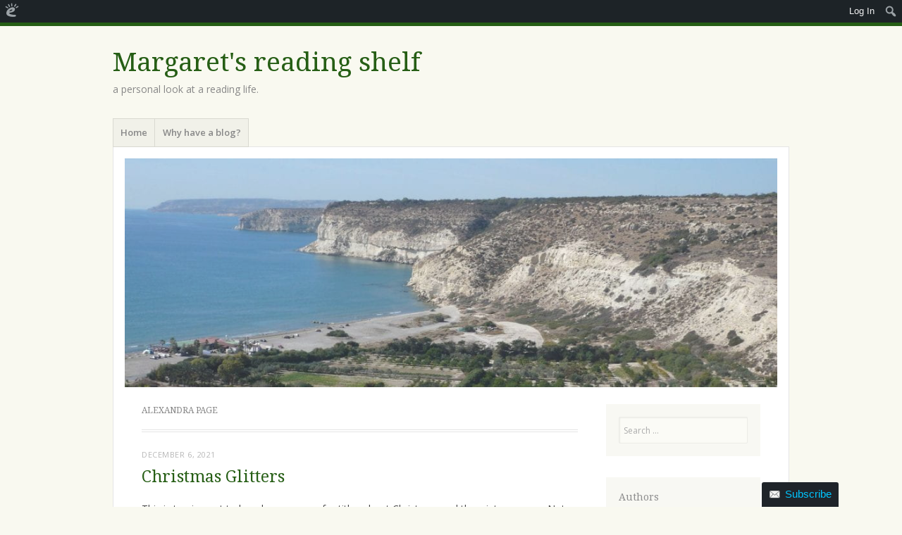

--- FILE ---
content_type: text/html; charset=UTF-8
request_url: https://margaretpemberton.edublogs.org/tag/alexandra-page/
body_size: 26990
content:
<!DOCTYPE html>
<html lang="en-GB" xmlns:fb="http://www.facebook.com/2008/fbml" xmlns:addthis="http://www.addthis.com/help/api-spec" >
<head>
<meta charset="UTF-8" />
<meta name="viewport" content="width=device-width" />
<title>Alexandra Page | Margaret&#039;s reading shelf</title>
<link rel="profile" href="http://gmpg.org/xfn/11" />
<link rel="pingback" href="https://margaretpemberton.edublogs.org/xmlrpc.php" />
<!--[if lt IE 9]>
<script src="https://margaretpemberton.edublogs.org/wp-content/themes/misty-lake/js/html5.js" type="text/javascript"></script>
<![endif]-->

<meta name='robots' content='max-image-preview:large' />
<link rel='dns-prefetch' href='//margaretpemberton.edublogs.org' />
<link rel='dns-prefetch' href='//fonts.googleapis.com' />
<link rel="alternate" type="application/rss+xml" title="Margaret&#039;s reading shelf &raquo; Feed" href="https://margaretpemberton.edublogs.org/feed/" />
<link rel="alternate" type="application/rss+xml" title="Margaret&#039;s reading shelf &raquo; Comments Feed" href="https://margaretpemberton.edublogs.org/comments/feed/" />
<link rel="alternate" type="application/rss+xml" title="Margaret&#039;s reading shelf &raquo; Alexandra Page Tag Feed" href="https://margaretpemberton.edublogs.org/tag/alexandra-page/feed/" />
<style id='wp-img-auto-sizes-contain-inline-css' type='text/css'>
img:is([sizes=auto i],[sizes^="auto," i]){contain-intrinsic-size:3000px 1500px}
/*# sourceURL=wp-img-auto-sizes-contain-inline-css */
</style>
<link rel='stylesheet' id='dashicons-css' href='https://margaretpemberton.edublogs.org/wp-includes/css/dashicons.min.css?ver=6.9' type='text/css' media='all' />
<link rel='stylesheet' id='admin-bar-css' href='https://margaretpemberton.edublogs.org/wp-includes/css/admin-bar.min.css?ver=6.9' type='text/css' media='all' />
<style id='admin-bar-inline-css' type='text/css'>

		@media screen { html { margin-top: 32px !important; } }
		@media screen and ( max-width: 782px ) { html { margin-top: 46px !important; } }
	
@media print { #wpadminbar { display:none; } }
/*# sourceURL=admin-bar-inline-css */
</style>
<style id='wp-emoji-styles-inline-css' type='text/css'>

	img.wp-smiley, img.emoji {
		display: inline !important;
		border: none !important;
		box-shadow: none !important;
		height: 1em !important;
		width: 1em !important;
		margin: 0 0.07em !important;
		vertical-align: -0.1em !important;
		background: none !important;
		padding: 0 !important;
	}
/*# sourceURL=wp-emoji-styles-inline-css */
</style>
<style id='wp-block-library-inline-css' type='text/css'>
:root{--wp-block-synced-color:#7a00df;--wp-block-synced-color--rgb:122,0,223;--wp-bound-block-color:var(--wp-block-synced-color);--wp-editor-canvas-background:#ddd;--wp-admin-theme-color:#007cba;--wp-admin-theme-color--rgb:0,124,186;--wp-admin-theme-color-darker-10:#006ba1;--wp-admin-theme-color-darker-10--rgb:0,107,160.5;--wp-admin-theme-color-darker-20:#005a87;--wp-admin-theme-color-darker-20--rgb:0,90,135;--wp-admin-border-width-focus:2px}@media (min-resolution:192dpi){:root{--wp-admin-border-width-focus:1.5px}}.wp-element-button{cursor:pointer}:root .has-very-light-gray-background-color{background-color:#eee}:root .has-very-dark-gray-background-color{background-color:#313131}:root .has-very-light-gray-color{color:#eee}:root .has-very-dark-gray-color{color:#313131}:root .has-vivid-green-cyan-to-vivid-cyan-blue-gradient-background{background:linear-gradient(135deg,#00d084,#0693e3)}:root .has-purple-crush-gradient-background{background:linear-gradient(135deg,#34e2e4,#4721fb 50%,#ab1dfe)}:root .has-hazy-dawn-gradient-background{background:linear-gradient(135deg,#faaca8,#dad0ec)}:root .has-subdued-olive-gradient-background{background:linear-gradient(135deg,#fafae1,#67a671)}:root .has-atomic-cream-gradient-background{background:linear-gradient(135deg,#fdd79a,#004a59)}:root .has-nightshade-gradient-background{background:linear-gradient(135deg,#330968,#31cdcf)}:root .has-midnight-gradient-background{background:linear-gradient(135deg,#020381,#2874fc)}:root{--wp--preset--font-size--normal:16px;--wp--preset--font-size--huge:42px}.has-regular-font-size{font-size:1em}.has-larger-font-size{font-size:2.625em}.has-normal-font-size{font-size:var(--wp--preset--font-size--normal)}.has-huge-font-size{font-size:var(--wp--preset--font-size--huge)}.has-text-align-center{text-align:center}.has-text-align-left{text-align:left}.has-text-align-right{text-align:right}.has-fit-text{white-space:nowrap!important}#end-resizable-editor-section{display:none}.aligncenter{clear:both}.items-justified-left{justify-content:flex-start}.items-justified-center{justify-content:center}.items-justified-right{justify-content:flex-end}.items-justified-space-between{justify-content:space-between}.screen-reader-text{border:0;clip-path:inset(50%);height:1px;margin:-1px;overflow:hidden;padding:0;position:absolute;width:1px;word-wrap:normal!important}.screen-reader-text:focus{background-color:#ddd;clip-path:none;color:#444;display:block;font-size:1em;height:auto;left:5px;line-height:normal;padding:15px 23px 14px;text-decoration:none;top:5px;width:auto;z-index:100000}html :where(.has-border-color){border-style:solid}html :where([style*=border-top-color]){border-top-style:solid}html :where([style*=border-right-color]){border-right-style:solid}html :where([style*=border-bottom-color]){border-bottom-style:solid}html :where([style*=border-left-color]){border-left-style:solid}html :where([style*=border-width]){border-style:solid}html :where([style*=border-top-width]){border-top-style:solid}html :where([style*=border-right-width]){border-right-style:solid}html :where([style*=border-bottom-width]){border-bottom-style:solid}html :where([style*=border-left-width]){border-left-style:solid}html :where(img[class*=wp-image-]){height:auto;max-width:100%}:where(figure){margin:0 0 1em}html :where(.is-position-sticky){--wp-admin--admin-bar--position-offset:var(--wp-admin--admin-bar--height,0px)}@media screen and (max-width:600px){html :where(.is-position-sticky){--wp-admin--admin-bar--position-offset:0px}}

/*# sourceURL=wp-block-library-inline-css */
</style><style id='global-styles-inline-css' type='text/css'>
:root{--wp--preset--aspect-ratio--square: 1;--wp--preset--aspect-ratio--4-3: 4/3;--wp--preset--aspect-ratio--3-4: 3/4;--wp--preset--aspect-ratio--3-2: 3/2;--wp--preset--aspect-ratio--2-3: 2/3;--wp--preset--aspect-ratio--16-9: 16/9;--wp--preset--aspect-ratio--9-16: 9/16;--wp--preset--color--black: #000000;--wp--preset--color--cyan-bluish-gray: #abb8c3;--wp--preset--color--white: #ffffff;--wp--preset--color--pale-pink: #f78da7;--wp--preset--color--vivid-red: #cf2e2e;--wp--preset--color--luminous-vivid-orange: #ff6900;--wp--preset--color--luminous-vivid-amber: #fcb900;--wp--preset--color--light-green-cyan: #7bdcb5;--wp--preset--color--vivid-green-cyan: #00d084;--wp--preset--color--pale-cyan-blue: #8ed1fc;--wp--preset--color--vivid-cyan-blue: #0693e3;--wp--preset--color--vivid-purple: #9b51e0;--wp--preset--gradient--vivid-cyan-blue-to-vivid-purple: linear-gradient(135deg,rgb(6,147,227) 0%,rgb(155,81,224) 100%);--wp--preset--gradient--light-green-cyan-to-vivid-green-cyan: linear-gradient(135deg,rgb(122,220,180) 0%,rgb(0,208,130) 100%);--wp--preset--gradient--luminous-vivid-amber-to-luminous-vivid-orange: linear-gradient(135deg,rgb(252,185,0) 0%,rgb(255,105,0) 100%);--wp--preset--gradient--luminous-vivid-orange-to-vivid-red: linear-gradient(135deg,rgb(255,105,0) 0%,rgb(207,46,46) 100%);--wp--preset--gradient--very-light-gray-to-cyan-bluish-gray: linear-gradient(135deg,rgb(238,238,238) 0%,rgb(169,184,195) 100%);--wp--preset--gradient--cool-to-warm-spectrum: linear-gradient(135deg,rgb(74,234,220) 0%,rgb(151,120,209) 20%,rgb(207,42,186) 40%,rgb(238,44,130) 60%,rgb(251,105,98) 80%,rgb(254,248,76) 100%);--wp--preset--gradient--blush-light-purple: linear-gradient(135deg,rgb(255,206,236) 0%,rgb(152,150,240) 100%);--wp--preset--gradient--blush-bordeaux: linear-gradient(135deg,rgb(254,205,165) 0%,rgb(254,45,45) 50%,rgb(107,0,62) 100%);--wp--preset--gradient--luminous-dusk: linear-gradient(135deg,rgb(255,203,112) 0%,rgb(199,81,192) 50%,rgb(65,88,208) 100%);--wp--preset--gradient--pale-ocean: linear-gradient(135deg,rgb(255,245,203) 0%,rgb(182,227,212) 50%,rgb(51,167,181) 100%);--wp--preset--gradient--electric-grass: linear-gradient(135deg,rgb(202,248,128) 0%,rgb(113,206,126) 100%);--wp--preset--gradient--midnight: linear-gradient(135deg,rgb(2,3,129) 0%,rgb(40,116,252) 100%);--wp--preset--font-size--small: 13px;--wp--preset--font-size--medium: 20px;--wp--preset--font-size--large: 36px;--wp--preset--font-size--x-large: 42px;--wp--preset--spacing--20: 0.44rem;--wp--preset--spacing--30: 0.67rem;--wp--preset--spacing--40: 1rem;--wp--preset--spacing--50: 1.5rem;--wp--preset--spacing--60: 2.25rem;--wp--preset--spacing--70: 3.38rem;--wp--preset--spacing--80: 5.06rem;--wp--preset--shadow--natural: 6px 6px 9px rgba(0, 0, 0, 0.2);--wp--preset--shadow--deep: 12px 12px 50px rgba(0, 0, 0, 0.4);--wp--preset--shadow--sharp: 6px 6px 0px rgba(0, 0, 0, 0.2);--wp--preset--shadow--outlined: 6px 6px 0px -3px rgb(255, 255, 255), 6px 6px rgb(0, 0, 0);--wp--preset--shadow--crisp: 6px 6px 0px rgb(0, 0, 0);}:where(.is-layout-flex){gap: 0.5em;}:where(.is-layout-grid){gap: 0.5em;}body .is-layout-flex{display: flex;}.is-layout-flex{flex-wrap: wrap;align-items: center;}.is-layout-flex > :is(*, div){margin: 0;}body .is-layout-grid{display: grid;}.is-layout-grid > :is(*, div){margin: 0;}:where(.wp-block-columns.is-layout-flex){gap: 2em;}:where(.wp-block-columns.is-layout-grid){gap: 2em;}:where(.wp-block-post-template.is-layout-flex){gap: 1.25em;}:where(.wp-block-post-template.is-layout-grid){gap: 1.25em;}.has-black-color{color: var(--wp--preset--color--black) !important;}.has-cyan-bluish-gray-color{color: var(--wp--preset--color--cyan-bluish-gray) !important;}.has-white-color{color: var(--wp--preset--color--white) !important;}.has-pale-pink-color{color: var(--wp--preset--color--pale-pink) !important;}.has-vivid-red-color{color: var(--wp--preset--color--vivid-red) !important;}.has-luminous-vivid-orange-color{color: var(--wp--preset--color--luminous-vivid-orange) !important;}.has-luminous-vivid-amber-color{color: var(--wp--preset--color--luminous-vivid-amber) !important;}.has-light-green-cyan-color{color: var(--wp--preset--color--light-green-cyan) !important;}.has-vivid-green-cyan-color{color: var(--wp--preset--color--vivid-green-cyan) !important;}.has-pale-cyan-blue-color{color: var(--wp--preset--color--pale-cyan-blue) !important;}.has-vivid-cyan-blue-color{color: var(--wp--preset--color--vivid-cyan-blue) !important;}.has-vivid-purple-color{color: var(--wp--preset--color--vivid-purple) !important;}.has-black-background-color{background-color: var(--wp--preset--color--black) !important;}.has-cyan-bluish-gray-background-color{background-color: var(--wp--preset--color--cyan-bluish-gray) !important;}.has-white-background-color{background-color: var(--wp--preset--color--white) !important;}.has-pale-pink-background-color{background-color: var(--wp--preset--color--pale-pink) !important;}.has-vivid-red-background-color{background-color: var(--wp--preset--color--vivid-red) !important;}.has-luminous-vivid-orange-background-color{background-color: var(--wp--preset--color--luminous-vivid-orange) !important;}.has-luminous-vivid-amber-background-color{background-color: var(--wp--preset--color--luminous-vivid-amber) !important;}.has-light-green-cyan-background-color{background-color: var(--wp--preset--color--light-green-cyan) !important;}.has-vivid-green-cyan-background-color{background-color: var(--wp--preset--color--vivid-green-cyan) !important;}.has-pale-cyan-blue-background-color{background-color: var(--wp--preset--color--pale-cyan-blue) !important;}.has-vivid-cyan-blue-background-color{background-color: var(--wp--preset--color--vivid-cyan-blue) !important;}.has-vivid-purple-background-color{background-color: var(--wp--preset--color--vivid-purple) !important;}.has-black-border-color{border-color: var(--wp--preset--color--black) !important;}.has-cyan-bluish-gray-border-color{border-color: var(--wp--preset--color--cyan-bluish-gray) !important;}.has-white-border-color{border-color: var(--wp--preset--color--white) !important;}.has-pale-pink-border-color{border-color: var(--wp--preset--color--pale-pink) !important;}.has-vivid-red-border-color{border-color: var(--wp--preset--color--vivid-red) !important;}.has-luminous-vivid-orange-border-color{border-color: var(--wp--preset--color--luminous-vivid-orange) !important;}.has-luminous-vivid-amber-border-color{border-color: var(--wp--preset--color--luminous-vivid-amber) !important;}.has-light-green-cyan-border-color{border-color: var(--wp--preset--color--light-green-cyan) !important;}.has-vivid-green-cyan-border-color{border-color: var(--wp--preset--color--vivid-green-cyan) !important;}.has-pale-cyan-blue-border-color{border-color: var(--wp--preset--color--pale-cyan-blue) !important;}.has-vivid-cyan-blue-border-color{border-color: var(--wp--preset--color--vivid-cyan-blue) !important;}.has-vivid-purple-border-color{border-color: var(--wp--preset--color--vivid-purple) !important;}.has-vivid-cyan-blue-to-vivid-purple-gradient-background{background: var(--wp--preset--gradient--vivid-cyan-blue-to-vivid-purple) !important;}.has-light-green-cyan-to-vivid-green-cyan-gradient-background{background: var(--wp--preset--gradient--light-green-cyan-to-vivid-green-cyan) !important;}.has-luminous-vivid-amber-to-luminous-vivid-orange-gradient-background{background: var(--wp--preset--gradient--luminous-vivid-amber-to-luminous-vivid-orange) !important;}.has-luminous-vivid-orange-to-vivid-red-gradient-background{background: var(--wp--preset--gradient--luminous-vivid-orange-to-vivid-red) !important;}.has-very-light-gray-to-cyan-bluish-gray-gradient-background{background: var(--wp--preset--gradient--very-light-gray-to-cyan-bluish-gray) !important;}.has-cool-to-warm-spectrum-gradient-background{background: var(--wp--preset--gradient--cool-to-warm-spectrum) !important;}.has-blush-light-purple-gradient-background{background: var(--wp--preset--gradient--blush-light-purple) !important;}.has-blush-bordeaux-gradient-background{background: var(--wp--preset--gradient--blush-bordeaux) !important;}.has-luminous-dusk-gradient-background{background: var(--wp--preset--gradient--luminous-dusk) !important;}.has-pale-ocean-gradient-background{background: var(--wp--preset--gradient--pale-ocean) !important;}.has-electric-grass-gradient-background{background: var(--wp--preset--gradient--electric-grass) !important;}.has-midnight-gradient-background{background: var(--wp--preset--gradient--midnight) !important;}.has-small-font-size{font-size: var(--wp--preset--font-size--small) !important;}.has-medium-font-size{font-size: var(--wp--preset--font-size--medium) !important;}.has-large-font-size{font-size: var(--wp--preset--font-size--large) !important;}.has-x-large-font-size{font-size: var(--wp--preset--font-size--x-large) !important;}
/*# sourceURL=global-styles-inline-css */
</style>

<style id='classic-theme-styles-inline-css' type='text/css'>
/*! This file is auto-generated */
.wp-block-button__link{color:#fff;background-color:#32373c;border-radius:9999px;box-shadow:none;text-decoration:none;padding:calc(.667em + 2px) calc(1.333em + 2px);font-size:1.125em}.wp-block-file__button{background:#32373c;color:#fff;text-decoration:none}
/*# sourceURL=/wp-includes/css/classic-themes.min.css */
</style>
<link rel='stylesheet' id='awsm-ead-plus-public-css' href='https://margaretpemberton.edublogs.org/wp-content/plugins/embed-any-document-plus/css/embed-public.min.css?ver=2.8.2' type='text/css' media='all' />
<link rel='stylesheet' id='wmd-eduicons-css' href='https://margaretpemberton.edublogs.org/wp-content/plugins/edublogs-icons/edublogs-icons/style.css?ver=5' type='text/css' media='all' />
<link rel='stylesheet' id='toc-screen-css' href='https://margaretpemberton.edublogs.org/wp-content/plugins/table-of-contents-plus/screen.min.css?ver=2411.1' type='text/css' media='all' />
<link rel='stylesheet' id='mistylake-style-css' href='https://margaretpemberton.edublogs.org/wp-content/themes/misty-lake/style.css?ver=6.9' type='text/css' media='all' />
<link rel='stylesheet' id='mistylake-open-sans-css' href='https://fonts.googleapis.com/css?family=Open+Sans:300,300italic,400,400italic,600,600italic,700,700italic&#038;subset=latin,latin-ext' type='text/css' media='all' />
<link rel='stylesheet' id='mistylake-droid-serif-css' href='https://fonts.googleapis.com/css?family=Droid+Serif%3A400%2C400italic%2C400bold&#038;subset=latin&#038;ver=6.9' type='text/css' media='all' />
<link rel='stylesheet' id='wp-featherlight-css' href='https://margaretpemberton.edublogs.org/wp-content/plugins/wp-featherlight/css/wp-featherlight.min.css?ver=1.3.4' type='text/css' media='all' />
<script type="text/javascript" src="https://margaretpemberton.edublogs.org/wp-includes/js/jquery/jquery.min.js?ver=3.7.1" id="jquery-core-js"></script>
<script type="text/javascript" src="https://margaretpemberton.edublogs.org/wp-includes/js/jquery/jquery-migrate.min.js?ver=3.4.1" id="jquery-migrate-js"></script>
<link rel="https://api.w.org/" href="https://margaretpemberton.edublogs.org/wp-json/" /><link rel="alternate" title="JSON" type="application/json" href="https://margaretpemberton.edublogs.org/wp-json/wp/v2/tags/186851884" /><link rel="EditURI" type="application/rsd+xml" title="RSD" href="https://margaretpemberton.edublogs.org/xmlrpc.php?rsd" />
<meta name="generator" content="Edublogs 6.9 - https://edublogs.org" />
<style>#wp-admin-bar-abm-login,#wp-admin-bar-ewp34_login,#wp-admin-bar-wdcab_root{display:block!important}@media screen and (max-width:782px){#wp-admin-bar-wdcab_root{padding-right:10px!important}#wp-admin-bar-wdcab_root img{margin-top:10px}#wpadminbar{position:absolute}#wp-admin-bar-ewp34_login{padding:0 8px}}body .wp-video-shortcode video,body video.wp-video-shortcode{margin:0;padding:0;background:0 0;border:none;box-shadow:none;min-width:0;height:auto;min-height:0}#wpadminbar #wp-admin-bar-top-secondary li#wp-admin-bar-pro-site a{padding-top:3px!important;height:29px!important;border-right:1px solid #333!important}#wpadminbar #wp-admin-bar-top-secondary li#wp-admin-bar-pro-site a span{color:#fff;background-image:none!important;vertical-align:top;padding:0 10px 1px!important;text-decoration:none;line-height:23px!important;height:25px!important;margin:0;cursor:pointer;border-width:1px;border-style:solid;-webkit-border-radius:3px;-webkit-appearance:none;border-radius:3px;white-space:nowrap;-webkit-box-sizing:border-box;-moz-box-sizing:border-box;box-sizing:border-box;background:#F0991B;-webkit-box-shadow:inset 0 1px 0 rgba(230,180,120,.5),0 1px 0 rgba(0,0,0,.15);box-shadow:inset 0 1px 0 rgba(230,180,120,.5),0 1px 0 rgba(0,0,0,.15);border-color:#af6701!important}#wpadminbar #wp-admin-bar-top-secondary li#wp-admin-bar-pro-site a span:before{content:"\f132";position:relative;float:left;font:400 20px/1 dashicons;speak:none;padding:4px 0;-webkit-font-smoothing:antialiased;-moz-osx-font-smoothing:grayscale;background-image:none!important;margin-right:6px}#wpadminbar #wp-admin-bar-top-secondary li#wp-admin-bar-pro-site a:hover span{background:#e28914;-webkit-box-shadow:inset 0 1px 0 rgba(230,180,120,.5),0 1px 0 rgba(0,0,0,.15);box-shadow:inset 0 1px 0 rgba(200,150,100,.5),0 1px 0 rgba(0,0,0,.15)}#bbpress-forums li:before{content:""}.screen-reader-text:not(button){clip:rect(1px,1px,1px,1px);position:absolute!important;height:1px;width:1px;overflow:hidden}</style>	<style>
		@media screen and (max-width: 782px) {
			#wpadminbar li#wp-admin-bar-log-in,
			#wpadminbar li#wp-admin-bar-register {
				display: block;
			}

			#wpadminbar li#wp-admin-bar-log-in a,
			#wpadminbar li#wp-admin-bar-register a {
				padding: 0 8px;
			}
		}
	</style>
<style>.addthis_toolbox iframe {margin: 0 !important;}</style>
        <script type="text/javascript">
            var jQueryMigrateHelperHasSentDowngrade = false;

			window.onerror = function( msg, url, line, col, error ) {
				// Break out early, do not processing if a downgrade reqeust was already sent.
				if ( jQueryMigrateHelperHasSentDowngrade ) {
					return true;
                }

				var xhr = new XMLHttpRequest();
				var nonce = 'f7731eaf2f';
				var jQueryFunctions = [
					'andSelf',
					'browser',
					'live',
					'boxModel',
					'support.boxModel',
					'size',
					'swap',
					'clean',
					'sub',
                ];
				var match_pattern = /\)\.(.+?) is not a function/;
                var erroredFunction = msg.match( match_pattern );

                // If there was no matching functions, do not try to downgrade.
                if ( null === erroredFunction || typeof erroredFunction !== 'object' || typeof erroredFunction[1] === "undefined" || -1 === jQueryFunctions.indexOf( erroredFunction[1] ) ) {
                    return true;
                }

                // Set that we've now attempted a downgrade request.
                jQueryMigrateHelperHasSentDowngrade = true;

				xhr.open( 'POST', 'https://margaretpemberton.edublogs.org/wp-admin/admin-ajax.php' );
				xhr.setRequestHeader( 'Content-Type', 'application/x-www-form-urlencoded' );
				xhr.onload = function () {
					var response,
                        reload = false;

					if ( 200 === xhr.status ) {
                        try {
                        	response = JSON.parse( xhr.response );

                        	reload = response.data.reload;
                        } catch ( e ) {
                        	reload = false;
                        }
                    }

					// Automatically reload the page if a deprecation caused an automatic downgrade, ensure visitors get the best possible experience.
					if ( reload ) {
						location.reload();
                    }
				};

				xhr.send( encodeURI( 'action=jquery-migrate-downgrade-version&_wpnonce=' + nonce ) );

				// Suppress error alerts in older browsers
				return true;
			}
        </script>

							<!-- Google Analytics tracking code output by Beehive Analytics Pro -->
						<script async src="https://www.googletagmanager.com/gtag/js?id=G-NYV97JVN4H&l=beehiveDataLayer"></script>
		<script>
						window.beehiveDataLayer = window.beehiveDataLayer || [];
			function gaplusu() {beehiveDataLayer.push(arguments);}
			gaplusu('js', new Date())
						gaplusu('config', 'G-NYV97JVN4H', {
				'anonymize_ip': true,
				'allow_google_signals': false,
			})
					</script>
		<style type="text/css">
/* <![CDATA[ */
img.latex { vertical-align: middle; border: none; }
/* ]]> */
</style>
<link rel='stylesheet' id='subscribe-by-email-widget-css-css' href='https://margaretpemberton.edublogs.org/wp-content/plugins/subscribe-by-email/subscribe-by-email/assets/css/widget.css?ver=3' type='text/css' media='all' />
<link rel='stylesheet' id='follow-button-styles-css' href='https://margaretpemberton.edublogs.org/wp-content/plugins/subscribe-by-email/subscribe-by-email/assets//css/follow-button.css?ver=3' type='text/css' media='all' />
</head>

<body class="archive tag tag-alexandra-page tag-186851884 admin-bar no-customize-support wp-theme-misty-lake wp-featherlight-captions">
<div id="page" class="hfeed site">
		<header id="masthead" class="site-header" role="banner">
		<div class="site-branding">
			<h1 class="site-title"><a href="https://margaretpemberton.edublogs.org/" title="Margaret&#039;s reading shelf" rel="home">Margaret&#039;s reading shelf</a></h1>
			<h2 class="site-description">a personal look at a reading life.</h2>
		</div>

		<nav id="nav" role="navigation" class="site-navigation main-navigation">
			<h1 class="assistive-text">Menu</h1>
			<div class="assistive-text skip-link"><a href="#content" title="Skip to content">Skip to content</a></div>

			<div class="menu"><ul>
<li ><a href="https://margaretpemberton.edublogs.org/">Home</a></li><li class="page_item page-item-82"><a href="https://margaretpemberton.edublogs.org/why-have-a-blog/">Why have a blog?</a></li>
</ul></div>
		</nav><!-- .site-navigation .main-navigation -->
	</header><!-- #masthead .site-header -->

	<div id="main" class="site-main">

					<div class="header-image">
				<a href="https://margaretpemberton.edublogs.org/" title="Margaret&#039;s reading shelf" rel="home">
					<img src="https://margaretpemberton.edublogs.org/files/2024/10/cropped-P1000792.jpg" width="1015" height="356" alt="" />
				</a>
			</div>
		
	<section id="primary" class="content-area">
		<div id="content" class="site-content" role="main">

		
			<header class="page-header">
				<h1 class="page-title">
					Alexandra Page				</h1>
							</header><!-- .page-header -->

						
				
<article id="post-1748" class="post-1748 post type-post status-publish format-standard hentry category-book-reviews tag-abiola-bello tag-alex-t-smith tag-alexandra-page tag-alison-green tag-annabelle-sami tag-anne-l-watson tag-barry-timms tag-ben-miller tag-ben-sanders tag-benjamin-dean tag-bloomsbury tag-bonnie-bridgman tag-canongate tag-chris-mould tag-christmas tag-claire-clement tag-dominique-valente tag-e-l-norry tag-elle-mcnicoll tag-elves tag-farshore tag-frances-lincoln tag-genevieve-godbout tag-happy-yak tag-harpercollins tag-harry-whittaker tag-huw-lewis-jones tag-j-k-rowling tag-jane-hissey tag-jane-ray tag-jill-barklem tag-jim-field tag-joanna-williams tag-jon-agee tag-julia-donaldson tag-kieran-crowley tag-little-brown tag-little-tiger tag-louise-forshaw tag-lucinda-riley tag-macmillan tag-maisie-chan tag-matilda-woods tag-matt-haig tag-mel-taylor-bessent tag-naughty-list tag-nizrana-farook tag-nosy-crow tag-patrice-lawrence tag-penguinrandom-house tag-penny-neville-lee tag-rachel-hilz tag-reindeer tag-remesh-ram tag-robin-stevens tag-roopa-farooki tag-santa-claus tag-scallywag-press tag-scholastic tag-scribblers tag-selom-sunu tag-serena-patel tag-shane-devries tag-sharna-jackson tag-sian-roberts tag-simon-schuster tag-skyhook-press tag-steve-lenton tag-tom-fletcher tag-tracey-corderoy tag-victoria-sandoy tag-wendy-edelson">

	
	<header class="entry-header">

		
					<div class="entry-meta">
				<a href="https://margaretpemberton.edublogs.org/2021/12/06/christmas-glitters/" title="3:32 pm" rel="bookmark"><time class="entry-date" datetime="2021-12-06T15:32:11+00:00" pubdate>December 6, 2021</time></a><span class="byline"> by <span class="author vcard"><a class="url fn n" href="https://margaretpemberton.edublogs.org/author/margaretpemberton/" title="View all posts by margaretpemberton" rel="author">margaretpemberton</a></span></span>			</div><!-- .entry-meta -->
				<h1 class="entry-title"><a href="https://margaretpemberton.edublogs.org/2021/12/06/christmas-glitters/" rel="bookmark">Christmas Glitters</a></h1>
	</header><!-- .entry-header -->

		<div class="entry-content">
		<p>This is turning out to be a bumper year for titles about Christmas and the winter season. Not only have we got a collection of additions to already popular titles, but we also have a huge range of new characters to bring us Christmas Cheer.</p>
<h1><strong>Picture Books</strong></h1>
<p><strong><img fetchpriority="high" decoding="async" class="alignleft size-medium wp-image-1783" src="https://margaretpemberton.edublogs.org/files/2021/12/PXL_20211204_151018681.MP_-225x300.jpg" alt="" width="225" height="300" srcset="https://margaretpemberton.edublogs.org/files/2021/12/PXL_20211204_151018681.MP_-225x300.jpg 225w, https://margaretpemberton.edublogs.org/files/2021/12/PXL_20211204_151018681.MP_-768x1024.jpg 768w, https://margaretpemberton.edublogs.org/files/2021/12/PXL_20211204_151018681.MP_-1152x1536.jpg 1152w, https://margaretpemberton.edublogs.org/files/2021/12/PXL_20211204_151018681.MP_-619x825.jpg 619w, https://margaretpemberton.edublogs.org/files/2021/12/PXL_20211204_151018681.MP_.jpg 1440w" sizes="(max-width: 225px) 100vw, 225px" />&#8220;Little Santa&#8221;</strong> by Jon Agee  is a delightful take on how Santa became the focus of Christmas that he has become.  It is about doing what is right for you, rather than just following everyone else; a great addition to the Christmas collection.</p>
<p><strong>Little Bear and the Silver Star</strong> by Jane<img decoding="async" class="size-medium wp-image-1784 alignright" src="https://margaretpemberton.edublogs.org/files/2021/12/PXL_20211204_151101659-225x300.jpg" alt="" width="225" height="300" srcset="https://margaretpemberton.edublogs.org/files/2021/12/PXL_20211204_151101659-225x300.jpg 225w, https://margaretpemberton.edublogs.org/files/2021/12/PXL_20211204_151101659-768x1024.jpg 768w, https://margaretpemberton.edublogs.org/files/2021/12/PXL_20211204_151101659-1152x1536.jpg 1152w, https://margaretpemberton.edublogs.org/files/2021/12/PXL_20211204_151101659-619x825.jpg 619w, https://margaretpemberton.edublogs.org/files/2021/12/PXL_20211204_151101659.jpg 1440w" sizes="(max-width: 225px) 100vw, 225px" /> Hissey is a look at her famous collection of toys as they start to decorate the tree for Christmas.  When the star for the top cannot be found, Little Bear gets worried.  A midnight visit to the attic eventually finds the hidden glittery star, but then he loses it in the snow outside.  However, with a bit of Christmas magic, the tree eventually has its crowning glory!</p>
<p><strong><img decoding="async" class="alignleft size-medium wp-image-1785" src="https://margaretpemberton.edublogs.org/files/2021/12/PXL_20211204_151055733-225x300.jpg" alt="" width="225" height="300" srcset="https://margaretpemberton.edublogs.org/files/2021/12/PXL_20211204_151055733-225x300.jpg 225w, https://margaretpemberton.edublogs.org/files/2021/12/PXL_20211204_151055733-768x1024.jpg 768w, https://margaretpemberton.edublogs.org/files/2021/12/PXL_20211204_151055733-1152x1536.jpg 1152w, https://margaretpemberton.edublogs.org/files/2021/12/PXL_20211204_151055733-619x825.jpg 619w, https://margaretpemberton.edublogs.org/files/2021/12/PXL_20211204_151055733.jpg 1440w" sizes="(max-width: 225px) 100vw, 225px" />The Christmas Pine</strong> by Julia Donaldson and Victoria Sandoy  is a magical look at what happens to a small Norwegian pine tree as it grows into a tall and strong tree.  It is brought to another country and city (London), where it is the centre of celebrations and helps people remember the true meaning of the festivities.  This is the story of the Trafalgar Square tree that is gifted by the Norwegian people, in thanks for the help they received in WW2.</p>
<p><strong>&#8220;The Mice before Christmas&#8221;</strong> by Anne L Watson and Wendy Edelson is based<img loading="lazy" decoding="async" class="size-medium wp-image-1792 alignright" src="https://margaretpemberton.edublogs.org/files/2021/12/Mice-before-Christmas-300x300.jpg" alt="" width="300" height="300" srcset="https://margaretpemberton.edublogs.org/files/2021/12/Mice-before-Christmas-300x300.jpg 300w, https://margaretpemberton.edublogs.org/files/2021/12/Mice-before-Christmas-1024x1024.jpg 1024w, https://margaretpemberton.edublogs.org/files/2021/12/Mice-before-Christmas-150x150.jpg 150w, https://margaretpemberton.edublogs.org/files/2021/12/Mice-before-Christmas-1536x1536.jpg 1536w, https://margaretpemberton.edublogs.org/files/2021/12/Mice-before-Christmas-619x619.jpg 619w, https://margaretpemberton.edublogs.org/files/2021/12/Mice-before-Christmas.jpg 1920w" sizes="auto, (max-width: 300px) 100vw, 300px" /> on the classic story by Clement Clark Moore, however this is about how the mice prepare and spend Christmas.  It is a bright and vibrant story of family and friendship and the joy of the festive season.  There are echoes of the Brambly Hedge stories and you can see this especially in the highly detailed and energetic illustrations.  This is definitely one that should be a classic read.</p>
<p><strong><img loading="lazy" decoding="async" class="alignleft size-medium wp-image-1786" src="https://margaretpemberton.edublogs.org/files/2021/12/2021-10-08-19.31.17-225x300.jpg" alt="" width="225" height="300" srcset="https://margaretpemberton.edublogs.org/files/2021/12/2021-10-08-19.31.17-225x300.jpg 225w, https://margaretpemberton.edublogs.org/files/2021/12/2021-10-08-19.31.17-768x1024.jpg 768w, https://margaretpemberton.edublogs.org/files/2021/12/2021-10-08-19.31.17-1152x1536.jpg 1152w, https://margaretpemberton.edublogs.org/files/2021/12/2021-10-08-19.31.17-619x825.jpg 619w, https://margaretpemberton.edublogs.org/files/2021/12/2021-10-08-19.31.17.jpg 1440w" sizes="auto, (max-width: 225px) 100vw, 225px" />&#8220;Santa&#8217;s Stolen Sleigh&#8221;</strong> (Shifty McGifty and Slippery Sam by Tracey Corderoy and Steven Lenton  sees our two heroes, Shifty McGifty and Slippery Sam back in action.  When Santa&#8217;s elves become ill, a polar bear called Flo offers to help with toy making, but then she steals Santa&#8217;s sleigh, so she can have a ride.  Luckily things turnout well in the end and Flo is very remorseful.</p>
<p><strong>&#8220;Grace and the Christmas Angel&#8221;</strong> by Lucinda Riley, Harry Whittaker and<img loading="lazy" decoding="async" class="size-medium wp-image-1791 alignright" src="https://margaretpemberton.edublogs.org/files/2021/12/Grace-and-the-Christmas-Angel-246x300.jpg" alt="" width="246" height="300" srcset="https://margaretpemberton.edublogs.org/files/2021/12/Grace-and-the-Christmas-Angel-246x300.jpg 246w, https://margaretpemberton.edublogs.org/files/2021/12/Grace-and-the-Christmas-Angel-839x1024.jpg 839w, https://margaretpemberton.edublogs.org/files/2021/12/Grace-and-the-Christmas-Angel-1258x1536.jpg 1258w, https://margaretpemberton.edublogs.org/files/2021/12/Grace-and-the-Christmas-Angel-619x756.jpg 619w, https://margaretpemberton.edublogs.org/files/2021/12/Grace-and-the-Christmas-Angel.jpg 1573w" sizes="auto, (max-width: 246px) 100vw, 246px" /> Jane Ray is a beautiful and timeless story of Christmas, family and the sense of community that is found in fishing villages around the world.  When Grace&#8217;s father does not get home for her Christmas concert she worries about his boat, out in a tempestuous sea.  Luckily she has a guardian angel, called Hope, who answers the call and guides the vessels back to port. The illustrations are yet another triumph form the magical Jane Ray and they really add to the joy in te book.</p>
<p><strong>&#8220;The Twelve Green Days of Christmas&#8221;</strong> by Barry Timms and Sian Roberts is another version of the 12 Days of<img loading="lazy" decoding="async" class="size-medium wp-image-1790 alignleft" src="https://margaretpemberton.edublogs.org/files/2021/12/2021-11-04-10.45.14-e1638631595350-225x300.jpg" alt="" width="225" height="300" srcset="https://margaretpemberton.edublogs.org/files/2021/12/2021-11-04-10.45.14-e1638631595350-225x300.jpg 225w, https://margaretpemberton.edublogs.org/files/2021/12/2021-11-04-10.45.14-e1638631595350-768x1024.jpg 768w, https://margaretpemberton.edublogs.org/files/2021/12/2021-11-04-10.45.14-e1638631595350-1152x1536.jpg 1152w, https://margaretpemberton.edublogs.org/files/2021/12/2021-11-04-10.45.14-e1638631595350-619x825.jpg 619w, https://margaretpemberton.edublogs.org/files/2021/12/2021-11-04-10.45.14-e1638631595350.jpg 1440w" sizes="auto, (max-width: 225px) 100vw, 225px" /> Christmas, however this time it has Santa as the main character and looks at what he sees when he is flying with his reindeer.  The theme is about caring for our planet and being more green about the way we behave.  It is a great and humorous story but with a strong eco message.</p>
<p><strong>&#8220;Croc O&#8217;Clock&#8221;</strong> by Huw Lewis Jones and Ben Sanders  is a decidedly modern take on the concept of the 12 days of<img loading="lazy" decoding="async" class="size-medium wp-image-1789 alignright" src="https://margaretpemberton.edublogs.org/files/2021/12/2021-11-03-13.46.07-225x300.jpg" alt="" width="225" height="300" srcset="https://margaretpemberton.edublogs.org/files/2021/12/2021-11-03-13.46.07-225x300.jpg 225w, https://margaretpemberton.edublogs.org/files/2021/12/2021-11-03-13.46.07-768x1024.jpg 768w, https://margaretpemberton.edublogs.org/files/2021/12/2021-11-03-13.46.07-1152x1536.jpg 1152w, https://margaretpemberton.edublogs.org/files/2021/12/2021-11-03-13.46.07-619x825.jpg 619w, https://margaretpemberton.edublogs.org/files/2021/12/2021-11-03-13.46.07.jpg 1440w" sizes="auto, (max-width: 225px) 100vw, 225px" /> Christmas, but mixed with the Very Hungry Caterpillar.  Feeding time at the zoo is exciting as Croc gets increasingly larger meals, until he finally is ready to burst, but of course he doesn&#8217;t and his keepers put him on  vegetarian diet for a while.</p>
<p><strong>&#8220;The Toys&#8217; Christmas&#8221;</strong> by Claire Clement and Genevieve Godbout is about a young boy called Noah and his toy<img loading="lazy" decoding="async" class="size-medium wp-image-1788 alignleft" src="https://margaretpemberton.edublogs.org/files/2021/12/2021-12-04-15.10.04-225x300.jpg" alt="" width="225" height="300" srcset="https://margaretpemberton.edublogs.org/files/2021/12/2021-12-04-15.10.04-225x300.jpg 225w, https://margaretpemberton.edublogs.org/files/2021/12/2021-12-04-15.10.04-768x1024.jpg 768w, https://margaretpemberton.edublogs.org/files/2021/12/2021-12-04-15.10.04-1152x1536.jpg 1152w, https://margaretpemberton.edublogs.org/files/2021/12/2021-12-04-15.10.04-619x825.jpg 619w, https://margaretpemberton.edublogs.org/files/2021/12/2021-12-04-15.10.04.jpg 1440w" sizes="auto, (max-width: 225px) 100vw, 225px" /> elephant called FanFan.  when the latter can&#8217;t be found on Christmas Eve, Noah is worried and finding it hard to go to sleep.  But FanFan is on his annual secret mission, together with lots of other toys; they meet up with Santa and let him know what their child would like for Christmas.  This means that everyone gets a present that they wanted and of course on Christmas morning Noah finds his faithful friend is safely home.<span class="a-size-base a-color-secondary"> </span></p>
<p>&nbsp;</p>
<h1></h1>
<h1><strong>Middle Grade Stories</strong></h1>
<p><strong>&#8220;The Christmas Pig</strong>&#8221; by J K Rowling and Jim Field.  This is a delightful Christmas story from one of the world’s<img loading="lazy" decoding="async" class="size-medium wp-image-1802 alignright" src="https://margaretpemberton.edublogs.org/files/2021/12/PXL_20211204_154108657.MP_-e1638633107671-225x300.jpg" alt="" width="225" height="300" srcset="https://margaretpemberton.edublogs.org/files/2021/12/PXL_20211204_154108657.MP_-e1638633107671-225x300.jpg 225w, https://margaretpemberton.edublogs.org/files/2021/12/PXL_20211204_154108657.MP_-e1638633107671-768x1024.jpg 768w, https://margaretpemberton.edublogs.org/files/2021/12/PXL_20211204_154108657.MP_-e1638633107671-1152x1536.jpg 1152w, https://margaretpemberton.edublogs.org/files/2021/12/PXL_20211204_154108657.MP_-e1638633107671-619x825.jpg 619w, https://margaretpemberton.edublogs.org/files/2021/12/PXL_20211204_154108657.MP_-e1638633107671.jpg 1440w" sizes="auto, (max-width: 225px) 100vw, 225px" /> best known children’s authors.  When Jack’s favourite toy Dur Pig (DP) is thrown out of a car window, he is distraught and even a replacement pig does not help.  This is a totally magical story of lost toys and the love that a child has for a favourite toy.  It is also a story about families, as Jack’s dad has gone and his mum is just beginning a new relationship; however, the daughter of the new friend is not happy and she is the one who threw DP out of the car.  The twin elements of the story are all about accepting change and understanding that there can be new loves, even though you never forget the old.</p>
<p><strong>&#8220;Diary of a Christmas Elf&#8221;</strong> by Ben Miller  tells the story of a young Elf called Tog, who really wants to become one<img loading="lazy" decoding="async" class="alignleft size-medium wp-image-1801" src="https://margaretpemberton.edublogs.org/files/2021/12/PXL_20211204_154057574.MP_-e1638633055338-225x300.jpg" alt="" width="225" height="300" srcset="https://margaretpemberton.edublogs.org/files/2021/12/PXL_20211204_154057574.MP_-e1638633055338-225x300.jpg 225w, https://margaretpemberton.edublogs.org/files/2021/12/PXL_20211204_154057574.MP_-e1638633055338-768x1024.jpg 768w, https://margaretpemberton.edublogs.org/files/2021/12/PXL_20211204_154057574.MP_-e1638633055338-1152x1536.jpg 1152w, https://margaretpemberton.edublogs.org/files/2021/12/PXL_20211204_154057574.MP_-e1638633055338-619x825.jpg 619w, https://margaretpemberton.edublogs.org/files/2021/12/PXL_20211204_154057574.MP_-e1638633055338.jpg 1440w" sizes="auto, (max-width: 225px) 100vw, 225px" /> of the toy-makers for Father Christmas.  When things start going wrong and toys are being stolen, can Tog do anything to help solve the mystery, with the help of Santa&#8217;s daughter Holly?  This is a great read for the 7-9 age group and will definitely bring on the Christmas spirit.</p>
<p><strong>Clara Claus saves Christmas</strong> by Bonnie Bridgman and Louise Forshaw .  When Santa is taken ill just before<img loading="lazy" decoding="async" class="size-medium wp-image-1787 alignright" src="https://margaretpemberton.edublogs.org/files/2021/12/Clara-Claus-saves-Christms-195x300.jpg" alt="" width="195" height="300" srcset="https://margaretpemberton.edublogs.org/files/2021/12/Clara-Claus-saves-Christms-195x300.jpg 195w, https://margaretpemberton.edublogs.org/files/2021/12/Clara-Claus-saves-Christms.jpg 325w" sizes="auto, (max-width: 195px) 100vw, 195px" /> Christmas, it is up to his children, but especially his daughter Clara, to try and save the day, by making sure all the presents are delivered.  This is a delightful and very funny story for the young confident reader</p>
<p><strong> <img loading="lazy" decoding="async" class="alignleft size-medium wp-image-1804" src="https://margaretpemberton.edublogs.org/files/2021/12/2021-10-28-17.27.01-225x300.jpg" alt="" width="225" height="300" srcset="https://margaretpemberton.edublogs.org/files/2021/12/2021-10-28-17.27.01-225x300.jpg 225w, https://margaretpemberton.edublogs.org/files/2021/12/2021-10-28-17.27.01-768x1024.jpg 768w, https://margaretpemberton.edublogs.org/files/2021/12/2021-10-28-17.27.01-1152x1536.jpg 1152w, https://margaretpemberton.edublogs.org/files/2021/12/2021-10-28-17.27.01-619x825.jpg 619w, https://margaretpemberton.edublogs.org/files/2021/12/2021-10-28-17.27.01.jpg 1440w" sizes="auto, (max-width: 225px) 100vw, 225px" />&#8220;How Winston came home for Christmas&#8221;</strong> by Alex T Smith is the gorgeous follow up to the star |Christmas book from last year.  Once again we have the story told in 24 chapters, so that you can read one for every day of Advent.  This time, Winston is on the hunt for a missing mouse and has lots of adventures on the way.  The book is full of recipes, craft ideas and that magical something that we all want from a Christmas story.  A totally glorious read.</p>
<p><strong>The Christmas Carrolls</strong> by Mel Taylor-Bessent and Selom Sunu  shows us a<img loading="lazy" decoding="async" class="size-medium wp-image-1806 alignright" src="https://margaretpemberton.edublogs.org/files/2021/12/PXL_20211204_154050449.MP_-e1638633603281-225x300.jpg" alt="" width="225" height="300" srcset="https://margaretpemberton.edublogs.org/files/2021/12/PXL_20211204_154050449.MP_-e1638633603281-225x300.jpg 225w, https://margaretpemberton.edublogs.org/files/2021/12/PXL_20211204_154050449.MP_-e1638633603281-768x1024.jpg 768w, https://margaretpemberton.edublogs.org/files/2021/12/PXL_20211204_154050449.MP_-e1638633603281-1152x1536.jpg 1152w, https://margaretpemberton.edublogs.org/files/2021/12/PXL_20211204_154050449.MP_-e1638633603281-619x825.jpg 619w, https://margaretpemberton.edublogs.org/files/2021/12/PXL_20211204_154050449.MP_-e1638633603281.jpg 1440w" sizes="auto, (max-width: 225px) 100vw, 225px" /> family who take their love of Christmas to the extreme.  They celebrate it throughout the year and can&#8217;t understand those who just celebrate in December.   When they move house and Holly starts at a new school, they find they are definitely meeting a lot of &#8220;Bah Humbug&#8221; feelings, so can they change people&#8217;s minds?  A brilliant look at what &#8216;being different&#8217; can mean and how we can stay true to ourselves, whilst understanding the different views of others.</p>
<p><strong>&#8220;The Christmasaurus and the Naughty List&#8221;</strong> by Tom Fletcher and Shane<img loading="lazy" decoding="async" class="size-medium wp-image-1798 alignleft" src="https://margaretpemberton.edublogs.org/files/2021/12/PXL_20211204_154023547.MP_-e1638632901832-225x300.jpg" alt="" width="225" height="300" srcset="https://margaretpemberton.edublogs.org/files/2021/12/PXL_20211204_154023547.MP_-e1638632901832-225x300.jpg 225w, https://margaretpemberton.edublogs.org/files/2021/12/PXL_20211204_154023547.MP_-e1638632901832-768x1024.jpg 768w, https://margaretpemberton.edublogs.org/files/2021/12/PXL_20211204_154023547.MP_-e1638632901832-1152x1536.jpg 1152w, https://margaretpemberton.edublogs.org/files/2021/12/PXL_20211204_154023547.MP_-e1638632901832-619x825.jpg 619w, https://margaretpemberton.edublogs.org/files/2021/12/PXL_20211204_154023547.MP_-e1638632901832.jpg 1440w" sizes="auto, (max-width: 225px) 100vw, 225px" /> Devries  is the third adventure featuring this totally unique dinosaur and his friends.  When Santa does his annual weigh-in of the Naughty and Nice lists, he discovers that there are far too many children on the naughty list.  If not enough children receive presents then Christmas cannot take place, and that would be a disaster!  The Christmasaurus decides to intervene and get children moved from naughty to nice.</p>
<p><strong><img loading="lazy" decoding="async" class="size-medium wp-image-1799 alignright" src="https://margaretpemberton.edublogs.org/files/2021/12/PXL_20211204_154013482.MP_-225x300.jpg" alt="" width="225" height="300" srcset="https://margaretpemberton.edublogs.org/files/2021/12/PXL_20211204_154013482.MP_-225x300.jpg 225w, https://margaretpemberton.edublogs.org/files/2021/12/PXL_20211204_154013482.MP_-768x1024.jpg 768w, https://margaretpemberton.edublogs.org/files/2021/12/PXL_20211204_154013482.MP_-1152x1536.jpg 1152w, https://margaretpemberton.edublogs.org/files/2021/12/PXL_20211204_154013482.MP_-619x825.jpg 619w, https://margaretpemberton.edublogs.org/files/2021/12/PXL_20211204_154013482.MP_.jpg 1440w" sizes="auto, (max-width: 225px) 100vw, 225px" />&#8220;The Santa List&#8221;</strong> by Kieran Crowley is another story about the naughty list.  |this time, the siblings, Aisling and Joe have been playing tricks on their new babysitter and she has sent a letter to Santa, putting them on the naughty list.  Can the children redeem themselves and get on the nice list; that is, if they can recover the list, which they have managed to lose!  A brilliant read for the festive season.</p>
<p><strong>&#8220;A Mouse called Miika&#8221;</strong> by Matt Haig and Chris Mould is the latest story set in the world that Matt Haig created<img loading="lazy" decoding="async" class="size-medium wp-image-1793 alignleft" src="https://margaretpemberton.edublogs.org/files/2021/12/PXL_20211008_183134929-225x300.jpg" alt="" width="225" height="300" srcset="https://margaretpemberton.edublogs.org/files/2021/12/PXL_20211008_183134929-225x300.jpg 225w, https://margaretpemberton.edublogs.org/files/2021/12/PXL_20211008_183134929-768x1024.jpg 768w, https://margaretpemberton.edublogs.org/files/2021/12/PXL_20211008_183134929-1152x1536.jpg 1152w, https://margaretpemberton.edublogs.org/files/2021/12/PXL_20211008_183134929-619x825.jpg 619w, https://margaretpemberton.edublogs.org/files/2021/12/PXL_20211008_183134929.jpg 1440w" sizes="auto, (max-width: 225px) 100vw, 225px" /> around &#8220;<em>A Boy called Christmas&#8221;</em>.  This time the hero is the small mouse, Miika,  who faces moral dilemmas when he wants to be friends with the only other mouse at the North Pole, but they are not as honest as he is, so eventually decisions have to be made.  With the release of the film version of &#8220;<em>A Boy called Christmas</em>&#8220;, this new story set in the same world is bound to be a hit.</p>
<p><strong>&#8220;The Night train&#8221;</strong> by Matilda Woods and Penny Neville-Lee.  This is a magical<img loading="lazy" decoding="async" class="size-medium wp-image-1797 alignright" src="https://margaretpemberton.edublogs.org/files/2021/12/PXL_20211204_154044058-e1638632797870-225x300.jpg" alt="" width="225" height="300" srcset="https://margaretpemberton.edublogs.org/files/2021/12/PXL_20211204_154044058-e1638632797870-225x300.jpg 225w, https://margaretpemberton.edublogs.org/files/2021/12/PXL_20211204_154044058-e1638632797870-768x1024.jpg 768w, https://margaretpemberton.edublogs.org/files/2021/12/PXL_20211204_154044058-e1638632797870-1152x1536.jpg 1152w, https://margaretpemberton.edublogs.org/files/2021/12/PXL_20211204_154044058-e1638632797870-619x825.jpg 619w, https://margaretpemberton.edublogs.org/files/2021/12/PXL_20211204_154044058-e1638632797870.jpg 1440w" sizes="auto, (max-width: 225px) 100vw, 225px" /> story that follows a group of characters as they board the night train, which will take them to a place where their dreams can come true.  However, they have to reach their destination by midnight, otherwise they will not dream;  unfortunately on this night there is an obstruction on the track and everyone has to work together to make things right.  It is a great story for younger readers, with lots of bright and atmospheric illustrations that bring the story alive.</p>
<p><strong>&#8220;Winter Story&#8221;</strong> by Jill Barklem invites us to join the mice of Brambly Hedge as they celebrate the coming of snow<img loading="lazy" decoding="async" class="size-medium wp-image-1796 alignleft" src="https://margaretpemberton.edublogs.org/files/2021/12/PXL_20211204_154034880-e1638632741297-225x300.jpg" alt="" width="225" height="300" srcset="https://margaretpemberton.edublogs.org/files/2021/12/PXL_20211204_154034880-e1638632741297-225x300.jpg 225w, https://margaretpemberton.edublogs.org/files/2021/12/PXL_20211204_154034880-e1638632741297-768x1024.jpg 768w, https://margaretpemberton.edublogs.org/files/2021/12/PXL_20211204_154034880-e1638632741297-1152x1536.jpg 1152w, https://margaretpemberton.edublogs.org/files/2021/12/PXL_20211204_154034880-e1638632741297-619x825.jpg 619w, https://margaretpemberton.edublogs.org/files/2021/12/PXL_20211204_154034880-e1638632741297.jpg 1440w" sizes="auto, (max-width: 225px) 100vw, 225px" /> and the excitement of preparing for a &#8216;Snow Ball&#8217;.  The preparations are magical; from carving out a huge ballroom in the snow, to everyone baking and cooking a huge feast for everyone to share.  this gives a warm and cosy feel to the reader.</p>
<p><strong><img loading="lazy" decoding="async" class="size-medium wp-image-1800 alignright" src="https://margaretpemberton.edublogs.org/files/2021/12/PXL_20211204_154217542-e1638632994109-225x300.jpg" alt="" width="225" height="300" srcset="https://margaretpemberton.edublogs.org/files/2021/12/PXL_20211204_154217542-e1638632994109-225x300.jpg 225w, https://margaretpemberton.edublogs.org/files/2021/12/PXL_20211204_154217542-e1638632994109-768x1024.jpg 768w, https://margaretpemberton.edublogs.org/files/2021/12/PXL_20211204_154217542-e1638632994109-1152x1536.jpg 1152w, https://margaretpemberton.edublogs.org/files/2021/12/PXL_20211204_154217542-e1638632994109-619x825.jpg 619w, https://margaretpemberton.edublogs.org/files/2021/12/PXL_20211204_154217542-e1638632994109.jpg 1440w" sizes="auto, (max-width: 225px) 100vw, 225px" />&#8220;Wishyouwas&#8221;</strong> by Alexandra Page.   It is the lead up to Christmas 1952 and Penny Black has been sent to stay with her Uncle Frank, who runs a small post office in central London.  Penny’s mother is a pilot for the Royal Mail and flies post to Europe and back; but Penny is hoping that she will be back home in time to celebrate Christmas.  What Penny does not expect, is to discover what she initially thinks is a rat, but turns out to be something very special indeed.  This small creature speaks English and says his name is ‘Wishyouwas’; he is a ‘Sorter’ and this group of creatures have made it their purpose to try and retrieve lost post and make sure it finds its rightful recipient.  However, the Sorters are under threat from the Royal Mail Rat Catcher and Penny finds herself trying to save them and prove how useful they would be to the service.  This is a wonderful story about friendship, family and also being open to new ideas and accepting others who are very different.  Alexandra Page has created a new Christmas classic and I know it will be a firm favourite for children and adults alike.</p>
<p><strong>&#8220;A Night at the Frost fair&#8221;</strong> by Emma Carroll and Sam Usher  is a wonderfully evocative time slip adventure in<img loading="lazy" decoding="async" class="size-medium wp-image-1794 alignleft" src="https://margaretpemberton.edublogs.org/files/2021/12/PXL_20211112_091244434-225x300.jpg" alt="" width="225" height="300" srcset="https://margaretpemberton.edublogs.org/files/2021/12/PXL_20211112_091244434-225x300.jpg 225w, https://margaretpemberton.edublogs.org/files/2021/12/PXL_20211112_091244434-768x1024.jpg 768w, https://margaretpemberton.edublogs.org/files/2021/12/PXL_20211112_091244434-1152x1536.jpg 1152w, https://margaretpemberton.edublogs.org/files/2021/12/PXL_20211112_091244434-619x825.jpg 619w, https://margaretpemberton.edublogs.org/files/2021/12/PXL_20211112_091244434.jpg 1440w" sizes="auto, (max-width: 225px) 100vw, 225px" /> which the young Maya finds herself transported back to the Frost Fair of 1788, where she meets a young boy called Eddie.  She thinks he is being kidnapped, but finds that he has run away from home, because he is being treated as an invalid and not allowed any freedom.  How Maya helps him and also makes changes to lives in the present day, makes for a perfect Christmas tale.</p>
<p><strong>&#8220;The very Merry Murder Club&#8221;</strong>, edited by Robin Stevens and Serena Patel is a<img loading="lazy" decoding="async" class="size-medium wp-image-1803 alignright" src="https://margaretpemberton.edublogs.org/files/2021/12/20211106_092156-225x300.jpg" alt="" width="225" height="300" srcset="https://margaretpemberton.edublogs.org/files/2021/12/20211106_092156-225x300.jpg 225w, https://margaretpemberton.edublogs.org/files/2021/12/20211106_092156-768x1024.jpg 768w, https://margaretpemberton.edublogs.org/files/2021/12/20211106_092156-1152x1536.jpg 1152w, https://margaretpemberton.edublogs.org/files/2021/12/20211106_092156-619x825.jpg 619w, https://margaretpemberton.edublogs.org/files/2021/12/20211106_092156.jpg 1440w" sizes="auto, (max-width: 225px) 100vw, 225px" /> collection of murder and mystery stories, written by some of our most talented writers for Middle Grade readers.   The stories range from dead bodies to stolen treasures and each of them gives the reader opportunities to use their &#8220;little grey cells&#8221;.  This has kept me happily engrossed over several days waiting to collect someone in my car.</p>
<p>&nbsp;</p>
			</div><!-- .entry-content -->
	
	<footer class="entry-meta">
								<span class="cat-links">
				Posted in <a href="https://margaretpemberton.edublogs.org/category/book-reviews/" rel="category tag">Book reviews</a>			</span>
			
						<span class="sep"> | </span>
			<span class="tags-links">
				Tagged <a href="https://margaretpemberton.edublogs.org/tag/abiola-bello/" rel="tag">Abiola Bello</a>, <a href="https://margaretpemberton.edublogs.org/tag/alex-t-smith/" rel="tag">Alex T. Smith</a>, <a href="https://margaretpemberton.edublogs.org/tag/alexandra-page/" rel="tag">Alexandra Page</a>, <a href="https://margaretpemberton.edublogs.org/tag/alison-green/" rel="tag">Alison Green</a>, <a href="https://margaretpemberton.edublogs.org/tag/annabelle-sami/" rel="tag">Annabelle Sami</a>, <a href="https://margaretpemberton.edublogs.org/tag/anne-l-watson/" rel="tag">Anne L. Watson</a>, <a href="https://margaretpemberton.edublogs.org/tag/barry-timms/" rel="tag">Barry Timms</a>, <a href="https://margaretpemberton.edublogs.org/tag/ben-miller/" rel="tag">Ben Miller</a>, <a href="https://margaretpemberton.edublogs.org/tag/ben-sanders/" rel="tag">Ben Sanders</a>, <a href="https://margaretpemberton.edublogs.org/tag/benjamin-dean/" rel="tag">Benjamin Dean</a>, <a href="https://margaretpemberton.edublogs.org/tag/bloomsbury/" rel="tag">Bloomsbury</a>, <a href="https://margaretpemberton.edublogs.org/tag/bonnie-bridgman/" rel="tag">Bonnie Bridgman</a>, <a href="https://margaretpemberton.edublogs.org/tag/canongate/" rel="tag">Canongate</a>, <a href="https://margaretpemberton.edublogs.org/tag/chris-mould/" rel="tag">Chris Mould</a>, <a href="https://margaretpemberton.edublogs.org/tag/christmas/" rel="tag">Christmas</a>, <a href="https://margaretpemberton.edublogs.org/tag/claire-clement/" rel="tag">Claire Clement</a>, <a href="https://margaretpemberton.edublogs.org/tag/dominique-valente/" rel="tag">Dominique Valente</a>, <a href="https://margaretpemberton.edublogs.org/tag/e-l-norry/" rel="tag">E.L. Norry</a>, <a href="https://margaretpemberton.edublogs.org/tag/elle-mcnicoll/" rel="tag">Elle McNicoll</a>, <a href="https://margaretpemberton.edublogs.org/tag/elves/" rel="tag">Elves</a>, <a href="https://margaretpemberton.edublogs.org/tag/farshore/" rel="tag">Farshore</a>, <a href="https://margaretpemberton.edublogs.org/tag/frances-lincoln/" rel="tag">Frances Lincoln</a>, <a href="https://margaretpemberton.edublogs.org/tag/genevieve-godbout/" rel="tag">Genevieve Godbout</a>, <a href="https://margaretpemberton.edublogs.org/tag/happy-yak/" rel="tag">Happy Yak</a>, <a href="https://margaretpemberton.edublogs.org/tag/harpercollins/" rel="tag">HarperCollins</a>, <a href="https://margaretpemberton.edublogs.org/tag/harry-whittaker/" rel="tag">Harry Whittaker</a>, <a href="https://margaretpemberton.edublogs.org/tag/huw-lewis-jones/" rel="tag">Huw Lewis Jones</a>, <a href="https://margaretpemberton.edublogs.org/tag/j-k-rowling/" rel="tag">J.K. Rowling</a>, <a href="https://margaretpemberton.edublogs.org/tag/jane-hissey/" rel="tag">Jane Hissey</a>, <a href="https://margaretpemberton.edublogs.org/tag/jane-ray/" rel="tag">Jane Ray</a>, <a href="https://margaretpemberton.edublogs.org/tag/jill-barklem/" rel="tag">Jill Barklem</a>, <a href="https://margaretpemberton.edublogs.org/tag/jim-field/" rel="tag">Jim Field</a>, <a href="https://margaretpemberton.edublogs.org/tag/joanna-williams/" rel="tag">Joanna Williams</a>, <a href="https://margaretpemberton.edublogs.org/tag/jon-agee/" rel="tag">Jon Agee</a>, <a href="https://margaretpemberton.edublogs.org/tag/julia-donaldson/" rel="tag">Julia Donaldson</a>, <a href="https://margaretpemberton.edublogs.org/tag/kieran-crowley/" rel="tag">Kieran Crowley</a>, <a href="https://margaretpemberton.edublogs.org/tag/little-brown/" rel="tag">Little Brown</a>, <a href="https://margaretpemberton.edublogs.org/tag/little-tiger/" rel="tag">Little Tiger</a>, <a href="https://margaretpemberton.edublogs.org/tag/louise-forshaw/" rel="tag">Louise Forshaw</a>, <a href="https://margaretpemberton.edublogs.org/tag/lucinda-riley/" rel="tag">Lucinda Riley</a>, <a href="https://margaretpemberton.edublogs.org/tag/macmillan/" rel="tag">Macmillan</a>, <a href="https://margaretpemberton.edublogs.org/tag/maisie-chan/" rel="tag">Maisie Chan</a>, <a href="https://margaretpemberton.edublogs.org/tag/matilda-woods/" rel="tag">matilda Woods</a>, <a href="https://margaretpemberton.edublogs.org/tag/matt-haig/" rel="tag">Matt Haig</a>, <a href="https://margaretpemberton.edublogs.org/tag/mel-taylor-bessent/" rel="tag">Mel Taylor-Bessent</a>, <a href="https://margaretpemberton.edublogs.org/tag/naughty-list/" rel="tag">Naughty List</a>, <a href="https://margaretpemberton.edublogs.org/tag/nizrana-farook/" rel="tag">Nizrana Farook</a>, <a href="https://margaretpemberton.edublogs.org/tag/nosy-crow/" rel="tag">Nosy Crow</a>, <a href="https://margaretpemberton.edublogs.org/tag/patrice-lawrence/" rel="tag">Patrice Lawrence</a>, <a href="https://margaretpemberton.edublogs.org/tag/penguinrandom-house/" rel="tag">Penguin/Random House</a>, <a href="https://margaretpemberton.edublogs.org/tag/penny-neville-lee/" rel="tag">Penny Neville-Lee</a>, <a href="https://margaretpemberton.edublogs.org/tag/rachel-hilz/" rel="tag">Rachel Hilz</a>, <a href="https://margaretpemberton.edublogs.org/tag/reindeer/" rel="tag">Reindeer</a>, <a href="https://margaretpemberton.edublogs.org/tag/remesh-ram/" rel="tag">Remesh Ram</a>, <a href="https://margaretpemberton.edublogs.org/tag/robin-stevens/" rel="tag">Robin Stevens</a>, <a href="https://margaretpemberton.edublogs.org/tag/roopa-farooki/" rel="tag">Roopa Farooki</a>, <a href="https://margaretpemberton.edublogs.org/tag/santa-claus/" rel="tag">Santa Claus</a>, <a href="https://margaretpemberton.edublogs.org/tag/scallywag-press/" rel="tag">Scallywag Press</a>, <a href="https://margaretpemberton.edublogs.org/tag/scholastic/" rel="tag">Scholastic</a>, <a href="https://margaretpemberton.edublogs.org/tag/scribblers/" rel="tag">Scribblers</a>, <a href="https://margaretpemberton.edublogs.org/tag/selom-sunu/" rel="tag">Selom Sunu</a>, <a href="https://margaretpemberton.edublogs.org/tag/serena-patel/" rel="tag">Serena Patel</a>, <a href="https://margaretpemberton.edublogs.org/tag/shane-devries/" rel="tag">Shane deVries</a>, <a href="https://margaretpemberton.edublogs.org/tag/sharna-jackson/" rel="tag">Sharna Jackson</a>, <a href="https://margaretpemberton.edublogs.org/tag/sian-roberts/" rel="tag">Sian Roberts</a>, <a href="https://margaretpemberton.edublogs.org/tag/simon-schuster/" rel="tag">Simon &amp; Schuster</a>, <a href="https://margaretpemberton.edublogs.org/tag/skyhook-press/" rel="tag">Skyhook Press</a>, <a href="https://margaretpemberton.edublogs.org/tag/steve-lenton/" rel="tag">Steve Lenton</a>, <a href="https://margaretpemberton.edublogs.org/tag/tom-fletcher/" rel="tag">Tom Fletcher</a>, <a href="https://margaretpemberton.edublogs.org/tag/tracey-corderoy/" rel="tag">Tracey Corderoy</a>, <a href="https://margaretpemberton.edublogs.org/tag/victoria-sandoy/" rel="tag">Victoria Sandoy</a>, <a href="https://margaretpemberton.edublogs.org/tag/wendy-edelson/" rel="tag">Wendy Edelson</a>			</span>
			
				<span class="sep"> | </span>
		<span class="comments-link"><a href="https://margaretpemberton.edublogs.org/2021/12/06/christmas-glitters/#respond">Leave a comment</a></span>
		
			
	</footer><!-- .entry-meta -->
</article><!-- #post-## -->

			
			
		
		</div><!-- #content .site-content -->
	</section><!-- #primary .content-area -->


<div id="secondary" class="updateable widget-area" role="complementary">
		<aside id="search-2" class="widget widget_search">	<form method="get" id="searchform" action="https://margaretpemberton.edublogs.org/" role="search">
		<label for="s" class="assistive-text">Search</label>
		<input type="text" class="field" name="s" value="" id="s" placeholder="Search &hellip;" />
		<input type="submit" class="submit" name="submit" id="searchsubmit" value="Search" />
	</form>
</aside><aside id="linkcat-1137" class="widget widget_links"><h1 class="widget-title">Authors</h1>
	<ul class='xoxo blogroll'>
<li><a href="https://afewtoread.blogspot.com/" title="Blog site">a few to read blog</a></li>
<li><a href="http://the-history-girls.blogspot.co.uk/" title="Brilliant site run by some wonderful female authors">The History Girls</a></li>

	</ul>
</aside>
<aside id="linkcat-2378" class="widget widget_links"><h1 class="widget-title">Blogroll</h1>
	<ul class='xoxo blogroll'>
<li><a href="http://www.anneharding.net/blog/%20%20" title="A brilliant trainer in all things library and literacy related.">Anne Harding</a></li>
<li><a href="https://berengariabooks.wordpress.com" rel="me" title="A Potpourri of books and memories">Berengaria books</a></li>
<li><a href="http://berengariabooks.wordpress.com" rel="me" title="Some general thoughts about books and reading">Berengaria books</a></li>
<li><a href="http://www.chicklish.co.uk/" title="Teen  book blog, very good">Chicklish</a></li>
<li><a href="https://instagram.com/chris_riddell/">Instagram</a></li>
<li><a href="http://librarymice.com/" title="a personal blog about children&#8217;s literature">Librarymice</a></li>
<li><a href="https://myshelvesarefull.com/" title="Blog site">My shelves are full</a></li>
<li><a href="https://s2.netgalley.com">Netgalley</a></li>
<li><a href="http://www.playingbythebook.net/" title="Children&#8217;s book blog by Zoe Toft">Playing by the Book</a></li>
<li><a href="http://queenofcontemporary.com/" title="Teen blog site">Queen of Contemporary</a></li>
<li><a href="http://www.teenreads.com/" title="keeping up with the teen scene">Teenreads</a></li>
<li><a href="http://the-history-girls.blogspot.co.uk/" title="Brilliant site run by some wonderful female authors">The History Girls</a></li>
<li><a href="http://chrisriddellblog.tumblr.com/">Tumblr</a></li>
<li><a href="#ChildrensLaureate">Twitter</a></li>

	</ul>
</aside>
<aside id="linkcat-76" class="widget widget_links"><h1 class="widget-title">Education</h1>
	<ul class='xoxo blogroll'>
<li><a href="https://afewtoread.blogspot.com/" title="Blog site">a few to read blog</a></li>
<li><a href="http://www.anneharding.net/blog/%20%20" title="A brilliant trainer in all things library and literacy related.">Anne Harding</a></li>

	</ul>
</aside>
<aside id="linkcat-118" class="widget widget_links"><h1 class="widget-title">Literacy</h1>
	<ul class='xoxo blogroll'>
<li><a href="https://afewtoread.blogspot.com/" title="Blog site">a few to read blog</a></li>
<li><a href="http://www.anneharding.net/blog/%20%20" title="A brilliant trainer in all things library and literacy related.">Anne Harding</a></li>
<li><a href="http://www.booktrust.org.uk/books/children/" title="devoted to promoting books and literacy">Book Trust</a></li>
<li><a href="http://www.literacytrust.org.uk/support?gclid=CPa5_pfzlbkCFcjKtAodqmUAaQ" title="Major advocate of Literacy in UK">Literacy Trust</a></li>
<li><a href="https://www.facebook.com/Margaretsreadingshelf" rel="me" title="Facebook page for Margaret&#8217;s Reading Shelf">Margaret&#039;s Reading Shelf Facebook</a></li>
<li><a href="https://myshelvesarefull.com/" title="Blog site">My shelves are full</a></li>
<li><a href="http://www.playingbythebook.net/" title="Children&#8217;s book blog by Zoe Toft">Playing by the Book</a></li>
<li><a href="http://readingagency.org.uk/" title="Promoting literacy through a range of projects">Reading Agency</a></li>

	</ul>
</aside>
<aside id="linkcat-11040" class="widget widget_links"><h1 class="widget-title">Review sites</h1>
	<ul class='xoxo blogroll'>
<li><a href="https://afewtoread.blogspot.com/" title="Blog site">a few to read blog</a></li>
<li><a href="http://www.lovereading4kids.co.uk/" title="age ranged reviews of books">Lovereading4kids</a></li>
<li><a href="https://www.facebook.com/Margaretsreadingshelf" rel="me" title="Facebook page for Margaret&#8217;s Reading Shelf">Margaret&#039;s Reading Shelf Facebook</a></li>
<li><a href="https://myshelvesarefull.com/" title="Blog site">My shelves are full</a></li>
<li><a href="http://queenofcontemporary.com/" title="Teen blog site">Queen of Contemporary</a></li>
<li><a href="http://the-history-girls.blogspot.co.uk/" title="Brilliant site run by some wonderful female authors">The History Girls</a></li>

	</ul>
</aside>
<aside id="archives-2" class="widget widget_archive"><h1 class="widget-title">Archives</h1>
			<ul>
					<li><a href='https://margaretpemberton.edublogs.org/2025/11/'>November 2025</a>&nbsp;(3)</li>
	<li><a href='https://margaretpemberton.edublogs.org/2025/10/'>October 2025</a>&nbsp;(2)</li>
	<li><a href='https://margaretpemberton.edublogs.org/2025/09/'>September 2025</a>&nbsp;(2)</li>
	<li><a href='https://margaretpemberton.edublogs.org/2025/08/'>August 2025</a>&nbsp;(1)</li>
	<li><a href='https://margaretpemberton.edublogs.org/2025/07/'>July 2025</a>&nbsp;(1)</li>
	<li><a href='https://margaretpemberton.edublogs.org/2025/06/'>June 2025</a>&nbsp;(4)</li>
	<li><a href='https://margaretpemberton.edublogs.org/2025/05/'>May 2025</a>&nbsp;(1)</li>
	<li><a href='https://margaretpemberton.edublogs.org/2025/04/'>April 2025</a>&nbsp;(3)</li>
	<li><a href='https://margaretpemberton.edublogs.org/2025/03/'>March 2025</a>&nbsp;(4)</li>
	<li><a href='https://margaretpemberton.edublogs.org/2025/02/'>February 2025</a>&nbsp;(2)</li>
	<li><a href='https://margaretpemberton.edublogs.org/2024/11/'>November 2024</a>&nbsp;(3)</li>
	<li><a href='https://margaretpemberton.edublogs.org/2024/10/'>October 2024</a>&nbsp;(5)</li>
	<li><a href='https://margaretpemberton.edublogs.org/2024/09/'>September 2024</a>&nbsp;(4)</li>
	<li><a href='https://margaretpemberton.edublogs.org/2024/08/'>August 2024</a>&nbsp;(3)</li>
	<li><a href='https://margaretpemberton.edublogs.org/2024/07/'>July 2024</a>&nbsp;(6)</li>
	<li><a href='https://margaretpemberton.edublogs.org/2024/05/'>May 2024</a>&nbsp;(3)</li>
	<li><a href='https://margaretpemberton.edublogs.org/2024/04/'>April 2024</a>&nbsp;(1)</li>
	<li><a href='https://margaretpemberton.edublogs.org/2024/03/'>March 2024</a>&nbsp;(1)</li>
	<li><a href='https://margaretpemberton.edublogs.org/2024/02/'>February 2024</a>&nbsp;(1)</li>
	<li><a href='https://margaretpemberton.edublogs.org/2024/01/'>January 2024</a>&nbsp;(2)</li>
	<li><a href='https://margaretpemberton.edublogs.org/2023/12/'>December 2023</a>&nbsp;(2)</li>
	<li><a href='https://margaretpemberton.edublogs.org/2023/11/'>November 2023</a>&nbsp;(2)</li>
	<li><a href='https://margaretpemberton.edublogs.org/2023/10/'>October 2023</a>&nbsp;(3)</li>
	<li><a href='https://margaretpemberton.edublogs.org/2023/09/'>September 2023</a>&nbsp;(4)</li>
	<li><a href='https://margaretpemberton.edublogs.org/2023/08/'>August 2023</a>&nbsp;(4)</li>
	<li><a href='https://margaretpemberton.edublogs.org/2023/07/'>July 2023</a>&nbsp;(5)</li>
	<li><a href='https://margaretpemberton.edublogs.org/2023/06/'>June 2023</a>&nbsp;(2)</li>
	<li><a href='https://margaretpemberton.edublogs.org/2023/05/'>May 2023</a>&nbsp;(1)</li>
	<li><a href='https://margaretpemberton.edublogs.org/2023/04/'>April 2023</a>&nbsp;(1)</li>
	<li><a href='https://margaretpemberton.edublogs.org/2023/03/'>March 2023</a>&nbsp;(3)</li>
	<li><a href='https://margaretpemberton.edublogs.org/2023/01/'>January 2023</a>&nbsp;(1)</li>
	<li><a href='https://margaretpemberton.edublogs.org/2022/12/'>December 2022</a>&nbsp;(2)</li>
	<li><a href='https://margaretpemberton.edublogs.org/2022/11/'>November 2022</a>&nbsp;(2)</li>
	<li><a href='https://margaretpemberton.edublogs.org/2022/10/'>October 2022</a>&nbsp;(1)</li>
	<li><a href='https://margaretpemberton.edublogs.org/2022/09/'>September 2022</a>&nbsp;(2)</li>
	<li><a href='https://margaretpemberton.edublogs.org/2022/08/'>August 2022</a>&nbsp;(1)</li>
	<li><a href='https://margaretpemberton.edublogs.org/2022/07/'>July 2022</a>&nbsp;(4)</li>
	<li><a href='https://margaretpemberton.edublogs.org/2022/06/'>June 2022</a>&nbsp;(1)</li>
	<li><a href='https://margaretpemberton.edublogs.org/2022/05/'>May 2022</a>&nbsp;(2)</li>
	<li><a href='https://margaretpemberton.edublogs.org/2022/04/'>April 2022</a>&nbsp;(4)</li>
	<li><a href='https://margaretpemberton.edublogs.org/2022/03/'>March 2022</a>&nbsp;(5)</li>
	<li><a href='https://margaretpemberton.edublogs.org/2022/02/'>February 2022</a>&nbsp;(2)</li>
	<li><a href='https://margaretpemberton.edublogs.org/2022/01/'>January 2022</a>&nbsp;(1)</li>
	<li><a href='https://margaretpemberton.edublogs.org/2021/12/'>December 2021</a>&nbsp;(1)</li>
	<li><a href='https://margaretpemberton.edublogs.org/2021/10/'>October 2021</a>&nbsp;(2)</li>
	<li><a href='https://margaretpemberton.edublogs.org/2021/09/'>September 2021</a>&nbsp;(3)</li>
	<li><a href='https://margaretpemberton.edublogs.org/2021/08/'>August 2021</a>&nbsp;(1)</li>
	<li><a href='https://margaretpemberton.edublogs.org/2021/07/'>July 2021</a>&nbsp;(4)</li>
	<li><a href='https://margaretpemberton.edublogs.org/2021/06/'>June 2021</a>&nbsp;(3)</li>
	<li><a href='https://margaretpemberton.edublogs.org/2021/05/'>May 2021</a>&nbsp;(2)</li>
	<li><a href='https://margaretpemberton.edublogs.org/2021/04/'>April 2021</a>&nbsp;(4)</li>
	<li><a href='https://margaretpemberton.edublogs.org/2021/03/'>March 2021</a>&nbsp;(3)</li>
	<li><a href='https://margaretpemberton.edublogs.org/2021/02/'>February 2021</a>&nbsp;(1)</li>
	<li><a href='https://margaretpemberton.edublogs.org/2021/01/'>January 2021</a>&nbsp;(2)</li>
	<li><a href='https://margaretpemberton.edublogs.org/2020/12/'>December 2020</a>&nbsp;(2)</li>
	<li><a href='https://margaretpemberton.edublogs.org/2020/11/'>November 2020</a>&nbsp;(2)</li>
	<li><a href='https://margaretpemberton.edublogs.org/2020/10/'>October 2020</a>&nbsp;(3)</li>
	<li><a href='https://margaretpemberton.edublogs.org/2020/09/'>September 2020</a>&nbsp;(5)</li>
	<li><a href='https://margaretpemberton.edublogs.org/2020/08/'>August 2020</a>&nbsp;(1)</li>
	<li><a href='https://margaretpemberton.edublogs.org/2020/07/'>July 2020</a>&nbsp;(2)</li>
	<li><a href='https://margaretpemberton.edublogs.org/2020/06/'>June 2020</a>&nbsp;(1)</li>
	<li><a href='https://margaretpemberton.edublogs.org/2020/04/'>April 2020</a>&nbsp;(1)</li>
	<li><a href='https://margaretpemberton.edublogs.org/2020/01/'>January 2020</a>&nbsp;(2)</li>
	<li><a href='https://margaretpemberton.edublogs.org/2019/12/'>December 2019</a>&nbsp;(2)</li>
	<li><a href='https://margaretpemberton.edublogs.org/2019/10/'>October 2019</a>&nbsp;(3)</li>
	<li><a href='https://margaretpemberton.edublogs.org/2019/07/'>July 2019</a>&nbsp;(1)</li>
	<li><a href='https://margaretpemberton.edublogs.org/2019/06/'>June 2019</a>&nbsp;(1)</li>
	<li><a href='https://margaretpemberton.edublogs.org/2019/05/'>May 2019</a>&nbsp;(1)</li>
	<li><a href='https://margaretpemberton.edublogs.org/2019/04/'>April 2019</a>&nbsp;(2)</li>
	<li><a href='https://margaretpemberton.edublogs.org/2018/10/'>October 2018</a>&nbsp;(1)</li>
	<li><a href='https://margaretpemberton.edublogs.org/2018/08/'>August 2018</a>&nbsp;(2)</li>
	<li><a href='https://margaretpemberton.edublogs.org/2018/07/'>July 2018</a>&nbsp;(1)</li>
	<li><a href='https://margaretpemberton.edublogs.org/2018/06/'>June 2018</a>&nbsp;(1)</li>
	<li><a href='https://margaretpemberton.edublogs.org/2018/05/'>May 2018</a>&nbsp;(1)</li>
	<li><a href='https://margaretpemberton.edublogs.org/2018/03/'>March 2018</a>&nbsp;(1)</li>
	<li><a href='https://margaretpemberton.edublogs.org/2018/01/'>January 2018</a>&nbsp;(1)</li>
	<li><a href='https://margaretpemberton.edublogs.org/2017/10/'>October 2017</a>&nbsp;(1)</li>
	<li><a href='https://margaretpemberton.edublogs.org/2017/09/'>September 2017</a>&nbsp;(1)</li>
	<li><a href='https://margaretpemberton.edublogs.org/2017/08/'>August 2017</a>&nbsp;(1)</li>
	<li><a href='https://margaretpemberton.edublogs.org/2017/06/'>June 2017</a>&nbsp;(1)</li>
	<li><a href='https://margaretpemberton.edublogs.org/2017/04/'>April 2017</a>&nbsp;(1)</li>
	<li><a href='https://margaretpemberton.edublogs.org/2017/03/'>March 2017</a>&nbsp;(1)</li>
	<li><a href='https://margaretpemberton.edublogs.org/2017/02/'>February 2017</a>&nbsp;(2)</li>
	<li><a href='https://margaretpemberton.edublogs.org/2017/01/'>January 2017</a>&nbsp;(1)</li>
	<li><a href='https://margaretpemberton.edublogs.org/2016/12/'>December 2016</a>&nbsp;(1)</li>
	<li><a href='https://margaretpemberton.edublogs.org/2016/09/'>September 2016</a>&nbsp;(1)</li>
	<li><a href='https://margaretpemberton.edublogs.org/2016/08/'>August 2016</a>&nbsp;(2)</li>
	<li><a href='https://margaretpemberton.edublogs.org/2016/06/'>June 2016</a>&nbsp;(1)</li>
	<li><a href='https://margaretpemberton.edublogs.org/2016/04/'>April 2016</a>&nbsp;(1)</li>
	<li><a href='https://margaretpemberton.edublogs.org/2016/03/'>March 2016</a>&nbsp;(1)</li>
	<li><a href='https://margaretpemberton.edublogs.org/2016/01/'>January 2016</a>&nbsp;(2)</li>
	<li><a href='https://margaretpemberton.edublogs.org/2015/11/'>November 2015</a>&nbsp;(2)</li>
	<li><a href='https://margaretpemberton.edublogs.org/2015/10/'>October 2015</a>&nbsp;(2)</li>
	<li><a href='https://margaretpemberton.edublogs.org/2015/09/'>September 2015</a>&nbsp;(1)</li>
	<li><a href='https://margaretpemberton.edublogs.org/2015/08/'>August 2015</a>&nbsp;(2)</li>
	<li><a href='https://margaretpemberton.edublogs.org/2015/06/'>June 2015</a>&nbsp;(3)</li>
	<li><a href='https://margaretpemberton.edublogs.org/2015/05/'>May 2015</a>&nbsp;(1)</li>
	<li><a href='https://margaretpemberton.edublogs.org/2015/04/'>April 2015</a>&nbsp;(1)</li>
	<li><a href='https://margaretpemberton.edublogs.org/2015/03/'>March 2015</a>&nbsp;(1)</li>
	<li><a href='https://margaretpemberton.edublogs.org/2015/01/'>January 2015</a>&nbsp;(1)</li>
	<li><a href='https://margaretpemberton.edublogs.org/2014/12/'>December 2014</a>&nbsp;(1)</li>
	<li><a href='https://margaretpemberton.edublogs.org/2014/11/'>November 2014</a>&nbsp;(3)</li>
	<li><a href='https://margaretpemberton.edublogs.org/2014/08/'>August 2014</a>&nbsp;(2)</li>
	<li><a href='https://margaretpemberton.edublogs.org/2014/07/'>July 2014</a>&nbsp;(2)</li>
	<li><a href='https://margaretpemberton.edublogs.org/2014/06/'>June 2014</a>&nbsp;(1)</li>
	<li><a href='https://margaretpemberton.edublogs.org/2014/05/'>May 2014</a>&nbsp;(1)</li>
	<li><a href='https://margaretpemberton.edublogs.org/2014/04/'>April 2014</a>&nbsp;(1)</li>
	<li><a href='https://margaretpemberton.edublogs.org/2014/03/'>March 2014</a>&nbsp;(2)</li>
	<li><a href='https://margaretpemberton.edublogs.org/2014/02/'>February 2014</a>&nbsp;(2)</li>
	<li><a href='https://margaretpemberton.edublogs.org/2013/12/'>December 2013</a>&nbsp;(2)</li>
	<li><a href='https://margaretpemberton.edublogs.org/2013/11/'>November 2013</a>&nbsp;(1)</li>
	<li><a href='https://margaretpemberton.edublogs.org/2013/09/'>September 2013</a>&nbsp;(4)</li>
	<li><a href='https://margaretpemberton.edublogs.org/2013/08/'>August 2013</a>&nbsp;(2)</li>
	<li><a href='https://margaretpemberton.edublogs.org/2013/07/'>July 2013</a>&nbsp;(4)</li>
	<li><a href='https://margaretpemberton.edublogs.org/2013/04/'>April 2013</a>&nbsp;(1)</li>
	<li><a href='https://margaretpemberton.edublogs.org/2013/01/'>January 2013</a>&nbsp;(1)</li>
	<li><a href='https://margaretpemberton.edublogs.org/2012/10/'>October 2012</a>&nbsp;(3)</li>
			</ul>

			</aside><aside id="categories-2" class="widget widget_categories"><h1 class="widget-title">Categories</h1>
			<ul>
					<li class="cat-item cat-item-8524"><a href="https://margaretpemberton.edublogs.org/category/book-news/">Book news</a>
</li>
	<li class="cat-item cat-item-1961"><a href="https://margaretpemberton.edublogs.org/category/book-reviews/">Book reviews</a>
</li>
	<li class="cat-item cat-item-178"><a href="https://margaretpemberton.edublogs.org/category/events/">Events</a>
</li>
	<li class="cat-item cat-item-7"><a href="https://margaretpemberton.edublogs.org/category/uncategorized/">Uncategorized</a>
</li>
			</ul>

			</aside><aside id="tag_cloud-3" class="widget widget_tag_cloud"><h1 class="widget-title">Reading</h1><div class="tagcloud"><a href="https://margaretpemberton.edublogs.org/tag/adventure/" class="tag-cloud-link tag-link-1167 tag-link-position-1" style="font-size: 13.275362318841pt;" aria-label="adventure (12 items)">adventure</a>
<a href="https://margaretpemberton.edublogs.org/tag/alex-t-smith/" class="tag-cloud-link tag-link-39031732 tag-link-position-2" style="font-size: 9.0144927536232pt;" aria-label="Alex T. Smith (7 items)">Alex T. Smith</a>
<a href="https://margaretpemberton.edublogs.org/tag/andersen-press/" class="tag-cloud-link tag-link-68435496 tag-link-position-3" style="font-size: 17.130434782609pt;" aria-label="Andersen Press (19 items)">Andersen Press</a>
<a href="https://margaretpemberton.edublogs.org/tag/bloomsbury/" class="tag-cloud-link tag-link-13749206 tag-link-position-4" style="font-size: 12.666666666667pt;" aria-label="Bloomsbury (11 items)">Bloomsbury</a>
<a href="https://margaretpemberton.edublogs.org/tag/chicken-house/" class="tag-cloud-link tag-link-624793 tag-link-position-5" style="font-size: 22pt;" aria-label="Chicken House (34 items)">Chicken House</a>
<a href="https://margaretpemberton.edublogs.org/tag/chris-riddell/" class="tag-cloud-link tag-link-12960481 tag-link-position-6" style="font-size: 12.666666666667pt;" aria-label="Chris Riddell (11 items)">Chris Riddell</a>
<a href="https://margaretpemberton.edublogs.org/tag/christmas/" class="tag-cloud-link tag-link-3783 tag-link-position-7" style="font-size: 11.04347826087pt;" aria-label="Christmas (9 items)">Christmas</a>
<a href="https://margaretpemberton.edublogs.org/tag/crime/" class="tag-cloud-link tag-link-30072 tag-link-position-8" style="font-size: 10.028985507246pt;" aria-label="Crime (8 items)">Crime</a>
<a href="https://margaretpemberton.edublogs.org/tag/david-fickling/" class="tag-cloud-link tag-link-109869694 tag-link-position-9" style="font-size: 9.0144927536232pt;" aria-label="David Fickling (7 items)">David Fickling</a>
<a href="https://margaretpemberton.edublogs.org/tag/david-roberts/" class="tag-cloud-link tag-link-7443839 tag-link-position-10" style="font-size: 11.04347826087pt;" aria-label="David Roberts (9 items)">David Roberts</a>
<a href="https://margaretpemberton.edublogs.org/tag/egmont/" class="tag-cloud-link tag-link-109869621 tag-link-position-11" style="font-size: 9.0144927536232pt;" aria-label="Egmont (7 items)">Egmont</a>
<a href="https://margaretpemberton.edublogs.org/tag/emma-carroll/" class="tag-cloud-link tag-link-109869544 tag-link-position-12" style="font-size: 10.028985507246pt;" aria-label="Emma Carroll (8 items)">Emma Carroll</a>
<a href="https://margaretpemberton.edublogs.org/tag/environment/" class="tag-cloud-link tag-link-2651 tag-link-position-13" style="font-size: 13.275362318841pt;" aria-label="environment (12 items)">environment</a>
<a href="https://margaretpemberton.edublogs.org/tag/family/" class="tag-cloud-link tag-link-2386 tag-link-position-14" style="font-size: 22pt;" aria-label="family (34 items)">family</a>
<a href="https://margaretpemberton.edublogs.org/tag/fantasy/" class="tag-cloud-link tag-link-199 tag-link-position-15" style="font-size: 14.695652173913pt;" aria-label="fantasy (14 items)">fantasy</a>
<a href="https://margaretpemberton.edublogs.org/tag/frances-lincoln/" class="tag-cloud-link tag-link-728088 tag-link-position-16" style="font-size: 11.04347826087pt;" aria-label="Frances Lincoln (9 items)">Frances Lincoln</a>
<a href="https://margaretpemberton.edublogs.org/tag/friendship/" class="tag-cloud-link tag-link-9338 tag-link-position-17" style="font-size: 19.36231884058pt;" aria-label="Friendship (25 items)">Friendship</a>
<a href="https://margaretpemberton.edublogs.org/tag/ghosts/" class="tag-cloud-link tag-link-13896 tag-link-position-18" style="font-size: 11.855072463768pt;" aria-label="Ghosts (10 items)">Ghosts</a>
<a href="https://margaretpemberton.edublogs.org/tag/harpercollins/" class="tag-cloud-link tag-link-61622 tag-link-position-19" style="font-size: 11.855072463768pt;" aria-label="HarperCollins (10 items)">HarperCollins</a>
<a href="https://margaretpemberton.edublogs.org/tag/hodder/" class="tag-cloud-link tag-link-109869698 tag-link-position-20" style="font-size: 8pt;" aria-label="Hodder (6 items)">Hodder</a>
<a href="https://margaretpemberton.edublogs.org/tag/humour/" class="tag-cloud-link tag-link-2672 tag-link-position-21" style="font-size: 13.275362318841pt;" aria-label="humour (12 items)">humour</a>
<a href="https://margaretpemberton.edublogs.org/tag/julia-donaldson/" class="tag-cloud-link tag-link-10890301 tag-link-position-22" style="font-size: 8pt;" aria-label="Julia Donaldson (6 items)">Julia Donaldson</a>
<a href="https://margaretpemberton.edublogs.org/tag/katherine-woodfine/" class="tag-cloud-link tag-link-109361234 tag-link-position-23" style="font-size: 11.855072463768pt;" aria-label="Katherine Woodfine (10 items)">Katherine Woodfine</a>
<a href="https://margaretpemberton.edublogs.org/tag/little-tiger/" class="tag-cloud-link tag-link-109869645 tag-link-position-24" style="font-size: 9.0144927536232pt;" aria-label="Little Tiger (7 items)">Little Tiger</a>
<a href="https://margaretpemberton.edublogs.org/tag/london/" class="tag-cloud-link tag-link-32786 tag-link-position-25" style="font-size: 8pt;" aria-label="London (6 items)">London</a>
<a href="https://margaretpemberton.edublogs.org/tag/macmillan/" class="tag-cloud-link tag-link-317720 tag-link-position-26" style="font-size: 14.086956521739pt;" aria-label="Macmillan (13 items)">Macmillan</a>
<a href="https://margaretpemberton.edublogs.org/tag/magic/" class="tag-cloud-link tag-link-49722 tag-link-position-27" style="font-size: 22pt;" aria-label="magic (34 items)">magic</a>
<a href="https://margaretpemberton.edublogs.org/tag/m-g-leonard/" class="tag-cloud-link tag-link-109869611 tag-link-position-28" style="font-size: 8pt;" aria-label="M G Leonard (6 items)">M G Leonard</a>
<a href="https://margaretpemberton.edublogs.org/tag/michael-morpurgo/" class="tag-cloud-link tag-link-100815 tag-link-position-29" style="font-size: 8pt;" aria-label="Michael Morpurgo (6 items)">Michael Morpurgo</a>
<a href="https://margaretpemberton.edublogs.org/tag/michael-rosen/" class="tag-cloud-link tag-link-161374 tag-link-position-30" style="font-size: 10.028985507246pt;" aria-label="Michael Rosen (8 items)">Michael Rosen</a>
<a href="https://margaretpemberton.edublogs.org/tag/nosy-crow/" class="tag-cloud-link tag-link-80794097 tag-link-position-31" style="font-size: 15.710144927536pt;" aria-label="Nosy Crow (16 items)">Nosy Crow</a>
<a href="https://margaretpemberton.edublogs.org/tag/philip-reeve/" class="tag-cloud-link tag-link-37384480 tag-link-position-32" style="font-size: 12.666666666667pt;" aria-label="Philip Reeve (11 items)">Philip Reeve</a>
<a href="https://margaretpemberton.edublogs.org/tag/pirates/" class="tag-cloud-link tag-link-4802 tag-link-position-33" style="font-size: 9.0144927536232pt;" aria-label="pirates (7 items)">pirates</a>
<a href="https://margaretpemberton.edublogs.org/tag/pushkin/" class="tag-cloud-link tag-link-42715693 tag-link-position-34" style="font-size: 9.0144927536232pt;" aria-label="Pushkin (7 items)">Pushkin</a>
<a href="https://margaretpemberton.edublogs.org/tag/robin-stevens/" class="tag-cloud-link tag-link-80794182 tag-link-position-35" style="font-size: 12.666666666667pt;" aria-label="Robin Stevens (11 items)">Robin Stevens</a>
<a href="https://margaretpemberton.edublogs.org/tag/sarah-mcintyre/" class="tag-cloud-link tag-link-68435518 tag-link-position-36" style="font-size: 11.855072463768pt;" aria-label="Sarah McIntyre (10 items)">Sarah McIntyre</a>
<a href="https://margaretpemberton.edublogs.org/tag/scholastic/" class="tag-cloud-link tag-link-46918 tag-link-position-37" style="font-size: 13.275362318841pt;" aria-label="Scholastic (12 items)">Scholastic</a>
<a href="https://margaretpemberton.edublogs.org/tag/shirley-hughes/" class="tag-cloud-link tag-link-11063189 tag-link-position-38" style="font-size: 9.0144927536232pt;" aria-label="Shirley Hughes (7 items)">Shirley Hughes</a>
<a href="https://margaretpemberton.edublogs.org/tag/simon-schuster/" class="tag-cloud-link tag-link-730666 tag-link-position-39" style="font-size: 11.04347826087pt;" aria-label="Simon &amp; Schuster (9 items)">Simon &amp; Schuster</a>
<a href="https://margaretpemberton.edublogs.org/tag/steve-lenton/" class="tag-cloud-link tag-link-109869614 tag-link-position-40" style="font-size: 10.028985507246pt;" aria-label="Steve Lenton (8 items)">Steve Lenton</a>
<a href="https://margaretpemberton.edublogs.org/tag/templar/" class="tag-cloud-link tag-link-602756 tag-link-position-41" style="font-size: 8pt;" aria-label="Templar (6 items)">Templar</a>
<a href="https://margaretpemberton.edublogs.org/tag/tracey-corderoy/" class="tag-cloud-link tag-link-80794130 tag-link-position-42" style="font-size: 12.666666666667pt;" aria-label="Tracey Corderoy (11 items)">Tracey Corderoy</a>
<a href="https://margaretpemberton.edublogs.org/tag/usborne/" class="tag-cloud-link tag-link-1240684 tag-link-position-43" style="font-size: 16.724637681159pt;" aria-label="Usborne (18 items)">Usborne</a>
<a href="https://margaretpemberton.edublogs.org/tag/walker-books/" class="tag-cloud-link tag-link-1022439 tag-link-position-44" style="font-size: 16.31884057971pt;" aria-label="Walker Books (17 items)">Walker Books</a>
<a href="https://margaretpemberton.edublogs.org/tag/witches/" class="tag-cloud-link tag-link-13886 tag-link-position-45" style="font-size: 12.666666666667pt;" aria-label="witches (11 items)">witches</a></div>
</aside>
		<aside id="edublogs_author_widget-2" class="widget widget_edublogs_author_widget">			
			
			
					</aside>					<style>
			authors-widget-user {
				margin-bottom:1em;
				padding-bottom:0.5px;
			}
			.authors-widget-avatar {
				padding-right:1em;
			}
			.authors-widget-user-name {
				vertical-align: middle;
			}
			</style>
				<aside id="widget_sp_image-2" class="widget widget_sp_image"><h1 class="widget-title">Netgalley Member</h1><a href="https://margaretpemberton.edublogs.org/files/2015/03/WellnessBadge-1stbe4y.png" target="_self" class="widget_sp_image-image-link" title="Netgalley Member"><img width="146" height="144" alt="WellnessBadge" class="attachment-146x144 alignright" style="max-width: 100%;" src="https://margaretpemberton.edublogs.org/files/2015/03/WellnessBadge-1stbe4y.png" /></a></aside><aside id="widget_sp_image-11" class="widget widget_sp_image"><h1 class="widget-title">100 reviews</h1><img width="95" height="120" alt="100 reviews" class="attachment-full" style="max-width: 100%;" src="https://margaretpemberton.edublogs.org/files/2016/09/reviews_100_120-24khrvy.png" /></aside><aside id="widget_sp_image-3" class="widget widget_sp_image"><h1 class="widget-title">netgalley_challenge_2015_120</h1><a href="https://margaretpemberton.edublogs.org/files/2015/08/netgalley_challenge_2015_120-2g7vot5.png" target="_self" class="widget_sp_image-image-link" title="netgalley_challenge_2015_120"><img width="95" height="120" alt="netgalley_challenge_2015_120" class="attachment-95x120 alignright" style="max-width: 100%;" src="https://margaretpemberton.edublogs.org/files/2015/08/netgalley_challenge_2015_120-2g7vot5.png" /></a></aside><aside id="widget_sp_image-5" class="widget widget_sp_image"><h1 class="widget-title">auto_approvals</h1><a href="https://margaretpemberton.edublogs.org/files/2015/08/auto_approvals-1aew9l0.png" target="_self" class="widget_sp_image-image-link" title="auto_approvals"><img width="80" height="80" alt="auto_approvals" class="attachment-80x80 alignright" style="max-width: 100%;" src="https://margaretpemberton.edublogs.org/files/2015/08/auto_approvals-1aew9l0.png" /></a></aside><aside id="widget_sp_image-6" class="widget widget_sp_image"><h1 class="widget-title">favorited_reviews_120</h1><img width="116" height="129" alt="favorited_reviews_120" class="attachment-full" style="max-width: 100%;" src="https://margaretpemberton.edublogs.org/files/2016/02/favorited_reviews_120-283nqns.png" /></aside><aside id="addthis-widget-2" class="widget atwidget"><h1 class="widget-title">shout about books</h1><div class="addthis_toolbox addthis_default_style "   ><a class="addthis_button_facebook_like" fb:like:layout="button_count"></a><a class="addthis_button_tweet"></a><a class="addthis_button_google_plusone" g:plusone:size="medium"></a><a class="addthis_counter addthis_pill_style"></a></div></aside><aside id="widget_sp_image-4" class="widget widget_sp_image"><h1 class="widget-title">Pictures mean business</h1><a href="https://margaretpemberton.edublogs.org/files/2015/07/PMB_pegasus_lj_zpsf1ctdfgd-2d1ghoi.gif" target="_self" class="widget_sp_image-image-link" title="Pictures mean business"><img width="170" height="170" alt="Pegasus" class="attachment-170x170 alignright" style="max-width: 100%;" src="https://margaretpemberton.edublogs.org/files/2015/07/PMB_pegasus_lj_zpsf1ctdfgd-2d1ghoi.gif" /></a><div class="widget_sp_image-description" ><p>I support Pictures mean business</p>
</div></aside><aside id="widget_sp_image-10" class="widget widget_sp_image"><h1 class="widget-title">Netgalley Challenge 2016</h1><img width="130" height="130" alt="I help books to succeed" class="attachment-full" style="max-width: 100%;" src="https://margaretpemberton.edublogs.org/files/2016/08/Netgalley-1tph96u.png" /></aside><aside id="tag_cloud-4" class="widget widget_tag_cloud"><h1 class="widget-title">Favourite tags</h1><div class="tagcloud"><a href="https://margaretpemberton.edublogs.org/tag/adventure/" class="tag-cloud-link tag-link-1167 tag-link-position-1" style="font-size: 13.275362318841pt;" aria-label="adventure (12 items)">adventure</a>
<a href="https://margaretpemberton.edublogs.org/tag/alex-t-smith/" class="tag-cloud-link tag-link-39031732 tag-link-position-2" style="font-size: 9.0144927536232pt;" aria-label="Alex T. Smith (7 items)">Alex T. Smith</a>
<a href="https://margaretpemberton.edublogs.org/tag/andersen-press/" class="tag-cloud-link tag-link-68435496 tag-link-position-3" style="font-size: 17.130434782609pt;" aria-label="Andersen Press (19 items)">Andersen Press</a>
<a href="https://margaretpemberton.edublogs.org/tag/bloomsbury/" class="tag-cloud-link tag-link-13749206 tag-link-position-4" style="font-size: 12.666666666667pt;" aria-label="Bloomsbury (11 items)">Bloomsbury</a>
<a href="https://margaretpemberton.edublogs.org/tag/chicken-house/" class="tag-cloud-link tag-link-624793 tag-link-position-5" style="font-size: 22pt;" aria-label="Chicken House (34 items)">Chicken House</a>
<a href="https://margaretpemberton.edublogs.org/tag/chris-riddell/" class="tag-cloud-link tag-link-12960481 tag-link-position-6" style="font-size: 12.666666666667pt;" aria-label="Chris Riddell (11 items)">Chris Riddell</a>
<a href="https://margaretpemberton.edublogs.org/tag/christmas/" class="tag-cloud-link tag-link-3783 tag-link-position-7" style="font-size: 11.04347826087pt;" aria-label="Christmas (9 items)">Christmas</a>
<a href="https://margaretpemberton.edublogs.org/tag/crime/" class="tag-cloud-link tag-link-30072 tag-link-position-8" style="font-size: 10.028985507246pt;" aria-label="Crime (8 items)">Crime</a>
<a href="https://margaretpemberton.edublogs.org/tag/david-fickling/" class="tag-cloud-link tag-link-109869694 tag-link-position-9" style="font-size: 9.0144927536232pt;" aria-label="David Fickling (7 items)">David Fickling</a>
<a href="https://margaretpemberton.edublogs.org/tag/david-roberts/" class="tag-cloud-link tag-link-7443839 tag-link-position-10" style="font-size: 11.04347826087pt;" aria-label="David Roberts (9 items)">David Roberts</a>
<a href="https://margaretpemberton.edublogs.org/tag/egmont/" class="tag-cloud-link tag-link-109869621 tag-link-position-11" style="font-size: 9.0144927536232pt;" aria-label="Egmont (7 items)">Egmont</a>
<a href="https://margaretpemberton.edublogs.org/tag/emma-carroll/" class="tag-cloud-link tag-link-109869544 tag-link-position-12" style="font-size: 10.028985507246pt;" aria-label="Emma Carroll (8 items)">Emma Carroll</a>
<a href="https://margaretpemberton.edublogs.org/tag/environment/" class="tag-cloud-link tag-link-2651 tag-link-position-13" style="font-size: 13.275362318841pt;" aria-label="environment (12 items)">environment</a>
<a href="https://margaretpemberton.edublogs.org/tag/family/" class="tag-cloud-link tag-link-2386 tag-link-position-14" style="font-size: 22pt;" aria-label="family (34 items)">family</a>
<a href="https://margaretpemberton.edublogs.org/tag/fantasy/" class="tag-cloud-link tag-link-199 tag-link-position-15" style="font-size: 14.695652173913pt;" aria-label="fantasy (14 items)">fantasy</a>
<a href="https://margaretpemberton.edublogs.org/tag/frances-lincoln/" class="tag-cloud-link tag-link-728088 tag-link-position-16" style="font-size: 11.04347826087pt;" aria-label="Frances Lincoln (9 items)">Frances Lincoln</a>
<a href="https://margaretpemberton.edublogs.org/tag/friendship/" class="tag-cloud-link tag-link-9338 tag-link-position-17" style="font-size: 19.36231884058pt;" aria-label="Friendship (25 items)">Friendship</a>
<a href="https://margaretpemberton.edublogs.org/tag/ghosts/" class="tag-cloud-link tag-link-13896 tag-link-position-18" style="font-size: 11.855072463768pt;" aria-label="Ghosts (10 items)">Ghosts</a>
<a href="https://margaretpemberton.edublogs.org/tag/harpercollins/" class="tag-cloud-link tag-link-61622 tag-link-position-19" style="font-size: 11.855072463768pt;" aria-label="HarperCollins (10 items)">HarperCollins</a>
<a href="https://margaretpemberton.edublogs.org/tag/hodder/" class="tag-cloud-link tag-link-109869698 tag-link-position-20" style="font-size: 8pt;" aria-label="Hodder (6 items)">Hodder</a>
<a href="https://margaretpemberton.edublogs.org/tag/humour/" class="tag-cloud-link tag-link-2672 tag-link-position-21" style="font-size: 13.275362318841pt;" aria-label="humour (12 items)">humour</a>
<a href="https://margaretpemberton.edublogs.org/tag/julia-donaldson/" class="tag-cloud-link tag-link-10890301 tag-link-position-22" style="font-size: 8pt;" aria-label="Julia Donaldson (6 items)">Julia Donaldson</a>
<a href="https://margaretpemberton.edublogs.org/tag/katherine-woodfine/" class="tag-cloud-link tag-link-109361234 tag-link-position-23" style="font-size: 11.855072463768pt;" aria-label="Katherine Woodfine (10 items)">Katherine Woodfine</a>
<a href="https://margaretpemberton.edublogs.org/tag/little-tiger/" class="tag-cloud-link tag-link-109869645 tag-link-position-24" style="font-size: 9.0144927536232pt;" aria-label="Little Tiger (7 items)">Little Tiger</a>
<a href="https://margaretpemberton.edublogs.org/tag/london/" class="tag-cloud-link tag-link-32786 tag-link-position-25" style="font-size: 8pt;" aria-label="London (6 items)">London</a>
<a href="https://margaretpemberton.edublogs.org/tag/macmillan/" class="tag-cloud-link tag-link-317720 tag-link-position-26" style="font-size: 14.086956521739pt;" aria-label="Macmillan (13 items)">Macmillan</a>
<a href="https://margaretpemberton.edublogs.org/tag/magic/" class="tag-cloud-link tag-link-49722 tag-link-position-27" style="font-size: 22pt;" aria-label="magic (34 items)">magic</a>
<a href="https://margaretpemberton.edublogs.org/tag/m-g-leonard/" class="tag-cloud-link tag-link-109869611 tag-link-position-28" style="font-size: 8pt;" aria-label="M G Leonard (6 items)">M G Leonard</a>
<a href="https://margaretpemberton.edublogs.org/tag/michael-morpurgo/" class="tag-cloud-link tag-link-100815 tag-link-position-29" style="font-size: 8pt;" aria-label="Michael Morpurgo (6 items)">Michael Morpurgo</a>
<a href="https://margaretpemberton.edublogs.org/tag/michael-rosen/" class="tag-cloud-link tag-link-161374 tag-link-position-30" style="font-size: 10.028985507246pt;" aria-label="Michael Rosen (8 items)">Michael Rosen</a>
<a href="https://margaretpemberton.edublogs.org/tag/nosy-crow/" class="tag-cloud-link tag-link-80794097 tag-link-position-31" style="font-size: 15.710144927536pt;" aria-label="Nosy Crow (16 items)">Nosy Crow</a>
<a href="https://margaretpemberton.edublogs.org/tag/philip-reeve/" class="tag-cloud-link tag-link-37384480 tag-link-position-32" style="font-size: 12.666666666667pt;" aria-label="Philip Reeve (11 items)">Philip Reeve</a>
<a href="https://margaretpemberton.edublogs.org/tag/pirates/" class="tag-cloud-link tag-link-4802 tag-link-position-33" style="font-size: 9.0144927536232pt;" aria-label="pirates (7 items)">pirates</a>
<a href="https://margaretpemberton.edublogs.org/tag/pushkin/" class="tag-cloud-link tag-link-42715693 tag-link-position-34" style="font-size: 9.0144927536232pt;" aria-label="Pushkin (7 items)">Pushkin</a>
<a href="https://margaretpemberton.edublogs.org/tag/robin-stevens/" class="tag-cloud-link tag-link-80794182 tag-link-position-35" style="font-size: 12.666666666667pt;" aria-label="Robin Stevens (11 items)">Robin Stevens</a>
<a href="https://margaretpemberton.edublogs.org/tag/sarah-mcintyre/" class="tag-cloud-link tag-link-68435518 tag-link-position-36" style="font-size: 11.855072463768pt;" aria-label="Sarah McIntyre (10 items)">Sarah McIntyre</a>
<a href="https://margaretpemberton.edublogs.org/tag/scholastic/" class="tag-cloud-link tag-link-46918 tag-link-position-37" style="font-size: 13.275362318841pt;" aria-label="Scholastic (12 items)">Scholastic</a>
<a href="https://margaretpemberton.edublogs.org/tag/shirley-hughes/" class="tag-cloud-link tag-link-11063189 tag-link-position-38" style="font-size: 9.0144927536232pt;" aria-label="Shirley Hughes (7 items)">Shirley Hughes</a>
<a href="https://margaretpemberton.edublogs.org/tag/simon-schuster/" class="tag-cloud-link tag-link-730666 tag-link-position-39" style="font-size: 11.04347826087pt;" aria-label="Simon &amp; Schuster (9 items)">Simon &amp; Schuster</a>
<a href="https://margaretpemberton.edublogs.org/tag/steve-lenton/" class="tag-cloud-link tag-link-109869614 tag-link-position-40" style="font-size: 10.028985507246pt;" aria-label="Steve Lenton (8 items)">Steve Lenton</a>
<a href="https://margaretpemberton.edublogs.org/tag/templar/" class="tag-cloud-link tag-link-602756 tag-link-position-41" style="font-size: 8pt;" aria-label="Templar (6 items)">Templar</a>
<a href="https://margaretpemberton.edublogs.org/tag/tracey-corderoy/" class="tag-cloud-link tag-link-80794130 tag-link-position-42" style="font-size: 12.666666666667pt;" aria-label="Tracey Corderoy (11 items)">Tracey Corderoy</a>
<a href="https://margaretpemberton.edublogs.org/tag/usborne/" class="tag-cloud-link tag-link-1240684 tag-link-position-43" style="font-size: 16.724637681159pt;" aria-label="Usborne (18 items)">Usborne</a>
<a href="https://margaretpemberton.edublogs.org/tag/walker-books/" class="tag-cloud-link tag-link-1022439 tag-link-position-44" style="font-size: 16.31884057971pt;" aria-label="Walker Books (17 items)">Walker Books</a>
<a href="https://margaretpemberton.edublogs.org/tag/witches/" class="tag-cloud-link tag-link-13886 tag-link-position-45" style="font-size: 12.666666666667pt;" aria-label="witches (11 items)">witches</a></div>
</aside><aside id="subscribe-by-email-2" class="widget subscribe-by-email"><h1 class="widget-title">Subscribe by Email</h1>		        <form method="post" id="subscribe-by-email-subscribe-form" class="subscribe-by-email-subscribe-form" />
		        	<p>
			        	Completely spam free, opt out any time.			        </p>
		        	<p tabindex="-1" class="subscribe-by-email-error" style="display: none">Please, insert a valid email.</p>
	        		<p tabindex="-1" class="subscribe-by-email-updated" style="display: none">Thank you, your email will be added to the mailing list once you click on the link in the confirmation email.</p>
					<label class="screen-reader-text sbe-screen-reader-text" for="subscribe-by-email-field">Your Email</label>
					<p>
						<input type="email" id="subscribe-by-email-field" class="subscribe-by-email-field" name="subscription-email" placeholder="ex: someone@mydomain.com" required/>
					</p>
		        	<label aria-hidden="true" class="screen-reader-text sbe-screen-reader-text" for="security-check-aside">Leave this field blank</label>
		        	<input aria-hidden="true" type="text" name="security-check-aside" id="security-check-aside" class="screen-reader-text sbe-screen-reader-text" />
					<div class="sbe-recaptcha-holder">
						<p class="subscribe-by-email-error" style="display: none">Spam protection has stopped this request. Please contact site owner for help.</p>
						<input name="g-recaptcha-response" type="hidden" class="g-recaptcha-response">
						<p class="sbe-recaptcha-privacy"><small>This form is protected by reCAPTCHA and the Google <a href="https://policies.google.com/privacy" rel="nofollow">Privacy Policy</a> and <a href="https://policies.google.com/terms" rel="nofollow">Terms of Service</a> apply.</small></p>
					</div>
		        	<input type="hidden" name="action" value="sbe_subscribe_user" />
		        	<input type="submit" class="subscribe-by-email-submit" name="submit-subscribe-user" value="Subscribe" />
		        	<img src="https://margaretpemberton.edublogs.org/wp-content/plugins/subscribe-by-email/subscribe-by-email/assets/images/ajax-loader.gif" alt="" class="subscribe-by-email-loader" style="display:none;" />
		        </form>
		        
	        </aside></div><!-- #secondary .widget-area -->

	</div><!-- #main .site-main -->

	<footer id="colophon" class="site-footer" role="contentinfo">
		<div class="site-info">
						<a href="http://wordpress.org/" title="A Semantic Personal Publishing Platform" rel="generator">Proudly powered by WordPress</a>
			<span class="sep"> | </span>
			Theme: Misty Lake by <a href="http://automattic.com" rel="designer">Automattic</a>.		</div><!-- .site-info -->
	</footer><!-- #colophon .site-footer -->
</div><!-- #page .hfeed .site -->

<script type="speculationrules">
{"prefetch":[{"source":"document","where":{"and":[{"href_matches":"/*"},{"not":{"href_matches":["/wp-*.php","/wp-admin/*","/files/*","/wp-content/*","/wp-content/plugins/*","/wp-content/themes/misty-lake/*","/*\\?(.+)"]}},{"not":{"selector_matches":"a[rel~=\"nofollow\"]"}},{"not":{"selector_matches":".no-prefetch, .no-prefetch a"}}]},"eagerness":"conservative"}]}
</script>
<script type="text/javascript">_page_loaded = 1;</script><script type="text/javascript">

var addthis_config = {"data_track_clickback":false,"data_track_addressbar":false,"data_track_textcopy":false,"ui_atversion":"300"};
var addthis_product = 'wpp-3.0.2';
</script><script type="text/javascript" src="//s7.addthis.com/js/300/addthis_widget.js#pubid=Margaret%27s+reading+shelf"></script><script type="text/javascript"></script><style>.grecaptcha-badge { visibility: hidden; }.frm_dropzone_disabled{max-width:100% !important; padding: 10px;}.frm_dropzone_disabled .dz-message {display:block;border:none;text-align:left;margin:0;padding:0;}.frm_dropzone_disabled .frm_upload_icon,.frm_dropzone_disabled .frm_upload_text{display: none;}</style>			<div id="sbe-follow" style="bottom:-1500px" class="">
				<a aria-hidden="true" class="sbe-follow-link" href="#sbe-follow-wrap"><span>Subscribe</span></a>
				<div id="sbe-follow-wrap">

					
						<h2>Subscribe By Email</h2>

						<form action="" method="post" id="subscribe-by-email-button-form">
							
															<p>Get every new post delivered right to your inbox.</p>
							
							<p>
								<label class="screen-reader-text sbe-screen-reader-text" for="sbe-follow-email">Your Email</label>
								<input type="email" name="email" id="sbe-follow-email" class="sbe-follow-email" placeholder="Your email" required/>
								<label aria-hidden="true" class="screen-reader-text sbe-screen-reader-text" for="security-check">Leave this field blank</label>
								<input aria-hidden="true" type="text" class="screen-reader-text sbe-screen-reader-text" name="security-check" id="security-check" />
							</p>
							
							<div class="sbe-recaptcha-holder">
								<input name="g-recaptcha-response" type="hidden" class="g-recaptcha-response">
								<p class="sbe-recaptcha-privacy"><small>This form is protected by reCAPTCHA and the Google <a href="https://policies.google.com/privacy" rel="nofollow">Privacy Policy</a> and <a href="https://policies.google.com/terms" rel="nofollow">Terms of Service</a> apply.</small></p>
							</div>
							
							<input type="hidden" name="sbe-blog-id" value="1732078" />
							<input type="hidden" name="action" value="sbe-subscribe" />
							
							<input type="hidden" id="_wpnonce" name="_wpnonce" value="cb850ff64b" /><input type="hidden" name="_wp_http_referer" value="/tag/alexandra-page/" />							<p><input type="submit" value="Subscribe me!" /></p>
						</form>

					
				</div>
			</div>
		<script type="text/javascript" src="https://margaretpemberton.edublogs.org/wp-includes/js/hoverintent-js.min.js?ver=2.2.1" id="hoverintent-js-js"></script>
<script type="text/javascript" src="https://margaretpemberton.edublogs.org/wp-includes/js/admin-bar.min.js?ver=6.9" id="admin-bar-js"></script>
<script type="text/javascript" src="https://margaretpemberton.edublogs.org/wp-content/plugins/embed-any-document-plus/js/pdfobject.min.js?ver=2.8.2" id="awsm-ead-pdf-object-js"></script>
<script type="text/javascript" id="awsm-ead-plus-public-js-extra">
/* <![CDATA[ */
var eadPublic = {"pdfjs":""};
//# sourceURL=awsm-ead-plus-public-js-extra
/* ]]> */
</script>
<script type="text/javascript" src="https://margaretpemberton.edublogs.org/wp-content/plugins/embed-any-document-plus/js/embed-public.min.js?ver=2.8.2" id="awsm-ead-plus-public-js"></script>
<script type="text/javascript" id="blog_templates_front-js-extra">
/* <![CDATA[ */
var blog_templates_params = {"type":""};
//# sourceURL=blog_templates_front-js-extra
/* ]]> */
</script>
<script type="text/javascript" src="https://margaretpemberton.edublogs.org/wp-content/plugins/blogtemplates//blogtemplatesfiles/assets/js/front.js?ver=2.6.8.2" id="blog_templates_front-js"></script>
<script type="text/javascript" id="toc-front-js-extra">
/* <![CDATA[ */
var tocplus = {"visibility_show":"show","visibility_hide":"hide","width":"Auto"};
//# sourceURL=toc-front-js-extra
/* ]]> */
</script>
<script type="text/javascript" src="https://margaretpemberton.edublogs.org/wp-content/plugins/table-of-contents-plus/front.min.js?ver=2411.1" id="toc-front-js"></script>
<script type="text/javascript" src="https://margaretpemberton.edublogs.org/wp-content/themes/misty-lake/js/small-menu.js?ver=20120206" id="mistylake-small-menu-js"></script>
<script type="text/javascript" src="https://margaretpemberton.edublogs.org/wp-content/plugins/wp-featherlight/js/wpFeatherlight.pkgd.min.js?ver=1.3.4" id="wp-featherlight-js"></script>
<script type="text/javascript" src="https://www.google.com/recaptcha/api.js?render=6LfBONQUAAAAAMz6444T9_5uFAnZf3KF1WjXIuS7&amp;ver=6.9" id="google-recaptcha-cp-v3-js"></script>
<script type="text/javascript" id="subscribe-by-email-widget-js-js-extra">
/* <![CDATA[ */
var sbe_localized = {"ajaxurl":"https://margaretpemberton.edublogs.org/wp-admin/admin-ajax.php","subscription_created":"Your subscription has been successfully created!","already_subscribed":"You are already subscribed!","subscription_cancelled":"Your subscription has been successfully canceled!","failed_to_cancel_subscription":"Failed to cancel your subscription!","invalid_email":"Invalid e-mail address!","default_email":"ex: john@hotmail.com","recaptcha_v3_site_key":"6LfBONQUAAAAAMz6444T9_5uFAnZf3KF1WjXIuS7"};
//# sourceURL=subscribe-by-email-widget-js-js-extra
/* ]]> */
</script>
<script type="text/javascript" src="https://margaretpemberton.edublogs.org/wp-content/plugins/subscribe-by-email/subscribe-by-email/assets/js/widget.js?ver=3" id="subscribe-by-email-widget-js-js"></script>
<script type="text/javascript" id="follow-button-scripts-js-extra">
/* <![CDATA[ */
var sbe_button = {"recaptcha_v3_site_key":"6LfBONQUAAAAAMz6444T9_5uFAnZf3KF1WjXIuS7"};
//# sourceURL=follow-button-scripts-js-extra
/* ]]> */
</script>
<script type="text/javascript" src="https://margaretpemberton.edublogs.org/wp-content/plugins/subscribe-by-email/subscribe-by-email/assets//js/follow-button.js?ver=3" id="follow-button-scripts-js"></script>
<script id="wp-emoji-settings" type="application/json">
{"baseUrl":"https://s.w.org/images/core/emoji/17.0.2/72x72/","ext":".png","svgUrl":"https://s.w.org/images/core/emoji/17.0.2/svg/","svgExt":".svg","source":{"concatemoji":"https://margaretpemberton.edublogs.org/wp-includes/js/wp-emoji-release.min.js?ver=6.9"}}
</script>
<script type="module">
/* <![CDATA[ */
/*! This file is auto-generated */
const a=JSON.parse(document.getElementById("wp-emoji-settings").textContent),o=(window._wpemojiSettings=a,"wpEmojiSettingsSupports"),s=["flag","emoji"];function i(e){try{var t={supportTests:e,timestamp:(new Date).valueOf()};sessionStorage.setItem(o,JSON.stringify(t))}catch(e){}}function c(e,t,n){e.clearRect(0,0,e.canvas.width,e.canvas.height),e.fillText(t,0,0);t=new Uint32Array(e.getImageData(0,0,e.canvas.width,e.canvas.height).data);e.clearRect(0,0,e.canvas.width,e.canvas.height),e.fillText(n,0,0);const a=new Uint32Array(e.getImageData(0,0,e.canvas.width,e.canvas.height).data);return t.every((e,t)=>e===a[t])}function p(e,t){e.clearRect(0,0,e.canvas.width,e.canvas.height),e.fillText(t,0,0);var n=e.getImageData(16,16,1,1);for(let e=0;e<n.data.length;e++)if(0!==n.data[e])return!1;return!0}function u(e,t,n,a){switch(t){case"flag":return n(e,"\ud83c\udff3\ufe0f\u200d\u26a7\ufe0f","\ud83c\udff3\ufe0f\u200b\u26a7\ufe0f")?!1:!n(e,"\ud83c\udde8\ud83c\uddf6","\ud83c\udde8\u200b\ud83c\uddf6")&&!n(e,"\ud83c\udff4\udb40\udc67\udb40\udc62\udb40\udc65\udb40\udc6e\udb40\udc67\udb40\udc7f","\ud83c\udff4\u200b\udb40\udc67\u200b\udb40\udc62\u200b\udb40\udc65\u200b\udb40\udc6e\u200b\udb40\udc67\u200b\udb40\udc7f");case"emoji":return!a(e,"\ud83e\u1fac8")}return!1}function f(e,t,n,a){let r;const o=(r="undefined"!=typeof WorkerGlobalScope&&self instanceof WorkerGlobalScope?new OffscreenCanvas(300,150):document.createElement("canvas")).getContext("2d",{willReadFrequently:!0}),s=(o.textBaseline="top",o.font="600 32px Arial",{});return e.forEach(e=>{s[e]=t(o,e,n,a)}),s}function r(e){var t=document.createElement("script");t.src=e,t.defer=!0,document.head.appendChild(t)}a.supports={everything:!0,everythingExceptFlag:!0},new Promise(t=>{let n=function(){try{var e=JSON.parse(sessionStorage.getItem(o));if("object"==typeof e&&"number"==typeof e.timestamp&&(new Date).valueOf()<e.timestamp+604800&&"object"==typeof e.supportTests)return e.supportTests}catch(e){}return null}();if(!n){if("undefined"!=typeof Worker&&"undefined"!=typeof OffscreenCanvas&&"undefined"!=typeof URL&&URL.createObjectURL&&"undefined"!=typeof Blob)try{var e="postMessage("+f.toString()+"("+[JSON.stringify(s),u.toString(),c.toString(),p.toString()].join(",")+"));",a=new Blob([e],{type:"text/javascript"});const r=new Worker(URL.createObjectURL(a),{name:"wpTestEmojiSupports"});return void(r.onmessage=e=>{i(n=e.data),r.terminate(),t(n)})}catch(e){}i(n=f(s,u,c,p))}t(n)}).then(e=>{for(const n in e)a.supports[n]=e[n],a.supports.everything=a.supports.everything&&a.supports[n],"flag"!==n&&(a.supports.everythingExceptFlag=a.supports.everythingExceptFlag&&a.supports[n]);var t;a.supports.everythingExceptFlag=a.supports.everythingExceptFlag&&!a.supports.flag,a.supports.everything||((t=a.source||{}).concatemoji?r(t.concatemoji):t.wpemoji&&t.twemoji&&(r(t.twemoji),r(t.wpemoji)))});
//# sourceURL=https://margaretpemberton.edublogs.org/wp-includes/js/wp-emoji-loader.min.js
/* ]]> */
</script>
		<div id="wpadminbar" class="nojq nojs">
							<a class="screen-reader-shortcut" href="#wp-toolbar" tabindex="1">Skip to toolbar</a>
						<div class="quicklinks" id="wp-toolbar" role="navigation" aria-label="Toolbar">
				<ul role='menu' id='wp-admin-bar-root-default' class="ab-top-menu"><li role='group' id='wp-admin-bar-wp-logo' class="menupop"><a class='ab-item' role="menuitem" aria-expanded="false" href='https://edublogs.org/wp-admin/user/about.php'><span class="ab-icon" aria-hidden="true"></span><span class="screen-reader-text">About WordPress</span></a><div class="ab-sub-wrapper"><ul role='menu' aria-label='About WordPress' id='wp-admin-bar-wp-logo-default' class="ab-submenu"><li role='group' id='wp-admin-bar-contribute'><a class='ab-item' role="menuitem" href='https://edublogs.org/wp-admin/user/contribute.php'>Get Involved</a></li><li role='group' id='wp-admin-bar-about'><a class='ab-item' role="menuitem" href='https://edublogs.org/about/'>About Edublogs</a></li></ul><ul role='menu' aria-label='About WordPress' id='wp-admin-bar-wp-logo-external' class="ab-sub-secondary ab-submenu"><li role='group' id='wp-admin-bar-learn'><a class='ab-item' role="menuitem" href='https://learn.wordpress.org/'>Learn WordPress</a></li><li role='group' id='wp-admin-bar-wporg'><a class='ab-item' role="menuitem" href='https://edublogs.org/'>Edublogs.org</a></li><li role='group' id='wp-admin-bar-documentation'><a class='ab-item' role="menuitem" href='https://help.edublogs.org/'>Documentation</a></li><li role='group' id='wp-admin-bar-eb-contact'><a class='ab-item' role="menuitem" href='https://edublogs.org/contact/'>Contact</a></li></ul></div></li></ul><ul role='menu' id='wp-admin-bar-top-secondary' class="ab-top-secondary ab-top-menu"><li role='group' id='wp-admin-bar-log-in'><a class='ab-item' role="menuitem" href='https://margaretpemberton.edublogs.org/wp-login.php'>Log In</a></li><li role='group' id='wp-admin-bar-search' class="admin-bar-search"><div class="ab-item ab-empty-item" tabindex="-1" role="menuitem"><form action="https://margaretpemberton.edublogs.org/" method="get" id="adminbarsearch"><input class="adminbar-input" name="s" id="adminbar-search" type="text" value="" maxlength="150" /><label for="adminbar-search" class="screen-reader-text">Search</label><input type="submit" class="adminbar-button" value="Search" /></form></div></li></ul>			</div>
		</div>

		<!--wp_footer-->
</body>
</html>

--- FILE ---
content_type: text/html; charset=utf-8
request_url: https://www.google.com/recaptcha/api2/anchor?ar=1&k=6LfBONQUAAAAAMz6444T9_5uFAnZf3KF1WjXIuS7&co=aHR0cHM6Ly9tYXJnYXJldHBlbWJlcnRvbi5lZHVibG9ncy5vcmc6NDQz&hl=en&v=PoyoqOPhxBO7pBk68S4YbpHZ&size=invisible&anchor-ms=20000&execute-ms=30000&cb=i9pcqivaz5rc
body_size: 48856
content:
<!DOCTYPE HTML><html dir="ltr" lang="en"><head><meta http-equiv="Content-Type" content="text/html; charset=UTF-8">
<meta http-equiv="X-UA-Compatible" content="IE=edge">
<title>reCAPTCHA</title>
<style type="text/css">
/* cyrillic-ext */
@font-face {
  font-family: 'Roboto';
  font-style: normal;
  font-weight: 400;
  font-stretch: 100%;
  src: url(//fonts.gstatic.com/s/roboto/v48/KFO7CnqEu92Fr1ME7kSn66aGLdTylUAMa3GUBHMdazTgWw.woff2) format('woff2');
  unicode-range: U+0460-052F, U+1C80-1C8A, U+20B4, U+2DE0-2DFF, U+A640-A69F, U+FE2E-FE2F;
}
/* cyrillic */
@font-face {
  font-family: 'Roboto';
  font-style: normal;
  font-weight: 400;
  font-stretch: 100%;
  src: url(//fonts.gstatic.com/s/roboto/v48/KFO7CnqEu92Fr1ME7kSn66aGLdTylUAMa3iUBHMdazTgWw.woff2) format('woff2');
  unicode-range: U+0301, U+0400-045F, U+0490-0491, U+04B0-04B1, U+2116;
}
/* greek-ext */
@font-face {
  font-family: 'Roboto';
  font-style: normal;
  font-weight: 400;
  font-stretch: 100%;
  src: url(//fonts.gstatic.com/s/roboto/v48/KFO7CnqEu92Fr1ME7kSn66aGLdTylUAMa3CUBHMdazTgWw.woff2) format('woff2');
  unicode-range: U+1F00-1FFF;
}
/* greek */
@font-face {
  font-family: 'Roboto';
  font-style: normal;
  font-weight: 400;
  font-stretch: 100%;
  src: url(//fonts.gstatic.com/s/roboto/v48/KFO7CnqEu92Fr1ME7kSn66aGLdTylUAMa3-UBHMdazTgWw.woff2) format('woff2');
  unicode-range: U+0370-0377, U+037A-037F, U+0384-038A, U+038C, U+038E-03A1, U+03A3-03FF;
}
/* math */
@font-face {
  font-family: 'Roboto';
  font-style: normal;
  font-weight: 400;
  font-stretch: 100%;
  src: url(//fonts.gstatic.com/s/roboto/v48/KFO7CnqEu92Fr1ME7kSn66aGLdTylUAMawCUBHMdazTgWw.woff2) format('woff2');
  unicode-range: U+0302-0303, U+0305, U+0307-0308, U+0310, U+0312, U+0315, U+031A, U+0326-0327, U+032C, U+032F-0330, U+0332-0333, U+0338, U+033A, U+0346, U+034D, U+0391-03A1, U+03A3-03A9, U+03B1-03C9, U+03D1, U+03D5-03D6, U+03F0-03F1, U+03F4-03F5, U+2016-2017, U+2034-2038, U+203C, U+2040, U+2043, U+2047, U+2050, U+2057, U+205F, U+2070-2071, U+2074-208E, U+2090-209C, U+20D0-20DC, U+20E1, U+20E5-20EF, U+2100-2112, U+2114-2115, U+2117-2121, U+2123-214F, U+2190, U+2192, U+2194-21AE, U+21B0-21E5, U+21F1-21F2, U+21F4-2211, U+2213-2214, U+2216-22FF, U+2308-230B, U+2310, U+2319, U+231C-2321, U+2336-237A, U+237C, U+2395, U+239B-23B7, U+23D0, U+23DC-23E1, U+2474-2475, U+25AF, U+25B3, U+25B7, U+25BD, U+25C1, U+25CA, U+25CC, U+25FB, U+266D-266F, U+27C0-27FF, U+2900-2AFF, U+2B0E-2B11, U+2B30-2B4C, U+2BFE, U+3030, U+FF5B, U+FF5D, U+1D400-1D7FF, U+1EE00-1EEFF;
}
/* symbols */
@font-face {
  font-family: 'Roboto';
  font-style: normal;
  font-weight: 400;
  font-stretch: 100%;
  src: url(//fonts.gstatic.com/s/roboto/v48/KFO7CnqEu92Fr1ME7kSn66aGLdTylUAMaxKUBHMdazTgWw.woff2) format('woff2');
  unicode-range: U+0001-000C, U+000E-001F, U+007F-009F, U+20DD-20E0, U+20E2-20E4, U+2150-218F, U+2190, U+2192, U+2194-2199, U+21AF, U+21E6-21F0, U+21F3, U+2218-2219, U+2299, U+22C4-22C6, U+2300-243F, U+2440-244A, U+2460-24FF, U+25A0-27BF, U+2800-28FF, U+2921-2922, U+2981, U+29BF, U+29EB, U+2B00-2BFF, U+4DC0-4DFF, U+FFF9-FFFB, U+10140-1018E, U+10190-1019C, U+101A0, U+101D0-101FD, U+102E0-102FB, U+10E60-10E7E, U+1D2C0-1D2D3, U+1D2E0-1D37F, U+1F000-1F0FF, U+1F100-1F1AD, U+1F1E6-1F1FF, U+1F30D-1F30F, U+1F315, U+1F31C, U+1F31E, U+1F320-1F32C, U+1F336, U+1F378, U+1F37D, U+1F382, U+1F393-1F39F, U+1F3A7-1F3A8, U+1F3AC-1F3AF, U+1F3C2, U+1F3C4-1F3C6, U+1F3CA-1F3CE, U+1F3D4-1F3E0, U+1F3ED, U+1F3F1-1F3F3, U+1F3F5-1F3F7, U+1F408, U+1F415, U+1F41F, U+1F426, U+1F43F, U+1F441-1F442, U+1F444, U+1F446-1F449, U+1F44C-1F44E, U+1F453, U+1F46A, U+1F47D, U+1F4A3, U+1F4B0, U+1F4B3, U+1F4B9, U+1F4BB, U+1F4BF, U+1F4C8-1F4CB, U+1F4D6, U+1F4DA, U+1F4DF, U+1F4E3-1F4E6, U+1F4EA-1F4ED, U+1F4F7, U+1F4F9-1F4FB, U+1F4FD-1F4FE, U+1F503, U+1F507-1F50B, U+1F50D, U+1F512-1F513, U+1F53E-1F54A, U+1F54F-1F5FA, U+1F610, U+1F650-1F67F, U+1F687, U+1F68D, U+1F691, U+1F694, U+1F698, U+1F6AD, U+1F6B2, U+1F6B9-1F6BA, U+1F6BC, U+1F6C6-1F6CF, U+1F6D3-1F6D7, U+1F6E0-1F6EA, U+1F6F0-1F6F3, U+1F6F7-1F6FC, U+1F700-1F7FF, U+1F800-1F80B, U+1F810-1F847, U+1F850-1F859, U+1F860-1F887, U+1F890-1F8AD, U+1F8B0-1F8BB, U+1F8C0-1F8C1, U+1F900-1F90B, U+1F93B, U+1F946, U+1F984, U+1F996, U+1F9E9, U+1FA00-1FA6F, U+1FA70-1FA7C, U+1FA80-1FA89, U+1FA8F-1FAC6, U+1FACE-1FADC, U+1FADF-1FAE9, U+1FAF0-1FAF8, U+1FB00-1FBFF;
}
/* vietnamese */
@font-face {
  font-family: 'Roboto';
  font-style: normal;
  font-weight: 400;
  font-stretch: 100%;
  src: url(//fonts.gstatic.com/s/roboto/v48/KFO7CnqEu92Fr1ME7kSn66aGLdTylUAMa3OUBHMdazTgWw.woff2) format('woff2');
  unicode-range: U+0102-0103, U+0110-0111, U+0128-0129, U+0168-0169, U+01A0-01A1, U+01AF-01B0, U+0300-0301, U+0303-0304, U+0308-0309, U+0323, U+0329, U+1EA0-1EF9, U+20AB;
}
/* latin-ext */
@font-face {
  font-family: 'Roboto';
  font-style: normal;
  font-weight: 400;
  font-stretch: 100%;
  src: url(//fonts.gstatic.com/s/roboto/v48/KFO7CnqEu92Fr1ME7kSn66aGLdTylUAMa3KUBHMdazTgWw.woff2) format('woff2');
  unicode-range: U+0100-02BA, U+02BD-02C5, U+02C7-02CC, U+02CE-02D7, U+02DD-02FF, U+0304, U+0308, U+0329, U+1D00-1DBF, U+1E00-1E9F, U+1EF2-1EFF, U+2020, U+20A0-20AB, U+20AD-20C0, U+2113, U+2C60-2C7F, U+A720-A7FF;
}
/* latin */
@font-face {
  font-family: 'Roboto';
  font-style: normal;
  font-weight: 400;
  font-stretch: 100%;
  src: url(//fonts.gstatic.com/s/roboto/v48/KFO7CnqEu92Fr1ME7kSn66aGLdTylUAMa3yUBHMdazQ.woff2) format('woff2');
  unicode-range: U+0000-00FF, U+0131, U+0152-0153, U+02BB-02BC, U+02C6, U+02DA, U+02DC, U+0304, U+0308, U+0329, U+2000-206F, U+20AC, U+2122, U+2191, U+2193, U+2212, U+2215, U+FEFF, U+FFFD;
}
/* cyrillic-ext */
@font-face {
  font-family: 'Roboto';
  font-style: normal;
  font-weight: 500;
  font-stretch: 100%;
  src: url(//fonts.gstatic.com/s/roboto/v48/KFO7CnqEu92Fr1ME7kSn66aGLdTylUAMa3GUBHMdazTgWw.woff2) format('woff2');
  unicode-range: U+0460-052F, U+1C80-1C8A, U+20B4, U+2DE0-2DFF, U+A640-A69F, U+FE2E-FE2F;
}
/* cyrillic */
@font-face {
  font-family: 'Roboto';
  font-style: normal;
  font-weight: 500;
  font-stretch: 100%;
  src: url(//fonts.gstatic.com/s/roboto/v48/KFO7CnqEu92Fr1ME7kSn66aGLdTylUAMa3iUBHMdazTgWw.woff2) format('woff2');
  unicode-range: U+0301, U+0400-045F, U+0490-0491, U+04B0-04B1, U+2116;
}
/* greek-ext */
@font-face {
  font-family: 'Roboto';
  font-style: normal;
  font-weight: 500;
  font-stretch: 100%;
  src: url(//fonts.gstatic.com/s/roboto/v48/KFO7CnqEu92Fr1ME7kSn66aGLdTylUAMa3CUBHMdazTgWw.woff2) format('woff2');
  unicode-range: U+1F00-1FFF;
}
/* greek */
@font-face {
  font-family: 'Roboto';
  font-style: normal;
  font-weight: 500;
  font-stretch: 100%;
  src: url(//fonts.gstatic.com/s/roboto/v48/KFO7CnqEu92Fr1ME7kSn66aGLdTylUAMa3-UBHMdazTgWw.woff2) format('woff2');
  unicode-range: U+0370-0377, U+037A-037F, U+0384-038A, U+038C, U+038E-03A1, U+03A3-03FF;
}
/* math */
@font-face {
  font-family: 'Roboto';
  font-style: normal;
  font-weight: 500;
  font-stretch: 100%;
  src: url(//fonts.gstatic.com/s/roboto/v48/KFO7CnqEu92Fr1ME7kSn66aGLdTylUAMawCUBHMdazTgWw.woff2) format('woff2');
  unicode-range: U+0302-0303, U+0305, U+0307-0308, U+0310, U+0312, U+0315, U+031A, U+0326-0327, U+032C, U+032F-0330, U+0332-0333, U+0338, U+033A, U+0346, U+034D, U+0391-03A1, U+03A3-03A9, U+03B1-03C9, U+03D1, U+03D5-03D6, U+03F0-03F1, U+03F4-03F5, U+2016-2017, U+2034-2038, U+203C, U+2040, U+2043, U+2047, U+2050, U+2057, U+205F, U+2070-2071, U+2074-208E, U+2090-209C, U+20D0-20DC, U+20E1, U+20E5-20EF, U+2100-2112, U+2114-2115, U+2117-2121, U+2123-214F, U+2190, U+2192, U+2194-21AE, U+21B0-21E5, U+21F1-21F2, U+21F4-2211, U+2213-2214, U+2216-22FF, U+2308-230B, U+2310, U+2319, U+231C-2321, U+2336-237A, U+237C, U+2395, U+239B-23B7, U+23D0, U+23DC-23E1, U+2474-2475, U+25AF, U+25B3, U+25B7, U+25BD, U+25C1, U+25CA, U+25CC, U+25FB, U+266D-266F, U+27C0-27FF, U+2900-2AFF, U+2B0E-2B11, U+2B30-2B4C, U+2BFE, U+3030, U+FF5B, U+FF5D, U+1D400-1D7FF, U+1EE00-1EEFF;
}
/* symbols */
@font-face {
  font-family: 'Roboto';
  font-style: normal;
  font-weight: 500;
  font-stretch: 100%;
  src: url(//fonts.gstatic.com/s/roboto/v48/KFO7CnqEu92Fr1ME7kSn66aGLdTylUAMaxKUBHMdazTgWw.woff2) format('woff2');
  unicode-range: U+0001-000C, U+000E-001F, U+007F-009F, U+20DD-20E0, U+20E2-20E4, U+2150-218F, U+2190, U+2192, U+2194-2199, U+21AF, U+21E6-21F0, U+21F3, U+2218-2219, U+2299, U+22C4-22C6, U+2300-243F, U+2440-244A, U+2460-24FF, U+25A0-27BF, U+2800-28FF, U+2921-2922, U+2981, U+29BF, U+29EB, U+2B00-2BFF, U+4DC0-4DFF, U+FFF9-FFFB, U+10140-1018E, U+10190-1019C, U+101A0, U+101D0-101FD, U+102E0-102FB, U+10E60-10E7E, U+1D2C0-1D2D3, U+1D2E0-1D37F, U+1F000-1F0FF, U+1F100-1F1AD, U+1F1E6-1F1FF, U+1F30D-1F30F, U+1F315, U+1F31C, U+1F31E, U+1F320-1F32C, U+1F336, U+1F378, U+1F37D, U+1F382, U+1F393-1F39F, U+1F3A7-1F3A8, U+1F3AC-1F3AF, U+1F3C2, U+1F3C4-1F3C6, U+1F3CA-1F3CE, U+1F3D4-1F3E0, U+1F3ED, U+1F3F1-1F3F3, U+1F3F5-1F3F7, U+1F408, U+1F415, U+1F41F, U+1F426, U+1F43F, U+1F441-1F442, U+1F444, U+1F446-1F449, U+1F44C-1F44E, U+1F453, U+1F46A, U+1F47D, U+1F4A3, U+1F4B0, U+1F4B3, U+1F4B9, U+1F4BB, U+1F4BF, U+1F4C8-1F4CB, U+1F4D6, U+1F4DA, U+1F4DF, U+1F4E3-1F4E6, U+1F4EA-1F4ED, U+1F4F7, U+1F4F9-1F4FB, U+1F4FD-1F4FE, U+1F503, U+1F507-1F50B, U+1F50D, U+1F512-1F513, U+1F53E-1F54A, U+1F54F-1F5FA, U+1F610, U+1F650-1F67F, U+1F687, U+1F68D, U+1F691, U+1F694, U+1F698, U+1F6AD, U+1F6B2, U+1F6B9-1F6BA, U+1F6BC, U+1F6C6-1F6CF, U+1F6D3-1F6D7, U+1F6E0-1F6EA, U+1F6F0-1F6F3, U+1F6F7-1F6FC, U+1F700-1F7FF, U+1F800-1F80B, U+1F810-1F847, U+1F850-1F859, U+1F860-1F887, U+1F890-1F8AD, U+1F8B0-1F8BB, U+1F8C0-1F8C1, U+1F900-1F90B, U+1F93B, U+1F946, U+1F984, U+1F996, U+1F9E9, U+1FA00-1FA6F, U+1FA70-1FA7C, U+1FA80-1FA89, U+1FA8F-1FAC6, U+1FACE-1FADC, U+1FADF-1FAE9, U+1FAF0-1FAF8, U+1FB00-1FBFF;
}
/* vietnamese */
@font-face {
  font-family: 'Roboto';
  font-style: normal;
  font-weight: 500;
  font-stretch: 100%;
  src: url(//fonts.gstatic.com/s/roboto/v48/KFO7CnqEu92Fr1ME7kSn66aGLdTylUAMa3OUBHMdazTgWw.woff2) format('woff2');
  unicode-range: U+0102-0103, U+0110-0111, U+0128-0129, U+0168-0169, U+01A0-01A1, U+01AF-01B0, U+0300-0301, U+0303-0304, U+0308-0309, U+0323, U+0329, U+1EA0-1EF9, U+20AB;
}
/* latin-ext */
@font-face {
  font-family: 'Roboto';
  font-style: normal;
  font-weight: 500;
  font-stretch: 100%;
  src: url(//fonts.gstatic.com/s/roboto/v48/KFO7CnqEu92Fr1ME7kSn66aGLdTylUAMa3KUBHMdazTgWw.woff2) format('woff2');
  unicode-range: U+0100-02BA, U+02BD-02C5, U+02C7-02CC, U+02CE-02D7, U+02DD-02FF, U+0304, U+0308, U+0329, U+1D00-1DBF, U+1E00-1E9F, U+1EF2-1EFF, U+2020, U+20A0-20AB, U+20AD-20C0, U+2113, U+2C60-2C7F, U+A720-A7FF;
}
/* latin */
@font-face {
  font-family: 'Roboto';
  font-style: normal;
  font-weight: 500;
  font-stretch: 100%;
  src: url(//fonts.gstatic.com/s/roboto/v48/KFO7CnqEu92Fr1ME7kSn66aGLdTylUAMa3yUBHMdazQ.woff2) format('woff2');
  unicode-range: U+0000-00FF, U+0131, U+0152-0153, U+02BB-02BC, U+02C6, U+02DA, U+02DC, U+0304, U+0308, U+0329, U+2000-206F, U+20AC, U+2122, U+2191, U+2193, U+2212, U+2215, U+FEFF, U+FFFD;
}
/* cyrillic-ext */
@font-face {
  font-family: 'Roboto';
  font-style: normal;
  font-weight: 900;
  font-stretch: 100%;
  src: url(//fonts.gstatic.com/s/roboto/v48/KFO7CnqEu92Fr1ME7kSn66aGLdTylUAMa3GUBHMdazTgWw.woff2) format('woff2');
  unicode-range: U+0460-052F, U+1C80-1C8A, U+20B4, U+2DE0-2DFF, U+A640-A69F, U+FE2E-FE2F;
}
/* cyrillic */
@font-face {
  font-family: 'Roboto';
  font-style: normal;
  font-weight: 900;
  font-stretch: 100%;
  src: url(//fonts.gstatic.com/s/roboto/v48/KFO7CnqEu92Fr1ME7kSn66aGLdTylUAMa3iUBHMdazTgWw.woff2) format('woff2');
  unicode-range: U+0301, U+0400-045F, U+0490-0491, U+04B0-04B1, U+2116;
}
/* greek-ext */
@font-face {
  font-family: 'Roboto';
  font-style: normal;
  font-weight: 900;
  font-stretch: 100%;
  src: url(//fonts.gstatic.com/s/roboto/v48/KFO7CnqEu92Fr1ME7kSn66aGLdTylUAMa3CUBHMdazTgWw.woff2) format('woff2');
  unicode-range: U+1F00-1FFF;
}
/* greek */
@font-face {
  font-family: 'Roboto';
  font-style: normal;
  font-weight: 900;
  font-stretch: 100%;
  src: url(//fonts.gstatic.com/s/roboto/v48/KFO7CnqEu92Fr1ME7kSn66aGLdTylUAMa3-UBHMdazTgWw.woff2) format('woff2');
  unicode-range: U+0370-0377, U+037A-037F, U+0384-038A, U+038C, U+038E-03A1, U+03A3-03FF;
}
/* math */
@font-face {
  font-family: 'Roboto';
  font-style: normal;
  font-weight: 900;
  font-stretch: 100%;
  src: url(//fonts.gstatic.com/s/roboto/v48/KFO7CnqEu92Fr1ME7kSn66aGLdTylUAMawCUBHMdazTgWw.woff2) format('woff2');
  unicode-range: U+0302-0303, U+0305, U+0307-0308, U+0310, U+0312, U+0315, U+031A, U+0326-0327, U+032C, U+032F-0330, U+0332-0333, U+0338, U+033A, U+0346, U+034D, U+0391-03A1, U+03A3-03A9, U+03B1-03C9, U+03D1, U+03D5-03D6, U+03F0-03F1, U+03F4-03F5, U+2016-2017, U+2034-2038, U+203C, U+2040, U+2043, U+2047, U+2050, U+2057, U+205F, U+2070-2071, U+2074-208E, U+2090-209C, U+20D0-20DC, U+20E1, U+20E5-20EF, U+2100-2112, U+2114-2115, U+2117-2121, U+2123-214F, U+2190, U+2192, U+2194-21AE, U+21B0-21E5, U+21F1-21F2, U+21F4-2211, U+2213-2214, U+2216-22FF, U+2308-230B, U+2310, U+2319, U+231C-2321, U+2336-237A, U+237C, U+2395, U+239B-23B7, U+23D0, U+23DC-23E1, U+2474-2475, U+25AF, U+25B3, U+25B7, U+25BD, U+25C1, U+25CA, U+25CC, U+25FB, U+266D-266F, U+27C0-27FF, U+2900-2AFF, U+2B0E-2B11, U+2B30-2B4C, U+2BFE, U+3030, U+FF5B, U+FF5D, U+1D400-1D7FF, U+1EE00-1EEFF;
}
/* symbols */
@font-face {
  font-family: 'Roboto';
  font-style: normal;
  font-weight: 900;
  font-stretch: 100%;
  src: url(//fonts.gstatic.com/s/roboto/v48/KFO7CnqEu92Fr1ME7kSn66aGLdTylUAMaxKUBHMdazTgWw.woff2) format('woff2');
  unicode-range: U+0001-000C, U+000E-001F, U+007F-009F, U+20DD-20E0, U+20E2-20E4, U+2150-218F, U+2190, U+2192, U+2194-2199, U+21AF, U+21E6-21F0, U+21F3, U+2218-2219, U+2299, U+22C4-22C6, U+2300-243F, U+2440-244A, U+2460-24FF, U+25A0-27BF, U+2800-28FF, U+2921-2922, U+2981, U+29BF, U+29EB, U+2B00-2BFF, U+4DC0-4DFF, U+FFF9-FFFB, U+10140-1018E, U+10190-1019C, U+101A0, U+101D0-101FD, U+102E0-102FB, U+10E60-10E7E, U+1D2C0-1D2D3, U+1D2E0-1D37F, U+1F000-1F0FF, U+1F100-1F1AD, U+1F1E6-1F1FF, U+1F30D-1F30F, U+1F315, U+1F31C, U+1F31E, U+1F320-1F32C, U+1F336, U+1F378, U+1F37D, U+1F382, U+1F393-1F39F, U+1F3A7-1F3A8, U+1F3AC-1F3AF, U+1F3C2, U+1F3C4-1F3C6, U+1F3CA-1F3CE, U+1F3D4-1F3E0, U+1F3ED, U+1F3F1-1F3F3, U+1F3F5-1F3F7, U+1F408, U+1F415, U+1F41F, U+1F426, U+1F43F, U+1F441-1F442, U+1F444, U+1F446-1F449, U+1F44C-1F44E, U+1F453, U+1F46A, U+1F47D, U+1F4A3, U+1F4B0, U+1F4B3, U+1F4B9, U+1F4BB, U+1F4BF, U+1F4C8-1F4CB, U+1F4D6, U+1F4DA, U+1F4DF, U+1F4E3-1F4E6, U+1F4EA-1F4ED, U+1F4F7, U+1F4F9-1F4FB, U+1F4FD-1F4FE, U+1F503, U+1F507-1F50B, U+1F50D, U+1F512-1F513, U+1F53E-1F54A, U+1F54F-1F5FA, U+1F610, U+1F650-1F67F, U+1F687, U+1F68D, U+1F691, U+1F694, U+1F698, U+1F6AD, U+1F6B2, U+1F6B9-1F6BA, U+1F6BC, U+1F6C6-1F6CF, U+1F6D3-1F6D7, U+1F6E0-1F6EA, U+1F6F0-1F6F3, U+1F6F7-1F6FC, U+1F700-1F7FF, U+1F800-1F80B, U+1F810-1F847, U+1F850-1F859, U+1F860-1F887, U+1F890-1F8AD, U+1F8B0-1F8BB, U+1F8C0-1F8C1, U+1F900-1F90B, U+1F93B, U+1F946, U+1F984, U+1F996, U+1F9E9, U+1FA00-1FA6F, U+1FA70-1FA7C, U+1FA80-1FA89, U+1FA8F-1FAC6, U+1FACE-1FADC, U+1FADF-1FAE9, U+1FAF0-1FAF8, U+1FB00-1FBFF;
}
/* vietnamese */
@font-face {
  font-family: 'Roboto';
  font-style: normal;
  font-weight: 900;
  font-stretch: 100%;
  src: url(//fonts.gstatic.com/s/roboto/v48/KFO7CnqEu92Fr1ME7kSn66aGLdTylUAMa3OUBHMdazTgWw.woff2) format('woff2');
  unicode-range: U+0102-0103, U+0110-0111, U+0128-0129, U+0168-0169, U+01A0-01A1, U+01AF-01B0, U+0300-0301, U+0303-0304, U+0308-0309, U+0323, U+0329, U+1EA0-1EF9, U+20AB;
}
/* latin-ext */
@font-face {
  font-family: 'Roboto';
  font-style: normal;
  font-weight: 900;
  font-stretch: 100%;
  src: url(//fonts.gstatic.com/s/roboto/v48/KFO7CnqEu92Fr1ME7kSn66aGLdTylUAMa3KUBHMdazTgWw.woff2) format('woff2');
  unicode-range: U+0100-02BA, U+02BD-02C5, U+02C7-02CC, U+02CE-02D7, U+02DD-02FF, U+0304, U+0308, U+0329, U+1D00-1DBF, U+1E00-1E9F, U+1EF2-1EFF, U+2020, U+20A0-20AB, U+20AD-20C0, U+2113, U+2C60-2C7F, U+A720-A7FF;
}
/* latin */
@font-face {
  font-family: 'Roboto';
  font-style: normal;
  font-weight: 900;
  font-stretch: 100%;
  src: url(//fonts.gstatic.com/s/roboto/v48/KFO7CnqEu92Fr1ME7kSn66aGLdTylUAMa3yUBHMdazQ.woff2) format('woff2');
  unicode-range: U+0000-00FF, U+0131, U+0152-0153, U+02BB-02BC, U+02C6, U+02DA, U+02DC, U+0304, U+0308, U+0329, U+2000-206F, U+20AC, U+2122, U+2191, U+2193, U+2212, U+2215, U+FEFF, U+FFFD;
}

</style>
<link rel="stylesheet" type="text/css" href="https://www.gstatic.com/recaptcha/releases/PoyoqOPhxBO7pBk68S4YbpHZ/styles__ltr.css">
<script nonce="BMjJC3daj1IkXXLXdmHnlg" type="text/javascript">window['__recaptcha_api'] = 'https://www.google.com/recaptcha/api2/';</script>
<script type="text/javascript" src="https://www.gstatic.com/recaptcha/releases/PoyoqOPhxBO7pBk68S4YbpHZ/recaptcha__en.js" nonce="BMjJC3daj1IkXXLXdmHnlg">
      
    </script></head>
<body><div id="rc-anchor-alert" class="rc-anchor-alert"></div>
<input type="hidden" id="recaptcha-token" value="[base64]">
<script type="text/javascript" nonce="BMjJC3daj1IkXXLXdmHnlg">
      recaptcha.anchor.Main.init("[\x22ainput\x22,[\x22bgdata\x22,\x22\x22,\[base64]/[base64]/MjU1Ong/[base64]/[base64]/[base64]/[base64]/[base64]/[base64]/[base64]/[base64]/[base64]/[base64]/[base64]/[base64]/[base64]/[base64]/[base64]\\u003d\x22,\[base64]\\u003d\x22,\x22SsOZM8Oow6vDosOxJcOtw7gbIMOXwqkAwoh0wqfCvMKpKcKVwonDj8KBPMObw5/DpcO2w4fDumrDnzdqw5BKNcKPwpPCtMKRbMKDw63Du8OyKzYgw6/DiMODF8KnQMKgwqwDbcO3BMKew7BqbcKWZhpBwpbCucO/FD9MHcKzwoTDmixOWRbCrsOLF8OuUm8CZmjDkcKnIi1ebksbFMKzb2fDnMOsa8KlLMOTwpjClsOeezbCrFBiw5bDnsOjwrjCt8OaWwXDk17Dj8OKwrwPcAvChsOgw6rCjcKmOMKSw5UCLmDCr3BlERvDj8OSDxLDq3LDjApQwpFtVB/[base64]/DBoTwqVsTcOHw4tXSMOHJMKgw7DDtC3Dg8ORw6vCmhJpworDrxfCjsK1Q8Kow4XChDFnw5ttJsO8w5VEOmHCuUV+fcOWwpvDj8OCw4zCpjpewrgzLSvDuQHCkkDDhsOCQj8tw7DDsMOqw7/DqMKlwpXCkcOlORLCvMKDw7rDjmYFwojCm2HDn8OjQcKHwrLCsMK6Zz/DgnnCucKyLMKMwrzCqFd4w6LCs8OFw6NrD8K5H1/CusK3f0N7w4vCrgZIZMOwwoFWX8Kkw6ZYwqk9w5YSwo4dasKvw5zCgsKPwrrDr8KfME3Di2bDjUHCuhVRwqDChik6acKyw4t6bcKANz8pDxRSBMOcwqLDmsK2w57Cn8KwWsOUP30xF8KGeHspwr/DnsOcw47CkMOnw7whw6BfJsOvwq3DjgnDgk0Qw7Flw61RwqvCgW8eAUJRwp5Vw53CgcKEZW8caMO2w4kABGBSwoVhw5UtCUk2wrTCtE/Dp3U6V8KGUxfCqsO1O3piPnfDucOKwqvCqxoUXsOpw7rCtzFaG0nDqwPDi28rwqhpMsKRw5vClcKLCQQYw5LCowHCngN0wqAhw4LCukQ6fhcmwpbCgMK4IcKSEjfCsUTDjsKowqTDjH5LeMKEdXzDty7CqcO9woZwWD/[base64]/CqcKEeArDvcO1wpzCvS0rdMO+ZcOWw5Qzd8Otw5vCtB06w6rChsOOAwfDrRzCncKNw5XDniXDolUsbcK+KC7DgFTCqsOaw74rOsKtRSAVeMKNw6zCnwHDl8K7HMOxw4HDi8Ktwr06UhXCpmrDriAEw4tzwpzDiMKMw4fCvcKcw7jDqDZAU8KvW3QzcGDDjFIdwrHDp3/Cv0rCqsOQwpMyw6EAGMOBUcOsecKIwqxKQxbDv8KEw6hsbMOiRy7Cn8Kewp/DlMK4fSvCvhcuSMO9w6LCsWXCjUrCgRPDtcKLH8Oxw5VrNsKBVy4sP8O/w4PDgcKww4lDfUfDtsOUw6nClWrDhzbDj1oFN8OidsOIwqbCpsOkwrXDmgvDksK5a8KqFHXDvsK9w5EHQVTChCjDnsKlVj1ew7h/w4x7w7Rqw4/ClcO6ZMOZw7zDp8OOTEo4wroSw4ktW8OiL0lJwrt6wpjCvcOoUAhoH8KJw6LChMO5wrDCjigMLsO/IMKccQ8lZmTCoXsIw73DpMOuwo/[base64]/EMKua2UIw4gowpotw4wfZsOTw5nCtkDCnMO5woTCkcKxw7jDkcOfw7DDqcOgwqzCm1dgDW0MXsKxw4wpZnjDnTnDoSrCuMKYEMK9w7ohfMKtLsK/QMONZUFvdsO0BA4rKCDCinjDiixGcMO4w5TDqMOhw6ADEW7DiE80wrTDnBTCmlAMwrPDlsKeIQvDgkzCjsO3FHfDjFPCjMO1FsO7VMK1w5/DjMKZwog7w5nCpcOXbgrClTDCpzzCqxBsw5fDnxM7FTZUNMOLY8Oqw6jDuMKeQcOYwpELFMO4wp3DncKNw6/DssKhwp/CpDPCuEnDq29pZgzChh7CsjXCj8O1B8Kve2EBJV3Ci8O+C1/DkMOmw4fDtsOzKywVwpLDrzbDgcKJw5xFw7YYJsKfHsK6RsKJEwLDtHjClsO1EEFnw4RXwqtYworDjG0VWFgZE8O9w4dTRATCp8KmdsKTNcKzw6xtw4PDvAnChG/CtgnDtcKjGMKrA19OHh9kdcKzB8OWJ8ORAUgkw4nChVHDqcO6TcKjwq/Cl8OVwqRsG8KqwqvCrQbCgcKrwpvCnSBZwrVEw5jCjsKxw5TClEvDqDMNwp3CmMKow4cswpXDlTM4woPCuVlvA8OFFMODw5how5pIw57CnsOFNj9ww4oAw4vDsmjDtkXDi2TDuVoCw6xQT8K4cE/DjD4cU0EmbMKiwqfCtSFAw7rDpsOIw7LDhHdIE2MYw5rCqFjDlVMJFCRqZMKhwqoxWMOJwrnDuCsGEsOOwp3CkMKORsO5PMOjwrBveMOqLjY6ZMO9w5PCv8KnwpdTw4UhSVjCqwbDisKqw5DDgcOUAT9XU0oAFUvDrW/CrgvDkRB4wrvDkWzCvynCmcKBw5Ycwp0lOmFEY8Ofw77DjlEgwrvCoTJqw6/ConUrw7Akw79Nw5suwrzCnMOBAMO4wrFqeHxHw6zDhlrCj8KJV3hvwpTCoDAlOcOcPTsNRzFPD8KKwqXDiMOUIMKAwovDk0LDnCTCnnUlw5nCsnjCnjHDjMO4RXICwoDDjhzDuALCuMKVTy0UUMKew5psBzPDv8KFw5DChsK0ccOKwp8yeVk/Qw/CqSPCm8K4PMKRcnvCk2xNQsOZwpJzw65AwqXCosOiw43CgMKGC8OVYBfCp8OywpfCvUBkwrU2FMKjw5N5ZcOTDH7DtQXCvAkLL8KFazjDhsK/wrHCvRPDmSHDocKNGHADwrbChDnCiXTCrjsmDsKGG8OvDU7CpMK2wqjDp8O5T1fDh0MMKcOzEMOjwoR0w57Ct8O8FMOgw4jClynDoRrDkFBSYMO/UHUuw7DCmwVOTcOTwpDCsFbDjw85wqsowoM+Bk7Cq37CvU/DvznDklLDkibCm8OxwpcIw55ew5/Cr3BFwqR8wqTCtXnDu8ODw53Dn8KrQsOJwr5FJhN1wqjCu8Obw51zw7zCisKIEwDDsRXDsWrCgsOidMOtwpQ2w658w6Uuwp4nw7RIw7DDscKRLsO8wpvDs8KSccKYccKKMMKeBcOZw4/Dl3MSw5Mdwpw6wofDrXTDuhzCtgrDgDbDvQHChBYVfkNQwr/CogjDvMKQDD48CwLDrMO5ZyPDrmTDojvCk8Kuw6LDvsK/L0nDijxgwo87w7ppwoJzwqxvYcKiF1tYIFXCgsKGw4l3w7AAIsOlwokew5TDgnbCn8KtUcKnw4HCpcK3V8KGwr/CpMKWfMKJasKuw7jDksOEwocgw6RJwqfDhipnwqLCjw/Cs8K3wrhPwpLCjcOASizCu8K0SVDDt0vCosOVDRfCj8Kww7fDtFBrw6suwqAFOcOwLggJbHJHw65bwqfCqwN6ScKSC8OMVsOdw53ClsOvJT3CgMO3V8K6OMK3wrsJw7ZzwrfChcONw7FfwpjDssKQwqA0wqnDrEzCiAcOwoERwr5aw6/CkAdUXsKlw5rDusO3RG8DXcK9w7p4w5jDmEsRwpLDo8OEwrTCsMKewpnChsKVFMKqwqNYwqsewqJbwq3CpzYOwpLCvATDrUjDkxVNScOxwpJGwoIsDsOewoTDicKbVW/CpSAzeVjCssOCAMOnwpjDkgXCuHEOY8O7w7R/w6tPNzEiw6TDiMKLPcOZUsKzw59owrfDunrDh8KhIWjDhAPCrsOewqVvIWTDhkxbwoYyw6otLV3Dg8Ovw5RDEXbCgMKNZQTDvxM6wpDCg23CqXfDqDcYwqbDnzfCugNxLD9ww7rCuH7Cg8K1VTdtTsOlPV7Cu8ODw7XDtBDCrcK0Qi1/w6tTwpMOSnXChnTDqcKWw4wfw4TDlyHDlgkkw6DChgQeDEAEw5knwrbDqMKww4x2w5hZacOjdX8eDg9fNHTCtsKtw6EbwqcTw4/DssOpHcKrd8KaIGTCvm7DrcK5cgMnGH1Qw6FfImPDl8KUUsK/wrLCunHCo8Kfwr/[base64]/Ct8KOUQnDum0HdsOlwoHDicKBw5wiA2lsN1TCqMKbwrtkesOBRGDDrMKhM2DChcOTwqJ+dsKvNcKUUcK4OMKfwrRJwqLCgCA8w7gdw5vDgEt0w7nDqDlBwo7DkCRGLsOSw6txw5HDsX7CpG0pwqLCl8OZw7jCk8KSw5lDRmtgTR7CpzRZCsKec2PCm8K/cTMrVsKewqdGLX0/dMOBw6HDsATCoMOKScOCU8OEPMK/woFNZiRrViQwbF5jwqfDoWswEAV4w71yw7A1w6TDkBtzFTlCC27ChMOFw6xASWlBacKRwqbDimPCqsOOCkDCuDViTGQNwr7CgFcGwrEKOnnDosO/w4DCn1TCv1rDhnQiwrHDg8K3w51iw6tgOxfCusK5wqnCjMOnX8OJXcOTw58QwosUewnCkcKcwpfCs3MnVSvCmMOef8KSw6FtwpnCr2N9MsOxYcKHTHPDnWkgDzzDvxfDnsKlwoMtQcKbYcKJw5BJMsKEB8ODw6/CoHnCisKtw6EresK0UDY3F8O0w6fCpcORw5rCtnVtw4x2wr3CgV4AFihjw7HDgSrDom1ONhw0aRxtw7jCjih9L1FPMsO2wrsSw77CqsKJYcK/wrAbH8KRG8OTaXdAwrLDkh3DjcK/[base64]/bMKoDcKeMWgvwpBmwqIEZh/Dg0pTw57CknLCqXZ2woXDsC3DpkRRwrrDnHtRwqkswq3CvxzCsmc6w5bCiDl0EHwudEDDs2IABMO8D0DCicOQbcOqwrBGDcK9wrLChsOzw5DCujDDnW0gG2ENBU98wrvCvg0dXlXCkF5hwoPCs8OXw4NsNsOBwpnDs0UtGMK1HTbCmWjCm0MowpvCscKICD9kw6nDiQ/CvsOzecK7w4QWw78/w7YHd8OREMKgw4jDmMKJEGpZwobDg8ONw5IJcMKgw4fCkgHCmsOywrsIw6vDgMKdw7DCs8O9w7HCg8Kuw40Pwo/CrcODV04EY8KAwoPDi8Oqw6orORowwqAke03CpybDr8OWw4nCjsKUVMKkEzzDlG8rw4otw65AwqnCphbDjMKmRR7DqVjDoMKUwr3DhiDDkEnCjsOewqVYGC7CtXMewp1ow50nw5NuAMOzKV5cw7fCh8KQw7rCvCLClw3Ch2fCkD/CtBl/UsKZKHF3CsKkwovDpDY3w4XCni3DoMKhJMKZNETDjcKmw6bDpBXDozV9w5TDkQZSRg1tw7tQAcOyHsKcwrbCnWPCiEfClsKRUcKZGx9WeBwQw6rCucKbw6rCgEBBXi/DpBggLsOYdRFXQhrDiR/DmiERwrMxwoovOMKgwrlxwpZcwrNmbsO+U2EoNQ/CvQzCnTs1Qg05WATDqsK1w5AFw7fDisONw7BBwqbCq8OTFCt2woTCmFDCr25GQMOOYMKnwrvCncKCwoLDocOkd1LCl8KgQyjDuWJ+R0gzwplfw5tnw7LCjcK5w7bCucKPwpRccz7DoB0Qw5LCpsKlcSJpw55rw75cw7/[base64]/[base64]/[base64]/Dpx5Vw6fDjcOeecKQdBJWaxfCvnYCeMK2wrDDvldtbEdhQADClVXDvRUwwrcAEwfCvzTDi3BCasOyw5LDgnfDnsO/UG9fw6t9I1Blw6PDs8OKw7Amwrspw5ZGw6TDnS4TfG7CgxZ8a8KCRMK1woXDnGDCuBLDvTd+fMKDwotMJTXCucOxwprCuwjClsO1w4nDlHQpASDDgEbDksKxwqYuw4/Ct1E1wrzDuxYow4fDgkIIGMKyfsKOLcK2wpNlw7fDkcO3ECPDlQvDvRvCkAbDmQbDnHvDoBrDr8KtHsKkZcKRNMK6BwTCu1hvwojCsFIYOUUMDgHDrF3CtwPCjcK8UVxKwoBqwrh/woDDusOHVBkTwrbCj8K7wr7CkMKKwrPDicOJTl7ChQxOMsKWwonDjlQXwpdPazbCoHhtwqXCicKAYUrCrcOnbcKDw7/[base64]/w5PCusOqwrNERMO5GC/CtcOXJsK2YMKnwrsGw5TDrn4LwoDDtF5pw6/[base64]/DiQR8AR3Dm8OCw4h/e2AMwobDhTjCksO8woUMw7jCthfDsA0/bhDDu3/Dhk4RP0HDlH3CsMKcwp3Cg8KWwr03R8OjBcOmw4LDjCDCqFTCnU/DnxnDvHLCqsOyw6F4wodjw7N7bxbCjcOewrfDvMKjw6nCkCDDmsKRw5dxPzVvwot6w44BVl7ClMKcw4Z3w7FWCUvDsMO+TMOgWFwNw7NeP2rDg8OewqfDkcKcXV/CuC/CnsOeQsKLGsKpwpbCoMKQMmhTw7vCiMOMC8KROhnDrz7CncOqw6QpCzzDhCHChsOEw5vDg2QCc8Orw6EEw6cNwrUzZTxvARIUw6/[base64]/CjkvCvCo6XRcbwoMwwrTDt8O8wqsKfsKEMW9cBsOQCsKeUMKmw4BMwq9UA8OzHk1HwrfCvMOrwr/DkB16VT7ClTFfCsKfck/Cv2rDq2LChMK4fsOaw7vCncOUQ8ONXmjCqMOowpFVw64qZsObw4HDhGPCq8KDYl4Owr09wojDjBrDjh/DpCgZwrwXIBHDs8K+wrzDgMKyEsOCwrzCuzTCiyd9e1rCqxU1S09RwpjCu8O4HMKSw44uw4/Cg3fChsOXPG7ClcOEw5PDgRl2wotwwoPCsTDCk8OpwotawoAgTF3Dqw/CisOEw4kEw5LDhMKcwqTDk8OYE0Jow4XCmyJ8eVnCpcKRO8OAEMKXwrpuasKyB8KTwoEIamBvBVx4wqLCqG/[base64]/Xlw0w5/[base64]/CkcKMXcKow7w9wofDqsOwwpx9wqwWwq/[base64]/Ds8Ojw5bDsMO8a8Olwp3DgcODw4fCtyZ/[base64]/Dp1ttXcOmJcKyw5Z2cQZvw5Itw5nCnjDChsOiwq12QD/Dg8KOeCDCgx8Aw7t1QwBEVSIAwpXCmMOrw6HCrMOJw5TDs0bDh0RkIMOrw4FoS8KfKFrCv2t7wpzCtsKNwqXDpcOOw7zDqwnClQDDr8OJwpgsw7/[base64]/CjMKLw7TDlFpPwo0OAkVmJhp9wp94TDQkw5htw64IWxxewr/DgMK7wqnDm8KjwqY2EMOQw7/DgcKSER3DrUHCjcOKG8OqV8OKw6vDjcKteR57RgHClUgGKMOibcKEcz0CeDdNwpFQworDlMK6byIiF8KZwoHDrsO/AsOmwrLDucKLH2TDiH56w48COFNvwppGw73Dp8O8BMK5USwEasKDw49AZV5RXGPDlcKaw7IQw5LDlyvDjxI4cHp9w5scwpfDscOywqEWwpHCvzjChcOVDcOJw5/DuMOzYhXDlUvDhMOxw693ZCdEw4kkw7Asw5TCq0fCrDYDLcKDbwIJwrvCog3CtcOBEMKNHcOcIcK6w5TCqcKRw4hmEDFMw73Dq8Oyw4fDsMKnwq4MScKVE8Oxw5x8wqXDsX/Cp8K7w6/CsFjDsnVWKhXDmcK+w5QBw6LDkF3DncOfJ8KhLcKUw57DtcOtw6JzwrDChhTCj8Oow5vCklbDgsO/AsOoS8OfMyjDt8KlbsOtZUlewpJow4PDsmvDjsOgw4JGwpEyf1Ypw7nDgsOQwrzDi8Kzw4/Dg8K2w4E7wp9pG8KlZsOww5nDqMKUw4DDksK7wqkMw4/Dgyh1OW8vAcORw7k3w73Ck3LDpCTDiMOdwojDsiXCpcOCwpMIw4XDnjLDkhY9w4V5Q8KOSsKdfGnDqsKBwrgSBsKYURErUcKawpFMw7DCmUfCscOHw7MkCF8bw54fbWESw7sLfMOgKVzDgcKpcU3CnsKQNcKqPwfCsj3CgMOTw4PCp8OIJhtzw7N/wpRKIlhHOMOACcK6woDCoMO8P0nDucORwq4twoYzwox9wqXCssKpTMO9w6jDpDbDpkfCl8KYJcKBIRg1w6/Dn8KRwq7ClzNGw5rCvsKrw4wOE8OjNcOZJMKbfwJwVcOrw4/CjBEMQcODEVMLQQLCq0nDs8KnOl5Bw4bCs1FUwrI/OAfCuQxTwpnCpyLDqkkYQktRw7/Cl2ZSeMOYwoQUwrzDpSsqw7PCpTFhbMO7XMKQEsOGC8OTb3bDry4ewo3CmDnDhCBWWcKLw40Tw4/DuMOVAcO6PVDDicO0cMOSWMKLw5HDiMKVaRthbMKqwpDDuWbDiE8mw4ZsecKWw53Dt8OeHSxdfMKEw4jDmEs+ZMK/w5zCi1XDm8Oew7BaJ31BwqPDgy7Cg8ODw6Z6w5TDuMKywo7DhG10REXCucK5E8KdwrnCjMKjwpQZw4zCp8KWC2/DgsKLRQbCvsKbXnLDswvCqcKFdDLCmijCn8KRw4B5HMOUQcKeJ8OyAh7DmcOHR8O/[base64]/[base64]/DlsOTKsKtwqcswoHCkBfDtsKraMKLesO1eijDoWd3wqEcWMOKwovDnGtCw7g9WsKAUgHDl8OTwp1WwoXDnDMcwqDCiwB4wpvDrWE4w5wHwrpFYkfDkcOSLMOSwpMewr3DpMO/w4nCnnfCnsKQUsKBwrPDgsKQdsKlwrHCh07Cm8OQHHvCvyIiIMKmwpPCqcKKBSlWw6towpIqIVovGMOOwp/[base64]/ccKgw5LDg3kZw6PCpMKmw4QOwozCjG82K8KSVnvDssKXFsKIw7RjwpluByLCv8KsGxHClT9WwoI4YcOTwofDhH7ChcKtwqcJw5/Dnxxpw4MBw4HCpDTDolHCusKkw4PClAnDksKFwr/DvsOrwqwTw4HDqi1/DH9Qwr4VYMKgMsOkF8OBw64mYwXCnCDDrh3DqsOWM0XDoMOnw7vCsSlFw7rCqcOlMBPCtkAYTcKibiPDtmgSQE9RdMK8A1USGUDDt2TCtlLDncKhwqDDksOaRcKdEl/Dq8Owf2ZmRsK8w412GEXDhnteLsKKw7rCicK/YsOXwoTCjCLDusO1w702wqLDjxHDoMKtw6J5wrMwwqHDhMKKHMKWw6lEwqjDnA/DsR1gwpXDlgLCu3bDmcOfEcOXXcO9HTxmwqtkwrwEwqzCthEYYyQdwpZSd8OrKEFZwpHDpD1fBxXClcKzZcOTwpocw63Cm8O6XcOlw6LDi8KiSlbDkcKhYMOKw53CrUEIwo9pw7XCscKeO3YJwp7CvjM0w5nDr3bCr1oRcC/CqMK3w7DCkhsOw47DiMKQd3R/w4bCtjcFwpTDolMgwqXDhMK9c8OGwpdKw4sYAsOXPhXCr8KABcKvOQnDuyIVPChEZ0nDhHtwB2XDr8OBBV0/w4IfwrokG3ccNsOow7DCjF3CkcObOzXDvMKwc2ZLwrBmwqcxdcKHbMO/wocEwoTCrsO7w6EBwqZowrseMxnDgDbCk8KyIkJXw7/CsTPCnsOBwrMRKsOqw5XCuWAgIMKbPVzDssOcUsOgw6Ulw6Mrw6Rzw4AcDsOeXhIMwqlowp7CrsOoYkwfwofCk1MeP8Kfw5rCqcOew74NRG7Ch8O1cMO2ASbDpSTDinfCrMKcEDzDgzDCqUPDlsKrwqbCqBI+InQScw1BUMK/Z8K8w7TDs2LDvGUAw4jCsGUcL2vDjAfDk8KCwq/CmWY7IsOvwq8Uw45twqLDu8KZw7cEdcOaIyofw4ZLw6/Ct8KJTwUXPw89w4Zvwq0cwp/CimjCqcOMwogvIcODwr/ChE/CsDTDtMKERgnDtAd9HjLDhMKvHSc7f1/DscObdC5mSMOdw4F6BcKVwq/CtkvDpnVHwqZZYko5w4A8Wn/CsHvCuzTDkMO6w6vCmXEkJUDCnE87w5LCh8OGY38IK0DDskoTX8Kewq/Cr2jCgADCicObwpDDtyLClVnCv8OJwoHDpMKUdsO8wqRVKGoZf3XCo3bCgUJzw6bDpcOKZCI5K8OYworCmnXCiCpgwpTDmnJbXsK8G1rDmD7DjcK+AcOVeAfDvcOmX8KlE8Kfw5/DpCY/JhLDk25qw713wqPCsMK5esK8SsKVMcOXwq/[base64]/[base64]/CXJmFD9UwqjCr8KKwpDDv8KcdMOFJcOcwrrDtsO7SnFwwrN+w74wUEx2w4rCpzjChBJPecO0w6VGOgo1wpjCucKDMiXDuS8kLyBKbMK1YsKSwovDlcOrwq40P8OLwozDpsKVwqk+C2EwA8KTw651RcKOOBHDvX/Dt0VGe8OCwp3DsFQFMDogwobCg1wkwrzCmSs/UCYbKMO5BDIEw4PDtkPCiMOlJMO7w6PCoTp/[base64]/DrUjDjEhUw49swo3Ds0bDu8OtJlYwaiEMw6coHmY+wq8vBsK2HW9sCDXCi8KDwr3DjsKOwpU1wrV8wrtoTmPDr3rCvMKlciUlwqZ7X8OaXsOYwrElQMKhwohqw7t9HmEUw54hw7YGZcKFN3/CoG7CvDsUwr/DucKDwrHDn8Kvw4/DnFrChWjChMOeaMKbw6vDhcK/GcKmwrXCnA97wqU0HMKBw44twodswonCssKMMcKsw6I0wpQFXgbDr8OxwrjDnxwFwqDDvMK6E8O0wqgWwq/DoVjDgMKBw53CpMKqDx3DuyjDjcKmw5U7wq7CoMKXwqBLw5QxDWTDvXHCklvCpsOrOsKqw4wmMwrCtsOBwo9/Gz/DhMKgw6TDmALCvcONw4vDgsOBK2t0TMKMJA7CscOPwqIeMsKFw7Rgwpsnw5LCvsOrEG/Ch8K/TRkQQcKew7V3YEh0EFzDlljDnndVwql1wrpFIgcGOsOPwol7HBHCpCfDkEAfw6dRRBfCt8OvJUDDvcKbRVrCqMO3wp5gFlB/[base64]/HzfDisO3wrjDtTpHNcKvwoHDr8OMwqbCi8KnbB3DvTnCrcOFDsOtwrtkW1sMVzfDnV1XwrfDnVR+UsOjw4/[base64]/Dn8OvG2XDn8O9RMKKVQHCpgNpw7NKwq/CvhwvEsOLIAJzwoNHbcOfw47Dpl3CuHrDnhjCn8OkwpHDhcK/[base64]/[base64]/[base64]/wp8Xw7QEwr/[base64]/[base64]/[base64]/DscOID8Okw4TCo3nCqXTCl1xjw7zCnsKab0HCoBU7ZSDDpsOmWcKXCGvDiSDDl8Kgf8OzB8Kew7zDv1gOw6LDr8KxDQcew5vDmiLCqG9NwoMRwq3Dp0NbESbCuBzCsh8yAVzDiAXDpwjClAfDmFZUPzZWNHLDmRlaDmUlw7VLa8OAf1ApRlnDu2c+wp9/[base64]/[base64]/DpsOqwrjCj2cjwqDDoMKgJGRgwofDlzzCkiXDu1vDtnJswqIKwrElwqovNAZ7HGBWFsOsHsOVwr5Vw6HCh3ZFEBcZwoHCnMKjPMO1Ym89w7vDkcKRw7fChcKuwrsuwr/Dm8OHB8OnwrrCpMK5NVIkw4HColTCtAXDu0HCmxvCl3XCo3BYRn8Uw5N0wpzDiRF9woHCv8KrwpHCsMOgw6QFwrR6R8O8wphmdFZrw5IhIsOtwoI/w54WFyM7wow/Ji7CvsK6ZC52wqXDlhTDkMKkw5fCuMKBwrjDpMKKP8KPBsKfw7MCdURrMn/Cl8Kpd8OGcsKELMKow6/ChhrCinrCkFBcX1tyH8K9VSXCtlLDiHnDscOgBsOuBsOywrQUdVDDtcO2w4HDu8KmKcKqw7x2w4fDnGLChxMBE3Yhw63Cs8Otw7PChsOYwpE5w58zNsKZB1/DoMK1w6oXwqfCkXDCtGkbw5XDkFZHZ8Kiw5zCq0BDwrU6EsKKw5d9DCNveDNMRMKQeDsSWsOrwrgsbHdbw61/woDDmcK+RsOaw4zDpxnDo8KHPMKYwqszQMKcw4EBwrUgecKDRMOaUn3CgFfDkH3CucKUf8O0woh1Z8Kow4c7TMOHD8OxWALDvsKSARjCoyDDocKDbS/CnGVEwoAcwpDCrsOLPCTDm8K9w4Auw57CmCjDnTPCo8K/AR0GDsKJfMKMw7DDoMKLe8K3cgxME3kRwq3Cs07CtcOmwrfCrMO5fMKNMifCnzN4wrrCncOhwqfDk8KvGz/CuVk3wqDCtsKZw71VID7ChBwKw4dQwoDDnypNP8OecTPDtMKmwoV8cxRxcsONwpsLw5DCgcOkwrg+w4PDqio3w7NHN8O1esOPwptUw67DtcKpwq7CqUVNDAzDoFpTMcOXw7XDonwGKsOmSsKxwqPCmn0GOxnDkMKNDz/CoR8nMMKew7rDhMKYdWrDo2LCl8KTHcO3HUzDl8OpFsKWwrLDkhp4wrDCgMOiSsKhZsOFwoLCszNdZz7DiCXCgxZpw4Mlw63CvMK2KsOWZsOYwqNAPXJbwqHCqMKow5LCvMO/wokCEhkCIsOMK8Kowp9udTVRwoRVw5rCjcOiw74+w4PDqCRGwrDCg1xRw6vDv8OJQ1bDgsO+wrpnwrvDsSzColHDu8K9w7djwr3CjXzDk8OewpIrfcOVEVjDicKVwptqHcKaNMKEwppDw6MAE8KdwpNtw6RaFTTChRIowopyUjrCgS5VOT/CgA/Dg1MIwoENw7/[base64]/DssKfbcOKw6fCu23Dg08mUcObMBJ3RcONasKywp5Yw5kLw5nDgcK/wrjCqyspw6zCug88aMOmw7lkI8K6YnNyfsKVw7zCksOcwo7CsnTCucOtwpzDkwPCuErCqkfCjMKHGErCuBfCsxLCrUBfwrIrwolOwqLCixgBw7rDomIVw63Cpg/Ct2nCsiLDlsKkwp07w4bDpMKlPjLChinCgwVhUUvCvcOfw6vDo8OEI8KSw5cIwpnDhDUVw7TCkkJwesKjw4bCgMKnOsKawr0xwoPDm8OXR8KDw63Cnz/Cn8OXIHhfEFV9w5nCoCbCjMKpw6Jbw4PClsKCwqLCuMKuw5MgJDocwrlSw6F1BixQHMKEBn7CpjpMf8OcwqBOw4pWwqDCngjCvMKePkLDucKjw69gw7kEOcOtwqvCnUVzT8KwwqNYYFvCgghsw7/DlWDDlsKFGMOUVsKiH8Kdw7MSw5jDocOmB8OxworDtsOrb2Q7wrIiwrvCg8OxD8OtwrlFwoPDlcOKwpUNREHCvsKhVcOUCsOaRG0Aw7tYU1ElwqjCncKDwodpAsKEBsONNsKFwqbDo2rCuxdRw7rDqsOcw7/DsQ3CgEgfw60DQmrChxVwS8Kcw4Z4wqHDv8KsfS4yOsOKU8OrwrHDmsKyw6vClsOuJQrDmcOSSMKnw4vDsA7ChMKrAWJ4wqo+wovDh8KEw48sJcKyTEvDpMK3w4jCpXXDj8OCM8OtwqlDbT0BEBxcMyFFwpbDjcKweX5tw7nDrRYxwodKQMK/[base64]/ClAfDgsO0OsK9w4AeaDwfJ8Opa8KrPEjCs2VVw4sgfz9Lw5jCrsOVaFDDvTXCscK8W2vDocOzdR17HMKDw6fCjTtYw4HDj8KFw4DCrU4oVsK3Zzg1SS5ew5cua1B9W8Kvw4JLYCxhSULDmMKgw7LCn8Kbw6V9IQ0uwpHCigHCmQTDj8OGwqw/SsOCHmtbwpJ1FsK2wqt7MsOhw5UlwpPDo2vCncOaT8OtUMKfGsK9fsKAZMONwrExQw/Dhm/CqiAjwoNNwqI1I0gUQ8KBGcOhBMOVesOAT8ORwo/[base64]/DisK0G0vCum7CsHEdDsKgw5wAw7XCmlI4ckQwGGQ/wqAVJkJZLsOYOwdYTSLCksOsdsORwofDnsOew6LDqC8aO8KgwpbDlz9+HcOtwoBEE1/Dkx5mexgWw5nDrMKow5XDk3bCqh1tBcKwZn4iwozDlUBtwoDDqj7ClSwywqrChXAgLxnCpnlGwo3Cl3/[base64]/Dqz5VAsKNw7RowpnDlTlPw5DDqcKLw4HDhsKPw6kdw5jDnsOqwopsDRVkUWkiSVXCjwUQNlMoRygmwpo7w6B+VMOGwpwHJmTCocOYB8Kww7Qow48FwrrCu8K/fXJUcELDilY6wqbDkQ4tw5DDncONbMKPLwbDmMOXYRvDn3AoYW7Do8K3w5UJX8ObwoYrw6NJw7Vdw7jDusKTWMOFwrkhw6QWGcOyDMObwrnCvMKXXzVkw5rChyhnUlQiEcK8N2RzwpbDolzCmV9vUsOSR8KRcH/CtXPDkcOFw6vCrcOnw6wCIUDCiDtFwoFCdD4SC8KuQl1gJHjCvhBfZmFWVH5JVGZfK1PDlyoUV8KPw6VVw5LClcOaIsOfw7Qww4h9TXjCvMKbwrNCGkvCnG51wofDjcKQFMKSwqxVFsONwrHDg8Oww6HDsRbCg8Kpwpt4RirDqMKbQsKLA8KbQwUTOhlpHDTCuMK/w4bCmQnDjsKXwpEwQMO/wqhuLcKZaMOAPsKsKHHDiRTDrMOvEkPCn8OwBWI3CcKHDgkYQ8O+QTLDu8KBw7cew4/CosOxwr0uwpB5wpLDuFnDlX/DrMKmb8KtFzPDlsKOFWPClMK1JsOvw4MTw59AVkAVw5giEULCq8Khw5XDm3FswoB6UMKzE8OQF8KewrEzIgxzw6HDp8KUAcKYw5HCi8OcR2dDesKow5vCvMKUw63CtMKCFGDCp8Oaw6zCsHfDp3TDs08/DDvDqsKKw5NaHMKrw5RgH8O1XcOCw4kxU1XCqwTCjk/DqGrDisKGGgjDklgKw47DoBDCrcOYWkNHw63DocOjw5gcwrJwDlQoLzdTP8KIwr9Aw7INw7vDvS5ZwrAGw7tHwr8SwpDCksKkDMOcKChGBMKJwqVoKMOZw7vDtMOfw4B2dMKdw4d6ck0EC8OjZHfCs8KRwqB3w7gHw53Dr8OLC8KGSH3DmcOiwpE6OcK/QAptRcKbXAdTOhJuK8KAdEvDhjDCpgZtV2/CrXFtw6NVw5Mrw5jClMO2wqTCm8O+c8OEHWzDtFfDuRwkPMKnUsKhEigRw7XDhiNVesK0w7FswrM0wq1EwrNSw5/Dv8OeKsKBbsO5Y0JEwrBAw6Unw7vCj1IaAVPDmgR/IGJ5w7FoEh0owpUlS17DgMKtHFkJTEogwqPDhRxIXMKRw6oPwobDqMOzHTtiw4/DkmZ0w7M/Eg/CixFOLMO4wotxwr/CksKRccO8LgvDn19Gwq/[base64]/[base64]/BzN+YMKuw69jOcOYKsK+RDthw7PDlsKEwqANGWfDrxrCoMKpEzxxXcKpKzDCqUDCmX1eXjkSw5DCp8KgwpnChSDDl8OrwpF3AsK/w7/[base64]/[base64]/DocO+KsKewqvCihvClcO4wpDCisKTf2zCocOlw7YZw7Bqw5oLw705w5/DgVbDiMKEw6PDi8K/w5nCgsOLw7NMw7rDuSvDuS0rw4jDq3LCmsOUF1wccijCo3/CpF1RHk1Swp/[base64]/[base64]/[base64]/CgsO8TsOUT0xawqocOcOeCALCoQECSMO7e8O2fsKnWsOcwp7DnMOUw6/ChcKEI8OUcsONw4bCn1ohwq3DhgTDtMOlTXXDnwleBcKjacOgw5TDuiAuTcOzMMKfwqUSQsOydTYVcRrCli5YwpDDgsKww4pvw5kEPlI8I2DCtRPDvsKVw657fTFNw6vDli3DkAMcTTtYUcOxwrBZCxZ3BMOGw5/Dg8ODd8O/w5RSJW9WJ8Oiw700OMK/wqzDjsOcDcOkLihcwqfDr2jDrsOHcz7CoMOpbWsIw7zDpiLDpRzDr2wkwqtswoImw6hkwqLCohvCvDDCkB1cw7kmwrgLw4rDi8Kwwq/CgcKiP1fDo8KucTgHwrJzwrNNwrd8wq8jJXV8w6/DgsOQw6PCncK6wrxibBZPwqNTYXfCnMO8wqHCgcKpwo4jw6k7L1dACAZ+W0FGw7BzwrnCgcK6wqbCqxfCkMKcwr3DmF1Fw7hiw5Vew7PDlwLDq8KNw6TCosOCw4nCkycxYMKKV8Kzw596ZMKlw7/CiMOWZ8KlF8OAw7vChCQXw7VwwqLDqcOedcOHLkvCucOLwqlrw7vDosOUw7/[base64]/w7/[base64]/DknTDn8OMw5LCqgxawrE7Uj1wO8OCPXfDpwEiU0jDoMKOw4nDvsKlZB7DtMOgw4knCcKLw7rDncOKw4XCp8KRXsKtwoxKw4E4wpfCs8OxwpvDiMKWwrPDl8KgwonCsW54EzLChcOVAsKPOVMtwqpFwrnClsKxw6zDjHbCvsOBwofDhBVjdlYpDA/[base64]/Z23DkcKMPcOFwq7DgUnCrxMZwp7CuMKfwpjCgnXDq1rDkMOCTMK0I2B+bcKfw6/Dl8KywrEXw6DCvMKgRsOBwq1Mw4YrKjrDgMKVw5glDhs3wpd4HDDCjg3CqC3CixFww5odS8KIwrvDsDpMwqcuGU/DrSnDgsKuNXdRw4ZXVMO+wosacMK/w7BPAVvCu1nCvC91wrnDkMKAw4ciw4VddxrDrsOzw4/DtSsYwqnCij3DvcKyIkFww7ZZCsOmw4JdCsOoacKLVMKPworCosK7wplQJMKSw59+FhfCu3gQHFfDpwkPQ8K/[base64]/Dhx3ChC3DjHg6RMKnUcO5w4wCLDM0H8K2wpTCgSk5f8K+w7kuLcKcMMKfwrYLwqEgwpsFw4bDsGfCpMO/fsKHIcOrXA/CqMKywrZ5XWLDgVJOw4xsw6bDo3QTw4ZnQw9qNF/ClQwwBMKALsOnwrUpd8OTwqLClcKZwqZ0JgTDosOPw4zDk8KQA8K+PA9/KUAPwrAUw4guw6V6woPCmgPCgsKgw7szw7xYEsOLEy3CrzVewp7DncOywo/CoR/[base64]/[base64]/ZCIPJsKcOgXCvX0EwqpeRxVCbMO2UG/Dpm/Ct8OyLcO1XizCinAiT8KWYMKCw7DCnEMvVcOCwprDr8KKw5HDlX93w6BjK8OKw7QxOEvDhU17PWR6w4AvwrZGV8OYB2RTacKJLlLDoUhmf8OAw7h3wqTCm8ODe8OXwrTDncK/wqowGirDosK5woTCqiXCnnkEwoEww4Fuw7bDrC7CssO5M8Kuw69bNsKcbsKCwodqHMO6w4t0w7XDnsKBw4TCqGrCg0dgVsOTw6I/[base64]/DomMww5rCh8KYKsK/Z8Kgw5toKcKkwpMUw6LCqsKDRCE0Z8OfP8K6w4LDr31iw7sww6TDqmDCm1psVcKrw40wwoEqCgbDisOlTG7Dp3R0QMKvDTrDik3Ct3fDsxhWfsKkDcKpw6vDlMKRw6/[base64]/DoMOzwo1hPcO6IRHCocKnCE5RwpHCpMK/wqzDgELDhnVRw6Q2XsKVAcOhFBMBwprCpyjDvMO+G0nDpE9GwrDDsMKCw5IKKMOIKVvCscKeHWzCrE9LXMOGCMK7wpHDtsKgY8KBAMOUDWJ8w6LClMKPwq7DpMKwJDrDhsOHw5dUCcKGw6PDpMKOwoVUMinCp8KMSCw/SxfDvsOfw5PCrsKQcEgwXMOFHcKbwp0/w54GcnLCsMOIwr8yw43CnWvDlz7CrsKhXMOteT8UEMKBwod7wq3DrT/DlcOzdsKAUUrCkMKcL8Onw482WW1EBFc1GsOnWCHCuMONRMKqw5PDmsO7SsODw6huw5DCmcKMw4s+wogWPcOqIgl6w6gdRcOpw7MSw5gQwqnDmsKNwqvCiRLCuMK/UcOIDGomKF5JGcKST8OBwolRwpXDmcOVwqXCv8OSwozCg0xWRUg7NiVieVo+w4PCtcKoUsKeVQfDpHzDkMOiw6zDtQjDvcOsw5IzCkbDthdtw5JWBMOcwrgNwqU4blTCssOcUcOUwppAPhdbw7vDtcORFx/[base64]/DhXNnwobCuRZZwovDq8OJMcOZecOSFizDjWvDjcOCFcOJw5BHw5XCscKOwrHDiQ4QOMOsAHrCr2vClnjCrmjDu20FwrIHX8Kdw5/[base64]/[base64]/[base64]/DusOwHsOdYsKBwp3CuXEMw5wEwrAwCMOzwpR3w7TDkUjDgMOxM2LCqh0WaMKNIlTDkVcOEF0aXsOowrHDvcOFwpkjcXvCjMKKECRGw6lDG3jDh2PDlcOPQcKnH8OKQ8K9wqvCrAvDtUjCrMKOw6Ebw5RREsKGwovCnirDk07Dm3XDq0zDizHCu3XDmyJwZWDDoR5RPw\\u003d\\u003d\x22],null,[\x22conf\x22,null,\x226LfBONQUAAAAAMz6444T9_5uFAnZf3KF1WjXIuS7\x22,0,null,null,null,0,[21,125,63,73,95,87,41,43,42,83,102,105,109,121],[1017145,652],0,null,null,null,null,0,null,0,null,700,1,null,0,\[base64]/76lBhnEnQkZnOKMAhnM8xEZ\x22,0,0,null,null,1,null,0,1,null,null,null,0],\x22https://margaretpemberton.edublogs.org:443\x22,null,[3,1,1],null,null,null,1,3600,[\x22https://www.google.com/intl/en/policies/privacy/\x22,\x22https://www.google.com/intl/en/policies/terms/\x22],\x22FUm1wCAo3uqC1+Rl767NhmPH0UfNadcDCSM8cwGQ6KI\\u003d\x22,1,0,null,1,1768999030832,0,0,[38,102,20],null,[56,137,246,100],\x22RC-kmm9hjIUgF6KpQ\x22,null,null,null,null,null,\x220dAFcWeA5mAlz1KRUdADmCRZpJMsV_uhASU_57mYz9SsWFjtKZvBmfazgelq2hunqzs2BKgUxSsD5w26zbftQWYojbodJn7JmGOw\x22,1769081830776]");
    </script></body></html>